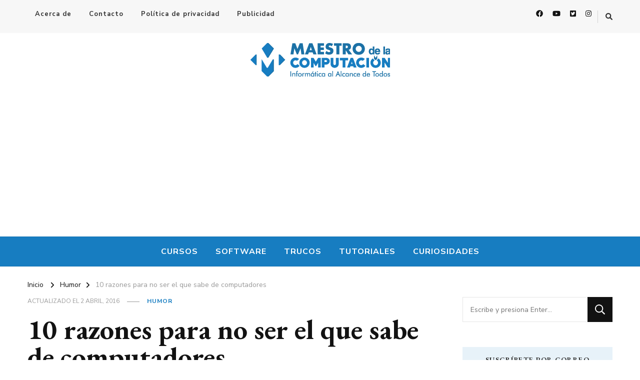

--- FILE ---
content_type: text/html; charset=UTF-8
request_url: https://www.maestrodelacomputacion.net/10-razones-para-no-ser-el-que-sabe-de-computadores/
body_size: 40006
content:
    <!DOCTYPE html>
    <html lang="es">
    <head itemscope itemtype="http://schema.org/WebSite">
	
	<meta property="fb:app_id" content="1491894711053509"/>
	<meta property="fb:pages" content="241987274243" />
	<div id="fb-root"></div>
	
	    <meta charset="UTF-8">
    <meta name="viewport" content="width=device-width, initial-scale=1">
    <link rel="profile" href="http://gmpg.org/xfn/11">
    <meta name='robots' content='index, follow, max-image-preview:large, max-snippet:-1, max-video-preview:-1' />

	<!-- This site is optimized with the Yoast SEO plugin v26.7 - https://yoast.com/wordpress/plugins/seo/ -->
	<title>10 razones para no ser el que sabe de computadores</title>
	<meta name="description" content="Conoce la 10 razones por las cuales no te gustara ser el que mas sabe de computadores en tu vecindario." />
	<link rel="canonical" href="https://www.maestrodelacomputacion.net/10-razones-para-no-ser-el-que-sabe-de-computadores/" />
	<meta property="og:locale" content="es_ES" />
	<meta property="og:type" content="article" />
	<meta property="og:title" content="10 razones para no ser el que sabe de computadores" />
	<meta property="og:description" content="Conoce la 10 razones por las cuales no te gustara ser el que mas sabe de computadores en tu vecindario." />
	<meta property="og:url" content="https://www.maestrodelacomputacion.net/10-razones-para-no-ser-el-que-sabe-de-computadores/" />
	<meta property="og:site_name" content="Maestro de la Computación" />
	<meta property="article:publisher" content="https://www.facebook.com/maedelac" />
	<meta property="article:author" content="https://www.facebook.com/maedelac/" />
	<meta property="article:published_time" content="2010-12-13T02:46:40+00:00" />
	<meta property="article:modified_time" content="2016-04-02T20:43:07+00:00" />
	<meta property="og:image" content="https://i.imgur.com/gqKcgiP.jpg" />
	<meta name="author" content="Maestro" />
	<meta name="twitter:card" content="summary_large_image" />
	<meta name="twitter:creator" content="@maedelac" />
	<meta name="twitter:site" content="@maedelac" />
	<meta name="twitter:label1" content="Escrito por" />
	<meta name="twitter:data1" content="Maestro" />
	<meta name="twitter:label2" content="Tiempo de lectura" />
	<meta name="twitter:data2" content="7 minutos" />
	<script type="application/ld+json" class="yoast-schema-graph">{"@context":"https://schema.org","@graph":[{"@type":"Article","@id":"https://www.maestrodelacomputacion.net/10-razones-para-no-ser-el-que-sabe-de-computadores/#article","isPartOf":{"@id":"https://www.maestrodelacomputacion.net/10-razones-para-no-ser-el-que-sabe-de-computadores/"},"author":{"name":"Maestro","@id":"https://www.maestrodelacomputacion.net/#/schema/person/128a6e556ca85ec7fb47f7dc9e1d214d"},"headline":"10 razones para no ser el que sabe de computadores","datePublished":"2010-12-13T02:46:40+00:00","dateModified":"2016-04-02T20:43:07+00:00","mainEntityOfPage":{"@id":"https://www.maestrodelacomputacion.net/10-razones-para-no-ser-el-que-sabe-de-computadores/"},"wordCount":1364,"publisher":{"@id":"https://www.maestrodelacomputacion.net/#organization"},"image":{"@id":"https://www.maestrodelacomputacion.net/10-razones-para-no-ser-el-que-sabe-de-computadores/#primaryimage"},"thumbnailUrl":"https://i.imgur.com/gqKcgiP.jpg","keywords":["Computadores","Geek","Humor","Humor Geek","Top"],"articleSection":["Humor"],"inLanguage":"es"},{"@type":"WebPage","@id":"https://www.maestrodelacomputacion.net/10-razones-para-no-ser-el-que-sabe-de-computadores/","url":"https://www.maestrodelacomputacion.net/10-razones-para-no-ser-el-que-sabe-de-computadores/","name":"10 razones para no ser el que sabe de computadores","isPartOf":{"@id":"https://www.maestrodelacomputacion.net/#website"},"primaryImageOfPage":{"@id":"https://www.maestrodelacomputacion.net/10-razones-para-no-ser-el-que-sabe-de-computadores/#primaryimage"},"image":{"@id":"https://www.maestrodelacomputacion.net/10-razones-para-no-ser-el-que-sabe-de-computadores/#primaryimage"},"thumbnailUrl":"https://i.imgur.com/gqKcgiP.jpg","datePublished":"2010-12-13T02:46:40+00:00","dateModified":"2016-04-02T20:43:07+00:00","description":"Conoce la 10 razones por las cuales no te gustara ser el que mas sabe de computadores en tu vecindario.","breadcrumb":{"@id":"https://www.maestrodelacomputacion.net/10-razones-para-no-ser-el-que-sabe-de-computadores/#breadcrumb"},"inLanguage":"es","potentialAction":[{"@type":"ReadAction","target":["https://www.maestrodelacomputacion.net/10-razones-para-no-ser-el-que-sabe-de-computadores/"]}]},{"@type":"ImageObject","inLanguage":"es","@id":"https://www.maestrodelacomputacion.net/10-razones-para-no-ser-el-que-sabe-de-computadores/#primaryimage","url":"https://i.imgur.com/gqKcgiP.jpg","contentUrl":"https://i.imgur.com/gqKcgiP.jpg"},{"@type":"BreadcrumbList","@id":"https://www.maestrodelacomputacion.net/10-razones-para-no-ser-el-que-sabe-de-computadores/#breadcrumb","itemListElement":[{"@type":"ListItem","position":1,"name":"Inicio","item":"https://www.maestrodelacomputacion.net/"},{"@type":"ListItem","position":2,"name":"Humor","item":"https://www.maestrodelacomputacion.net/categoria/humor/"},{"@type":"ListItem","position":3,"name":"10 razones para no ser el que sabe de computadores"}]},{"@type":"WebSite","@id":"https://www.maestrodelacomputacion.net/#website","url":"https://www.maestrodelacomputacion.net/","name":"Maestro de la Computación","description":"Informatica al alcance de todos","publisher":{"@id":"https://www.maestrodelacomputacion.net/#organization"},"potentialAction":[{"@type":"SearchAction","target":{"@type":"EntryPoint","urlTemplate":"https://www.maestrodelacomputacion.net/?s={search_term_string}"},"query-input":{"@type":"PropertyValueSpecification","valueRequired":true,"valueName":"search_term_string"}}],"inLanguage":"es"},{"@type":"Organization","@id":"https://www.maestrodelacomputacion.net/#organization","name":"Maestro de la Computación","url":"https://www.maestrodelacomputacion.net/","logo":{"@type":"ImageObject","inLanguage":"es","@id":"https://www.maestrodelacomputacion.net/#/schema/logo/image/","url":"https://www.maestrodelacomputacion.net/wp-content/uploads/2015/07/maestro-logo.png","contentUrl":"https://www.maestrodelacomputacion.net/wp-content/uploads/2015/07/maestro-logo.png","width":280,"height":67,"caption":"Maestro de la Computación"},"image":{"@id":"https://www.maestrodelacomputacion.net/#/schema/logo/image/"},"sameAs":["https://www.facebook.com/maedelac","https://x.com/maedelac","https://es.pinterest.com/andresdiaz/","https://www.youtube.com/channel/UCD40NUR7tyEXj3_lOVg1JKg"]},{"@type":"Person","@id":"https://www.maestrodelacomputacion.net/#/schema/person/128a6e556ca85ec7fb47f7dc9e1d214d","name":"Maestro","image":{"@type":"ImageObject","inLanguage":"es","@id":"https://www.maestrodelacomputacion.net/#/schema/person/image/","url":"https://secure.gravatar.com/avatar/75a09da9272b8dfde77cc90ae5383f7fbcd3e6019598ae46b7dc7d2a410cf10d?s=96&d=mm&r=x","contentUrl":"https://secure.gravatar.com/avatar/75a09da9272b8dfde77cc90ae5383f7fbcd3e6019598ae46b7dc7d2a410cf10d?s=96&d=mm&r=x","caption":"Maestro"},"description":"Ingeniero de Sistemas, amante de las nuevas tecnologías y aficionado a la informática. Sígueme en Twitter - Facebook - Instagram - Youtube","sameAs":["https://www.facebook.com/maedelac/","https://x.com/maedelac","http://www.youtube.com/1121maestro"],"url":"https://www.maestrodelacomputacion.net/author/maestro/"}]}</script>
	<!-- / Yoast SEO plugin. -->


<link rel="amphtml" href="https://www.maestrodelacomputacion.net/10-razones-para-no-ser-el-que-sabe-de-computadores/amp/" /><meta name="generator" content="AMP for WP 1.1.11"/><link rel='dns-prefetch' href='//www.google.com' />
<link rel='dns-prefetch' href='//fonts.googleapis.com' />
<link rel='dns-prefetch' href='//www.googletagmanager.com' />
<link rel='dns-prefetch' href='//pagead2.googlesyndication.com' />
<link rel='dns-prefetch' href='//fundingchoicesmessages.google.com' />
<link rel="alternate" type="application/rss+xml" title="Maestro de la Computación &raquo; Feed" href="https://www.maestrodelacomputacion.net/feed/" />
<link rel="alternate" type="application/rss+xml" title="Maestro de la Computación &raquo; Feed de los comentarios" href="https://www.maestrodelacomputacion.net/comments/feed/" />
<link rel="alternate" type="application/rss+xml" title="Maestro de la Computación &raquo; Comentario 10 razones para no ser el que sabe de computadores del feed" href="https://www.maestrodelacomputacion.net/10-razones-para-no-ser-el-que-sabe-de-computadores/feed/" />
<link rel="alternate" title="oEmbed (JSON)" type="application/json+oembed" href="https://www.maestrodelacomputacion.net/wp-json/oembed/1.0/embed?url=https%3A%2F%2Fwww.maestrodelacomputacion.net%2F10-razones-para-no-ser-el-que-sabe-de-computadores%2F" />
<link rel="alternate" title="oEmbed (XML)" type="text/xml+oembed" href="https://www.maestrodelacomputacion.net/wp-json/oembed/1.0/embed?url=https%3A%2F%2Fwww.maestrodelacomputacion.net%2F10-razones-para-no-ser-el-que-sabe-de-computadores%2F&#038;format=xml" />
<style id='wp-img-auto-sizes-contain-inline-css' type='text/css'>
img:is([sizes=auto i],[sizes^="auto," i]){contain-intrinsic-size:3000px 1500px}
/*# sourceURL=wp-img-auto-sizes-contain-inline-css */
</style>
<style id='wp-emoji-styles-inline-css' type='text/css'>

	img.wp-smiley, img.emoji {
		display: inline !important;
		border: none !important;
		box-shadow: none !important;
		height: 1em !important;
		width: 1em !important;
		margin: 0 0.07em !important;
		vertical-align: -0.1em !important;
		background: none !important;
		padding: 0 !important;
	}
/*# sourceURL=wp-emoji-styles-inline-css */
</style>
<style id='wp-block-library-inline-css' type='text/css'>
:root{--wp-block-synced-color:#7a00df;--wp-block-synced-color--rgb:122,0,223;--wp-bound-block-color:var(--wp-block-synced-color);--wp-editor-canvas-background:#ddd;--wp-admin-theme-color:#007cba;--wp-admin-theme-color--rgb:0,124,186;--wp-admin-theme-color-darker-10:#006ba1;--wp-admin-theme-color-darker-10--rgb:0,107,160.5;--wp-admin-theme-color-darker-20:#005a87;--wp-admin-theme-color-darker-20--rgb:0,90,135;--wp-admin-border-width-focus:2px}@media (min-resolution:192dpi){:root{--wp-admin-border-width-focus:1.5px}}.wp-element-button{cursor:pointer}:root .has-very-light-gray-background-color{background-color:#eee}:root .has-very-dark-gray-background-color{background-color:#313131}:root .has-very-light-gray-color{color:#eee}:root .has-very-dark-gray-color{color:#313131}:root .has-vivid-green-cyan-to-vivid-cyan-blue-gradient-background{background:linear-gradient(135deg,#00d084,#0693e3)}:root .has-purple-crush-gradient-background{background:linear-gradient(135deg,#34e2e4,#4721fb 50%,#ab1dfe)}:root .has-hazy-dawn-gradient-background{background:linear-gradient(135deg,#faaca8,#dad0ec)}:root .has-subdued-olive-gradient-background{background:linear-gradient(135deg,#fafae1,#67a671)}:root .has-atomic-cream-gradient-background{background:linear-gradient(135deg,#fdd79a,#004a59)}:root .has-nightshade-gradient-background{background:linear-gradient(135deg,#330968,#31cdcf)}:root .has-midnight-gradient-background{background:linear-gradient(135deg,#020381,#2874fc)}:root{--wp--preset--font-size--normal:16px;--wp--preset--font-size--huge:42px}.has-regular-font-size{font-size:1em}.has-larger-font-size{font-size:2.625em}.has-normal-font-size{font-size:var(--wp--preset--font-size--normal)}.has-huge-font-size{font-size:var(--wp--preset--font-size--huge)}.has-text-align-center{text-align:center}.has-text-align-left{text-align:left}.has-text-align-right{text-align:right}.has-fit-text{white-space:nowrap!important}#end-resizable-editor-section{display:none}.aligncenter{clear:both}.items-justified-left{justify-content:flex-start}.items-justified-center{justify-content:center}.items-justified-right{justify-content:flex-end}.items-justified-space-between{justify-content:space-between}.screen-reader-text{border:0;clip-path:inset(50%);height:1px;margin:-1px;overflow:hidden;padding:0;position:absolute;width:1px;word-wrap:normal!important}.screen-reader-text:focus{background-color:#ddd;clip-path:none;color:#444;display:block;font-size:1em;height:auto;left:5px;line-height:normal;padding:15px 23px 14px;text-decoration:none;top:5px;width:auto;z-index:100000}html :where(.has-border-color){border-style:solid}html :where([style*=border-top-color]){border-top-style:solid}html :where([style*=border-right-color]){border-right-style:solid}html :where([style*=border-bottom-color]){border-bottom-style:solid}html :where([style*=border-left-color]){border-left-style:solid}html :where([style*=border-width]){border-style:solid}html :where([style*=border-top-width]){border-top-style:solid}html :where([style*=border-right-width]){border-right-style:solid}html :where([style*=border-bottom-width]){border-bottom-style:solid}html :where([style*=border-left-width]){border-left-style:solid}html :where(img[class*=wp-image-]){height:auto;max-width:100%}:where(figure){margin:0 0 1em}html :where(.is-position-sticky){--wp-admin--admin-bar--position-offset:var(--wp-admin--admin-bar--height,0px)}@media screen and (max-width:600px){html :where(.is-position-sticky){--wp-admin--admin-bar--position-offset:0px}}

/*# sourceURL=wp-block-library-inline-css */
</style><style id='global-styles-inline-css' type='text/css'>
:root{--wp--preset--aspect-ratio--square: 1;--wp--preset--aspect-ratio--4-3: 4/3;--wp--preset--aspect-ratio--3-4: 3/4;--wp--preset--aspect-ratio--3-2: 3/2;--wp--preset--aspect-ratio--2-3: 2/3;--wp--preset--aspect-ratio--16-9: 16/9;--wp--preset--aspect-ratio--9-16: 9/16;--wp--preset--color--black: #000000;--wp--preset--color--cyan-bluish-gray: #abb8c3;--wp--preset--color--white: #ffffff;--wp--preset--color--pale-pink: #f78da7;--wp--preset--color--vivid-red: #cf2e2e;--wp--preset--color--luminous-vivid-orange: #ff6900;--wp--preset--color--luminous-vivid-amber: #fcb900;--wp--preset--color--light-green-cyan: #7bdcb5;--wp--preset--color--vivid-green-cyan: #00d084;--wp--preset--color--pale-cyan-blue: #8ed1fc;--wp--preset--color--vivid-cyan-blue: #0693e3;--wp--preset--color--vivid-purple: #9b51e0;--wp--preset--gradient--vivid-cyan-blue-to-vivid-purple: linear-gradient(135deg,rgb(6,147,227) 0%,rgb(155,81,224) 100%);--wp--preset--gradient--light-green-cyan-to-vivid-green-cyan: linear-gradient(135deg,rgb(122,220,180) 0%,rgb(0,208,130) 100%);--wp--preset--gradient--luminous-vivid-amber-to-luminous-vivid-orange: linear-gradient(135deg,rgb(252,185,0) 0%,rgb(255,105,0) 100%);--wp--preset--gradient--luminous-vivid-orange-to-vivid-red: linear-gradient(135deg,rgb(255,105,0) 0%,rgb(207,46,46) 100%);--wp--preset--gradient--very-light-gray-to-cyan-bluish-gray: linear-gradient(135deg,rgb(238,238,238) 0%,rgb(169,184,195) 100%);--wp--preset--gradient--cool-to-warm-spectrum: linear-gradient(135deg,rgb(74,234,220) 0%,rgb(151,120,209) 20%,rgb(207,42,186) 40%,rgb(238,44,130) 60%,rgb(251,105,98) 80%,rgb(254,248,76) 100%);--wp--preset--gradient--blush-light-purple: linear-gradient(135deg,rgb(255,206,236) 0%,rgb(152,150,240) 100%);--wp--preset--gradient--blush-bordeaux: linear-gradient(135deg,rgb(254,205,165) 0%,rgb(254,45,45) 50%,rgb(107,0,62) 100%);--wp--preset--gradient--luminous-dusk: linear-gradient(135deg,rgb(255,203,112) 0%,rgb(199,81,192) 50%,rgb(65,88,208) 100%);--wp--preset--gradient--pale-ocean: linear-gradient(135deg,rgb(255,245,203) 0%,rgb(182,227,212) 50%,rgb(51,167,181) 100%);--wp--preset--gradient--electric-grass: linear-gradient(135deg,rgb(202,248,128) 0%,rgb(113,206,126) 100%);--wp--preset--gradient--midnight: linear-gradient(135deg,rgb(2,3,129) 0%,rgb(40,116,252) 100%);--wp--preset--font-size--small: 13px;--wp--preset--font-size--medium: 20px;--wp--preset--font-size--large: 36px;--wp--preset--font-size--x-large: 42px;--wp--preset--spacing--20: 0.44rem;--wp--preset--spacing--30: 0.67rem;--wp--preset--spacing--40: 1rem;--wp--preset--spacing--50: 1.5rem;--wp--preset--spacing--60: 2.25rem;--wp--preset--spacing--70: 3.38rem;--wp--preset--spacing--80: 5.06rem;--wp--preset--shadow--natural: 6px 6px 9px rgba(0, 0, 0, 0.2);--wp--preset--shadow--deep: 12px 12px 50px rgba(0, 0, 0, 0.4);--wp--preset--shadow--sharp: 6px 6px 0px rgba(0, 0, 0, 0.2);--wp--preset--shadow--outlined: 6px 6px 0px -3px rgb(255, 255, 255), 6px 6px rgb(0, 0, 0);--wp--preset--shadow--crisp: 6px 6px 0px rgb(0, 0, 0);}:where(.is-layout-flex){gap: 0.5em;}:where(.is-layout-grid){gap: 0.5em;}body .is-layout-flex{display: flex;}.is-layout-flex{flex-wrap: wrap;align-items: center;}.is-layout-flex > :is(*, div){margin: 0;}body .is-layout-grid{display: grid;}.is-layout-grid > :is(*, div){margin: 0;}:where(.wp-block-columns.is-layout-flex){gap: 2em;}:where(.wp-block-columns.is-layout-grid){gap: 2em;}:where(.wp-block-post-template.is-layout-flex){gap: 1.25em;}:where(.wp-block-post-template.is-layout-grid){gap: 1.25em;}.has-black-color{color: var(--wp--preset--color--black) !important;}.has-cyan-bluish-gray-color{color: var(--wp--preset--color--cyan-bluish-gray) !important;}.has-white-color{color: var(--wp--preset--color--white) !important;}.has-pale-pink-color{color: var(--wp--preset--color--pale-pink) !important;}.has-vivid-red-color{color: var(--wp--preset--color--vivid-red) !important;}.has-luminous-vivid-orange-color{color: var(--wp--preset--color--luminous-vivid-orange) !important;}.has-luminous-vivid-amber-color{color: var(--wp--preset--color--luminous-vivid-amber) !important;}.has-light-green-cyan-color{color: var(--wp--preset--color--light-green-cyan) !important;}.has-vivid-green-cyan-color{color: var(--wp--preset--color--vivid-green-cyan) !important;}.has-pale-cyan-blue-color{color: var(--wp--preset--color--pale-cyan-blue) !important;}.has-vivid-cyan-blue-color{color: var(--wp--preset--color--vivid-cyan-blue) !important;}.has-vivid-purple-color{color: var(--wp--preset--color--vivid-purple) !important;}.has-black-background-color{background-color: var(--wp--preset--color--black) !important;}.has-cyan-bluish-gray-background-color{background-color: var(--wp--preset--color--cyan-bluish-gray) !important;}.has-white-background-color{background-color: var(--wp--preset--color--white) !important;}.has-pale-pink-background-color{background-color: var(--wp--preset--color--pale-pink) !important;}.has-vivid-red-background-color{background-color: var(--wp--preset--color--vivid-red) !important;}.has-luminous-vivid-orange-background-color{background-color: var(--wp--preset--color--luminous-vivid-orange) !important;}.has-luminous-vivid-amber-background-color{background-color: var(--wp--preset--color--luminous-vivid-amber) !important;}.has-light-green-cyan-background-color{background-color: var(--wp--preset--color--light-green-cyan) !important;}.has-vivid-green-cyan-background-color{background-color: var(--wp--preset--color--vivid-green-cyan) !important;}.has-pale-cyan-blue-background-color{background-color: var(--wp--preset--color--pale-cyan-blue) !important;}.has-vivid-cyan-blue-background-color{background-color: var(--wp--preset--color--vivid-cyan-blue) !important;}.has-vivid-purple-background-color{background-color: var(--wp--preset--color--vivid-purple) !important;}.has-black-border-color{border-color: var(--wp--preset--color--black) !important;}.has-cyan-bluish-gray-border-color{border-color: var(--wp--preset--color--cyan-bluish-gray) !important;}.has-white-border-color{border-color: var(--wp--preset--color--white) !important;}.has-pale-pink-border-color{border-color: var(--wp--preset--color--pale-pink) !important;}.has-vivid-red-border-color{border-color: var(--wp--preset--color--vivid-red) !important;}.has-luminous-vivid-orange-border-color{border-color: var(--wp--preset--color--luminous-vivid-orange) !important;}.has-luminous-vivid-amber-border-color{border-color: var(--wp--preset--color--luminous-vivid-amber) !important;}.has-light-green-cyan-border-color{border-color: var(--wp--preset--color--light-green-cyan) !important;}.has-vivid-green-cyan-border-color{border-color: var(--wp--preset--color--vivid-green-cyan) !important;}.has-pale-cyan-blue-border-color{border-color: var(--wp--preset--color--pale-cyan-blue) !important;}.has-vivid-cyan-blue-border-color{border-color: var(--wp--preset--color--vivid-cyan-blue) !important;}.has-vivid-purple-border-color{border-color: var(--wp--preset--color--vivid-purple) !important;}.has-vivid-cyan-blue-to-vivid-purple-gradient-background{background: var(--wp--preset--gradient--vivid-cyan-blue-to-vivid-purple) !important;}.has-light-green-cyan-to-vivid-green-cyan-gradient-background{background: var(--wp--preset--gradient--light-green-cyan-to-vivid-green-cyan) !important;}.has-luminous-vivid-amber-to-luminous-vivid-orange-gradient-background{background: var(--wp--preset--gradient--luminous-vivid-amber-to-luminous-vivid-orange) !important;}.has-luminous-vivid-orange-to-vivid-red-gradient-background{background: var(--wp--preset--gradient--luminous-vivid-orange-to-vivid-red) !important;}.has-very-light-gray-to-cyan-bluish-gray-gradient-background{background: var(--wp--preset--gradient--very-light-gray-to-cyan-bluish-gray) !important;}.has-cool-to-warm-spectrum-gradient-background{background: var(--wp--preset--gradient--cool-to-warm-spectrum) !important;}.has-blush-light-purple-gradient-background{background: var(--wp--preset--gradient--blush-light-purple) !important;}.has-blush-bordeaux-gradient-background{background: var(--wp--preset--gradient--blush-bordeaux) !important;}.has-luminous-dusk-gradient-background{background: var(--wp--preset--gradient--luminous-dusk) !important;}.has-pale-ocean-gradient-background{background: var(--wp--preset--gradient--pale-ocean) !important;}.has-electric-grass-gradient-background{background: var(--wp--preset--gradient--electric-grass) !important;}.has-midnight-gradient-background{background: var(--wp--preset--gradient--midnight) !important;}.has-small-font-size{font-size: var(--wp--preset--font-size--small) !important;}.has-medium-font-size{font-size: var(--wp--preset--font-size--medium) !important;}.has-large-font-size{font-size: var(--wp--preset--font-size--large) !important;}.has-x-large-font-size{font-size: var(--wp--preset--font-size--x-large) !important;}
/*# sourceURL=global-styles-inline-css */
</style>

<style id='classic-theme-styles-inline-css' type='text/css'>
/*! This file is auto-generated */
.wp-block-button__link{color:#fff;background-color:#32373c;border-radius:9999px;box-shadow:none;text-decoration:none;padding:calc(.667em + 2px) calc(1.333em + 2px);font-size:1.125em}.wp-block-file__button{background:#32373c;color:#fff;text-decoration:none}
/*# sourceURL=/wp-includes/css/classic-themes.min.css */
</style>
<link rel='stylesheet' id='contact-form-7-css' href='https://www.maestrodelacomputacion.net/wp-content/plugins/contact-form-7/includes/css/styles.css?ver=6.1.4' type='text/css' media='all' />
<link rel='stylesheet' id='ssb-front-css-css' href='https://www.maestrodelacomputacion.net/wp-content/plugins/simple-social-buttons/assets/css/front.css?ver=6.2.0' type='text/css' media='all' />
<link rel='stylesheet' id='SFSIPLUSmainCss-css' href='https://www.maestrodelacomputacion.net/wp-content/plugins/ultimate-social-media-plus/css/sfsi-style.css?ver=3.7.1' type='text/css' media='all' />
<link rel='stylesheet' id='owl-carousel-css' href='https://www.maestrodelacomputacion.net/wp-content/themes/vilva/css/owl.carousel.min.css?ver=2.3.4' type='text/css' media='all' />
<link rel='stylesheet' id='animate-css' href='https://www.maestrodelacomputacion.net/wp-content/themes/vilva/css/animate.min.css?ver=3.5.2' type='text/css' media='all' />
<link rel='stylesheet' id='vilva-google-fonts-css' href='https://fonts.googleapis.com/css?family=Nunito+Sans%3A200%2C200italic%2C300%2C300italic%2Cregular%2Citalic%2C600%2C600italic%2C700%2C700italic%2C800%2C800italic%2C900%2C900italic%7CEB+Garamond%3Aregular%2C500%2C600%2C700%2C800%2Citalic%2C500italic%2C600italic%2C700italic%2C800italic%7CEB+Garamond%3Aregular' type='text/css' media='all' />
<link rel='stylesheet' id='vilva-css' href='https://www.maestrodelacomputacion.net/wp-content/themes/vilva/style.css?ver=1.2.0' type='text/css' media='all' />
<link rel='stylesheet' id='vilva-gutenberg-css' href='https://www.maestrodelacomputacion.net/wp-content/themes/vilva/css/gutenberg.min.css?ver=1.2.0' type='text/css' media='all' />
<link rel='stylesheet' id='__EPYT__style-css' href='https://www.maestrodelacomputacion.net/wp-content/plugins/youtube-embed-plus/styles/ytprefs.min.css?ver=14.2.4' type='text/css' media='all' />
<style id='__EPYT__style-inline-css' type='text/css'>

                .epyt-gallery-thumb {
                        width: 33.333%;
                }
                
/*# sourceURL=__EPYT__style-inline-css */
</style>
<script type="text/javascript" src="https://www.maestrodelacomputacion.net/wp-includes/js/jquery/jquery.min.js?ver=3.7.1" id="jquery-core-js"></script>
<script type="text/javascript" src="https://www.maestrodelacomputacion.net/wp-includes/js/jquery/jquery-migrate.min.js?ver=3.4.1" id="jquery-migrate-js"></script>
<script type="text/javascript" id="__ytprefs__-js-extra">
/* <![CDATA[ */
var _EPYT_ = {"ajaxurl":"https://www.maestrodelacomputacion.net/wp-admin/admin-ajax.php","security":"cdaedb5271","gallery_scrolloffset":"20","eppathtoscripts":"https://www.maestrodelacomputacion.net/wp-content/plugins/youtube-embed-plus/scripts/","eppath":"https://www.maestrodelacomputacion.net/wp-content/plugins/youtube-embed-plus/","epresponsiveselector":"[\"iframe.__youtube_prefs_widget__\"]","epdovol":"1","version":"14.2.4","evselector":"iframe.__youtube_prefs__[src], iframe[src*=\"youtube.com/embed/\"], iframe[src*=\"youtube-nocookie.com/embed/\"]","ajax_compat":"","maxres_facade":"eager","ytapi_load":"light","pause_others":"","stopMobileBuffer":"1","facade_mode":"","not_live_on_channel":""};
//# sourceURL=__ytprefs__-js-extra
/* ]]> */
</script>
<script type="text/javascript" src="https://www.maestrodelacomputacion.net/wp-content/plugins/youtube-embed-plus/scripts/ytprefs.min.js?ver=14.2.4" id="__ytprefs__-js"></script>
<link rel="https://api.w.org/" href="https://www.maestrodelacomputacion.net/wp-json/" /><link rel="alternate" title="JSON" type="application/json" href="https://www.maestrodelacomputacion.net/wp-json/wp/v2/posts/5001" /><link rel="EditURI" type="application/rsd+xml" title="RSD" href="https://www.maestrodelacomputacion.net/xmlrpc.php?rsd" />
<meta name="generator" content="WordPress 6.9" />
<link rel='shortlink' href='https://www.maestrodelacomputacion.net/?p=5001' />
		<!-- Custom Logo: hide header text -->
		<style id="custom-logo-css" type="text/css">
			.site-title, .site-description {
				position: absolute;
				clip-path: inset(50%);
			}
		</style>
		<meta name="generator" content="Site Kit by Google 1.171.0" /> <style media="screen">

		.simplesocialbuttons.simplesocialbuttons_inline .ssb-fb-like, .simplesocialbuttons.simplesocialbuttons_inline amp-facebook-like {
	  margin: ;
	}
		 /*inline margin*/
	
		.simplesocialbuttons.simplesocialbuttons_inline.simplesocial-simple-round button{
	  margin: ;
	}
	
	
	
	
	
			 /*margin-digbar*/

	
	
	
	
	
	
	
</style>

<!-- Open Graph Meta Tags generated by Simple Social Buttons 6.2.0 -->
<meta property="og:title" content="10 razones para no ser el que sabe de computadores - Maestro de la Computación" />
<meta property="og:type" content="article" />
<meta property="og:description" content="Saber de computadores es bastante bueno, sobretodo ahora que no encontramos en la epoca de la tecnologia y donde saber sistemas es algo casi que obligatorio, pero si eres el que sabe mas que los demas, es decir si eres el chico listo que arregla computadores, y arma y desarma como si fueran un juego, seguro tendras que ver esta 10 razones para no seguir siendo el que mas sabe de PC&#039;s." />
<meta property="og:url" content="https://www.maestrodelacomputacion.net/10-razones-para-no-ser-el-que-sabe-de-computadores/" />
<meta property="og:site_name" content="Maestro de la Computación" />
<meta property="og:image" content="https://i.imgur.com/gqKcgiP.jpg" />
<meta name="twitter:card" content="summary_large_image" />
<meta name="twitter:description" content="Saber de computadores es bastante bueno, sobretodo ahora que no encontramos en la epoca de la tecnologia y donde saber sistemas es algo casi que obligatorio, pero si eres el que sabe mas que los demas, es decir si eres el chico listo que arregla computadores, y arma y desarma como si fueran un juego, seguro tendras que ver esta 10 razones para no seguir siendo el que mas sabe de PC's." />
<meta name="twitter:title" content="10 razones para no ser el que sabe de computadores - Maestro de la Computación" />
<meta property="twitter:image" content="https://i.imgur.com/gqKcgiP.jpg" />
	<script>
		window.addEventListener("sfsi_plus_functions_loaded", function() {
			var body = document.getElementsByTagName('body')[0];
			// console.log(body);
			body.classList.add("sfsi_plus_3.53");
		})
		// window.addEventListener('sfsi_plus_functions_loaded',function(e) {
		// 	jQuery("body").addClass("sfsi_plus_3.53")
		// });
		jQuery(document).ready(function(e) {
			jQuery("body").addClass("sfsi_plus_3.53")
		});

		function sfsi_plus_processfurther(ref) {
			var feed_id = '[base64]';
			var feedtype = 8;
			var email = jQuery(ref).find('input[name="email"]').val();
			var filter = /^(([^<>()[\]\\.,;:\s@\"]+(\.[^<>()[\]\\.,;:\s@\"]+)*)|(\".+\"))@((\[[0-9]{1,3}\.[0-9]{1,3}\.[0-9]{1,3}\.[0-9]{1,3}\])|(([a-zA-Z\-0-9]+\.)+[a-zA-Z]{2,}))$/;
			if ((email != "Enter your email") && (filter.test(email))) {
				if (feedtype == "8") {
					var url = "https://api.follow.it/subscription-form/" + feed_id + "/" + feedtype;
					window.open(url, "popupwindow", "scrollbars=yes,width=1080,height=760");
					return true;
				}
			} else {
				alert("Please enter email address");
				jQuery(ref).find('input[name="email"]').focus();
				return false;
			}
		}
	</script>
	<style>
		.sfsi_plus_subscribe_Popinner {
			width: 100% !important;
			height: auto !important;
			border: 1px solid #d6d6d6 !important;
			padding: 18px 0px !important;
			background-color: #ffffff !important;
		}

		.sfsi_plus_subscribe_Popinner form {
			margin: 0 20px !important;
		}

		.sfsi_plus_subscribe_Popinner h5 {
			font-family: Helvetica,Arial,sans-serif !important;

			font-style: normal !important;
			color: #000000 !important;
			font-size: 16px !important;
			text-align: center !important;
			margin: 0 0 10px !important;
			padding: 0 !important;
		}

		.sfsi_plus_subscription_form_field {
			margin: 5px 0 !important;
			width: 100% !important;
			display: inline-flex;
			display: -webkit-inline-flex;
		}

		.sfsi_plus_subscription_form_field input {
			width: 100% !important;
			padding: 10px 0px !important;
		}

		.sfsi_plus_subscribe_Popinner input[type=email] {
			font-family: Helvetica,Arial,sans-serif !important;

			font-style: normal !important;
			color:  !important;
			font-size: 14px !important;
			text-align: center !important;
		}

		.sfsi_plus_subscribe_Popinner input[type=email]::-webkit-input-placeholder {
			font-family: Helvetica,Arial,sans-serif !important;

			font-style: normal !important;
			color:  !important;
			font-size: 14px !important;
			text-align: center !important;
		}

		.sfsi_plus_subscribe_Popinner input[type=email]:-moz-placeholder {
			/* Firefox 18- */
			font-family: Helvetica,Arial,sans-serif !important;

			font-style: normal !important;
			color:  !important;
			font-size: 14px !important;
			text-align: center !important;
		}

		.sfsi_plus_subscribe_Popinner input[type=email]::-moz-placeholder {
			/* Firefox 19+ */
			font-family: Helvetica,Arial,sans-serif !important;

			font-style: normal !important;
			color:  !important;
			font-size: 14px !important;
			text-align: center !important;
		}

		.sfsi_plus_subscribe_Popinner input[type=email]:-ms-input-placeholder {
			font-family: Helvetica,Arial,sans-serif !important;

			font-style: normal !important;
			color:  !important;
			font-size: 14px !important;
			text-align: center !important;
		}

		.sfsi_plus_subscribe_Popinner input[type=submit] {
			font-family: Helvetica,Arial,sans-serif !important;

			font-weight: bold !important;
			color: #ffffff !important;
			font-size: 16px !important;
			text-align: center !important;
			background-color: #ea8219 !important;
		}
	</style>
	<script type="application/ld+json">{
    "@context": "http://schema.org",
    "@type": "Blog",
    "mainEntityOfPage": {
        "@type": "WebPage",
        "@id": "https://www.maestrodelacomputacion.net/10-razones-para-no-ser-el-que-sabe-de-computadores/"
    },
    "headline": "10 razones para no ser el que sabe de computadores",
    "datePublished": "2010-12-12T21:46:40-0500",
    "dateModified": "2016-04-02T15:43:07-0500",
    "author": {
        "@type": "Person",
        "name": "Maestro"
    },
    "description": "Conoce la 10 razones por las cuales no te gustara ser el que mas sabe de computadores en tu vecindario.",
    "publisher": {
        "@type": "Organization",
        "name": "Maestro de la Computación",
        "description": "Informatica al alcance de todos",
        "logo": {
            "@type": "ImageObject",
            "url": "https://www.maestrodelacomputacion.net/wp-content/uploads/2015/07/maestro-logo.png",
            "width": 251,
            "height": 60
        }
    }
}</script>
<!-- Metaetiquetas de Google AdSense añadidas por Site Kit -->
<meta name="google-adsense-platform-account" content="ca-host-pub-2644536267352236">
<meta name="google-adsense-platform-domain" content="sitekit.withgoogle.com">
<!-- Acabar con las metaetiquetas de Google AdSense añadidas por Site Kit -->

<!-- Fragmento de código de Google Adsense añadido por Site Kit -->
<script type="text/javascript" async="async" src="https://pagead2.googlesyndication.com/pagead/js/adsbygoogle.js?client=ca-pub-5599973338515063&amp;host=ca-host-pub-2644536267352236" crossorigin="anonymous"></script>

<!-- Final del fragmento de código de Google Adsense añadido por Site Kit -->

<!-- Fragmento de código de recuperación de bloqueo de anuncios de Google AdSense añadido por Site Kit. -->
<script async src="https://fundingchoicesmessages.google.com/i/pub-5599973338515063?ers=1" nonce="QTvwIknfIiU7XQNp5TNx_A"></script><script nonce="QTvwIknfIiU7XQNp5TNx_A">(function() {function signalGooglefcPresent() {if (!window.frames['googlefcPresent']) {if (document.body) {const iframe = document.createElement('iframe'); iframe.style = 'width: 0; height: 0; border: none; z-index: -1000; left: -1000px; top: -1000px;'; iframe.style.display = 'none'; iframe.name = 'googlefcPresent'; document.body.appendChild(iframe);} else {setTimeout(signalGooglefcPresent, 0);}}}signalGooglefcPresent();})();</script>
<!-- Fragmento de código de finalización de recuperación de bloqueo de anuncios de Google AdSense añadido por Site Kit. -->

<!-- Fragmento de código de protección de errores de recuperación de bloqueo de anuncios de Google AdSense añadido por Site Kit. -->
<script>(function(){'use strict';function aa(a){var b=0;return function(){return b<a.length?{done:!1,value:a[b++]}:{done:!0}}}var ba="function"==typeof Object.defineProperties?Object.defineProperty:function(a,b,c){if(a==Array.prototype||a==Object.prototype)return a;a[b]=c.value;return a};
function ea(a){a=["object"==typeof globalThis&&globalThis,a,"object"==typeof window&&window,"object"==typeof self&&self,"object"==typeof global&&global];for(var b=0;b<a.length;++b){var c=a[b];if(c&&c.Math==Math)return c}throw Error("Cannot find global object");}var fa=ea(this);function ha(a,b){if(b)a:{var c=fa;a=a.split(".");for(var d=0;d<a.length-1;d++){var e=a[d];if(!(e in c))break a;c=c[e]}a=a[a.length-1];d=c[a];b=b(d);b!=d&&null!=b&&ba(c,a,{configurable:!0,writable:!0,value:b})}}
var ia="function"==typeof Object.create?Object.create:function(a){function b(){}b.prototype=a;return new b},l;if("function"==typeof Object.setPrototypeOf)l=Object.setPrototypeOf;else{var m;a:{var ja={a:!0},ka={};try{ka.__proto__=ja;m=ka.a;break a}catch(a){}m=!1}l=m?function(a,b){a.__proto__=b;if(a.__proto__!==b)throw new TypeError(a+" is not extensible");return a}:null}var la=l;
function n(a,b){a.prototype=ia(b.prototype);a.prototype.constructor=a;if(la)la(a,b);else for(var c in b)if("prototype"!=c)if(Object.defineProperties){var d=Object.getOwnPropertyDescriptor(b,c);d&&Object.defineProperty(a,c,d)}else a[c]=b[c];a.A=b.prototype}function ma(){for(var a=Number(this),b=[],c=a;c<arguments.length;c++)b[c-a]=arguments[c];return b}
var na="function"==typeof Object.assign?Object.assign:function(a,b){for(var c=1;c<arguments.length;c++){var d=arguments[c];if(d)for(var e in d)Object.prototype.hasOwnProperty.call(d,e)&&(a[e]=d[e])}return a};ha("Object.assign",function(a){return a||na});/*

 Copyright The Closure Library Authors.
 SPDX-License-Identifier: Apache-2.0
*/
var p=this||self;function q(a){return a};var t,u;a:{for(var oa=["CLOSURE_FLAGS"],v=p,x=0;x<oa.length;x++)if(v=v[oa[x]],null==v){u=null;break a}u=v}var pa=u&&u[610401301];t=null!=pa?pa:!1;var z,qa=p.navigator;z=qa?qa.userAgentData||null:null;function A(a){return t?z?z.brands.some(function(b){return(b=b.brand)&&-1!=b.indexOf(a)}):!1:!1}function B(a){var b;a:{if(b=p.navigator)if(b=b.userAgent)break a;b=""}return-1!=b.indexOf(a)};function C(){return t?!!z&&0<z.brands.length:!1}function D(){return C()?A("Chromium"):(B("Chrome")||B("CriOS"))&&!(C()?0:B("Edge"))||B("Silk")};var ra=C()?!1:B("Trident")||B("MSIE");!B("Android")||D();D();B("Safari")&&(D()||(C()?0:B("Coast"))||(C()?0:B("Opera"))||(C()?0:B("Edge"))||(C()?A("Microsoft Edge"):B("Edg/"))||C()&&A("Opera"));var sa={},E=null;var ta="undefined"!==typeof Uint8Array,ua=!ra&&"function"===typeof btoa;var F="function"===typeof Symbol&&"symbol"===typeof Symbol()?Symbol():void 0,G=F?function(a,b){a[F]|=b}:function(a,b){void 0!==a.g?a.g|=b:Object.defineProperties(a,{g:{value:b,configurable:!0,writable:!0,enumerable:!1}})};function va(a){var b=H(a);1!==(b&1)&&(Object.isFrozen(a)&&(a=Array.prototype.slice.call(a)),I(a,b|1))}
var H=F?function(a){return a[F]|0}:function(a){return a.g|0},J=F?function(a){return a[F]}:function(a){return a.g},I=F?function(a,b){a[F]=b}:function(a,b){void 0!==a.g?a.g=b:Object.defineProperties(a,{g:{value:b,configurable:!0,writable:!0,enumerable:!1}})};function wa(){var a=[];G(a,1);return a}function xa(a,b){I(b,(a|0)&-99)}function K(a,b){I(b,(a|34)&-73)}function L(a){a=a>>11&1023;return 0===a?536870912:a};var M={};function N(a){return null!==a&&"object"===typeof a&&!Array.isArray(a)&&a.constructor===Object}var O,ya=[];I(ya,39);O=Object.freeze(ya);var P;function Q(a,b){P=b;a=new a(b);P=void 0;return a}
function R(a,b,c){null==a&&(a=P);P=void 0;if(null==a){var d=96;c?(a=[c],d|=512):a=[];b&&(d=d&-2095105|(b&1023)<<11)}else{if(!Array.isArray(a))throw Error();d=H(a);if(d&64)return a;d|=64;if(c&&(d|=512,c!==a[0]))throw Error();a:{c=a;var e=c.length;if(e){var f=e-1,g=c[f];if(N(g)){d|=256;b=(d>>9&1)-1;e=f-b;1024<=e&&(za(c,b,g),e=1023);d=d&-2095105|(e&1023)<<11;break a}}b&&(g=(d>>9&1)-1,b=Math.max(b,e-g),1024<b&&(za(c,g,{}),d|=256,b=1023),d=d&-2095105|(b&1023)<<11)}}I(a,d);return a}
function za(a,b,c){for(var d=1023+b,e=a.length,f=d;f<e;f++){var g=a[f];null!=g&&g!==c&&(c[f-b]=g)}a.length=d+1;a[d]=c};function Aa(a){switch(typeof a){case "number":return isFinite(a)?a:String(a);case "boolean":return a?1:0;case "object":if(a&&!Array.isArray(a)&&ta&&null!=a&&a instanceof Uint8Array){if(ua){for(var b="",c=0,d=a.length-10240;c<d;)b+=String.fromCharCode.apply(null,a.subarray(c,c+=10240));b+=String.fromCharCode.apply(null,c?a.subarray(c):a);a=btoa(b)}else{void 0===b&&(b=0);if(!E){E={};c="ABCDEFGHIJKLMNOPQRSTUVWXYZabcdefghijklmnopqrstuvwxyz0123456789".split("");d=["+/=","+/","-_=","-_.","-_"];for(var e=
0;5>e;e++){var f=c.concat(d[e].split(""));sa[e]=f;for(var g=0;g<f.length;g++){var h=f[g];void 0===E[h]&&(E[h]=g)}}}b=sa[b];c=Array(Math.floor(a.length/3));d=b[64]||"";for(e=f=0;f<a.length-2;f+=3){var k=a[f],w=a[f+1];h=a[f+2];g=b[k>>2];k=b[(k&3)<<4|w>>4];w=b[(w&15)<<2|h>>6];h=b[h&63];c[e++]=g+k+w+h}g=0;h=d;switch(a.length-f){case 2:g=a[f+1],h=b[(g&15)<<2]||d;case 1:a=a[f],c[e]=b[a>>2]+b[(a&3)<<4|g>>4]+h+d}a=c.join("")}return a}}return a};function Ba(a,b,c){a=Array.prototype.slice.call(a);var d=a.length,e=b&256?a[d-1]:void 0;d+=e?-1:0;for(b=b&512?1:0;b<d;b++)a[b]=c(a[b]);if(e){b=a[b]={};for(var f in e)Object.prototype.hasOwnProperty.call(e,f)&&(b[f]=c(e[f]))}return a}function Da(a,b,c,d,e,f){if(null!=a){if(Array.isArray(a))a=e&&0==a.length&&H(a)&1?void 0:f&&H(a)&2?a:Ea(a,b,c,void 0!==d,e,f);else if(N(a)){var g={},h;for(h in a)Object.prototype.hasOwnProperty.call(a,h)&&(g[h]=Da(a[h],b,c,d,e,f));a=g}else a=b(a,d);return a}}
function Ea(a,b,c,d,e,f){var g=d||c?H(a):0;d=d?!!(g&32):void 0;a=Array.prototype.slice.call(a);for(var h=0;h<a.length;h++)a[h]=Da(a[h],b,c,d,e,f);c&&c(g,a);return a}function Fa(a){return a.s===M?a.toJSON():Aa(a)};function Ga(a,b,c){c=void 0===c?K:c;if(null!=a){if(ta&&a instanceof Uint8Array)return b?a:new Uint8Array(a);if(Array.isArray(a)){var d=H(a);if(d&2)return a;if(b&&!(d&64)&&(d&32||0===d))return I(a,d|34),a;a=Ea(a,Ga,d&4?K:c,!0,!1,!0);b=H(a);b&4&&b&2&&Object.freeze(a);return a}a.s===M&&(b=a.h,c=J(b),a=c&2?a:Q(a.constructor,Ha(b,c,!0)));return a}}function Ha(a,b,c){var d=c||b&2?K:xa,e=!!(b&32);a=Ba(a,b,function(f){return Ga(f,e,d)});G(a,32|(c?2:0));return a};function Ia(a,b){a=a.h;return Ja(a,J(a),b)}function Ja(a,b,c,d){if(-1===c)return null;if(c>=L(b)){if(b&256)return a[a.length-1][c]}else{var e=a.length;if(d&&b&256&&(d=a[e-1][c],null!=d))return d;b=c+((b>>9&1)-1);if(b<e)return a[b]}}function Ka(a,b,c,d,e){var f=L(b);if(c>=f||e){e=b;if(b&256)f=a[a.length-1];else{if(null==d)return;f=a[f+((b>>9&1)-1)]={};e|=256}f[c]=d;e&=-1025;e!==b&&I(a,e)}else a[c+((b>>9&1)-1)]=d,b&256&&(d=a[a.length-1],c in d&&delete d[c]),b&1024&&I(a,b&-1025)}
function La(a,b){var c=Ma;var d=void 0===d?!1:d;var e=a.h;var f=J(e),g=Ja(e,f,b,d);var h=!1;if(null==g||"object"!==typeof g||(h=Array.isArray(g))||g.s!==M)if(h){var k=h=H(g);0===k&&(k|=f&32);k|=f&2;k!==h&&I(g,k);c=new c(g)}else c=void 0;else c=g;c!==g&&null!=c&&Ka(e,f,b,c,d);e=c;if(null==e)return e;a=a.h;f=J(a);f&2||(g=e,c=g.h,h=J(c),g=h&2?Q(g.constructor,Ha(c,h,!1)):g,g!==e&&(e=g,Ka(a,f,b,e,d)));return e}function Na(a,b){a=Ia(a,b);return null==a||"string"===typeof a?a:void 0}
function Oa(a,b){a=Ia(a,b);return null!=a?a:0}function S(a,b){a=Na(a,b);return null!=a?a:""};function T(a,b,c){this.h=R(a,b,c)}T.prototype.toJSON=function(){var a=Ea(this.h,Fa,void 0,void 0,!1,!1);return Pa(this,a,!0)};T.prototype.s=M;T.prototype.toString=function(){return Pa(this,this.h,!1).toString()};
function Pa(a,b,c){var d=a.constructor.v,e=L(J(c?a.h:b)),f=!1;if(d){if(!c){b=Array.prototype.slice.call(b);var g;if(b.length&&N(g=b[b.length-1]))for(f=0;f<d.length;f++)if(d[f]>=e){Object.assign(b[b.length-1]={},g);break}f=!0}e=b;c=!c;g=J(a.h);a=L(g);g=(g>>9&1)-1;for(var h,k,w=0;w<d.length;w++)if(k=d[w],k<a){k+=g;var r=e[k];null==r?e[k]=c?O:wa():c&&r!==O&&va(r)}else h||(r=void 0,e.length&&N(r=e[e.length-1])?h=r:e.push(h={})),r=h[k],null==h[k]?h[k]=c?O:wa():c&&r!==O&&va(r)}d=b.length;if(!d)return b;
var Ca;if(N(h=b[d-1])){a:{var y=h;e={};c=!1;for(var ca in y)Object.prototype.hasOwnProperty.call(y,ca)&&(a=y[ca],Array.isArray(a)&&a!=a&&(c=!0),null!=a?e[ca]=a:c=!0);if(c){for(var rb in e){y=e;break a}y=null}}y!=h&&(Ca=!0);d--}for(;0<d;d--){h=b[d-1];if(null!=h)break;var cb=!0}if(!Ca&&!cb)return b;var da;f?da=b:da=Array.prototype.slice.call(b,0,d);b=da;f&&(b.length=d);y&&b.push(y);return b};function Qa(a){return function(b){if(null==b||""==b)b=new a;else{b=JSON.parse(b);if(!Array.isArray(b))throw Error(void 0);G(b,32);b=Q(a,b)}return b}};function Ra(a){this.h=R(a)}n(Ra,T);var Sa=Qa(Ra);var U;function V(a){this.g=a}V.prototype.toString=function(){return this.g+""};var Ta={};function Ua(){return Math.floor(2147483648*Math.random()).toString(36)+Math.abs(Math.floor(2147483648*Math.random())^Date.now()).toString(36)};function Va(a,b){b=String(b);"application/xhtml+xml"===a.contentType&&(b=b.toLowerCase());return a.createElement(b)}function Wa(a){this.g=a||p.document||document}Wa.prototype.appendChild=function(a,b){a.appendChild(b)};/*

 SPDX-License-Identifier: Apache-2.0
*/
function Xa(a,b){a.src=b instanceof V&&b.constructor===V?b.g:"type_error:TrustedResourceUrl";var c,d;(c=(b=null==(d=(c=(a.ownerDocument&&a.ownerDocument.defaultView||window).document).querySelector)?void 0:d.call(c,"script[nonce]"))?b.nonce||b.getAttribute("nonce")||"":"")&&a.setAttribute("nonce",c)};function Ya(a){a=void 0===a?document:a;return a.createElement("script")};function Za(a,b,c,d,e,f){try{var g=a.g,h=Ya(g);h.async=!0;Xa(h,b);g.head.appendChild(h);h.addEventListener("load",function(){e();d&&g.head.removeChild(h)});h.addEventListener("error",function(){0<c?Za(a,b,c-1,d,e,f):(d&&g.head.removeChild(h),f())})}catch(k){f()}};var $a=p.atob("aHR0cHM6Ly93d3cuZ3N0YXRpYy5jb20vaW1hZ2VzL2ljb25zL21hdGVyaWFsL3N5c3RlbS8xeC93YXJuaW5nX2FtYmVyXzI0ZHAucG5n"),ab=p.atob("WW91IGFyZSBzZWVpbmcgdGhpcyBtZXNzYWdlIGJlY2F1c2UgYWQgb3Igc2NyaXB0IGJsb2NraW5nIHNvZnR3YXJlIGlzIGludGVyZmVyaW5nIHdpdGggdGhpcyBwYWdlLg=="),bb=p.atob("RGlzYWJsZSBhbnkgYWQgb3Igc2NyaXB0IGJsb2NraW5nIHNvZnR3YXJlLCB0aGVuIHJlbG9hZCB0aGlzIHBhZ2Uu");function db(a,b,c){this.i=a;this.l=new Wa(this.i);this.g=null;this.j=[];this.m=!1;this.u=b;this.o=c}
function eb(a){if(a.i.body&&!a.m){var b=function(){fb(a);p.setTimeout(function(){return gb(a,3)},50)};Za(a.l,a.u,2,!0,function(){p[a.o]||b()},b);a.m=!0}}
function fb(a){for(var b=W(1,5),c=0;c<b;c++){var d=X(a);a.i.body.appendChild(d);a.j.push(d)}b=X(a);b.style.bottom="0";b.style.left="0";b.style.position="fixed";b.style.width=W(100,110).toString()+"%";b.style.zIndex=W(2147483544,2147483644).toString();b.style["background-color"]=hb(249,259,242,252,219,229);b.style["box-shadow"]="0 0 12px #888";b.style.color=hb(0,10,0,10,0,10);b.style.display="flex";b.style["justify-content"]="center";b.style["font-family"]="Roboto, Arial";c=X(a);c.style.width=W(80,
85).toString()+"%";c.style.maxWidth=W(750,775).toString()+"px";c.style.margin="24px";c.style.display="flex";c.style["align-items"]="flex-start";c.style["justify-content"]="center";d=Va(a.l.g,"IMG");d.className=Ua();d.src=$a;d.alt="Warning icon";d.style.height="24px";d.style.width="24px";d.style["padding-right"]="16px";var e=X(a),f=X(a);f.style["font-weight"]="bold";f.textContent=ab;var g=X(a);g.textContent=bb;Y(a,e,f);Y(a,e,g);Y(a,c,d);Y(a,c,e);Y(a,b,c);a.g=b;a.i.body.appendChild(a.g);b=W(1,5);for(c=
0;c<b;c++)d=X(a),a.i.body.appendChild(d),a.j.push(d)}function Y(a,b,c){for(var d=W(1,5),e=0;e<d;e++){var f=X(a);b.appendChild(f)}b.appendChild(c);c=W(1,5);for(d=0;d<c;d++)e=X(a),b.appendChild(e)}function W(a,b){return Math.floor(a+Math.random()*(b-a))}function hb(a,b,c,d,e,f){return"rgb("+W(Math.max(a,0),Math.min(b,255)).toString()+","+W(Math.max(c,0),Math.min(d,255)).toString()+","+W(Math.max(e,0),Math.min(f,255)).toString()+")"}function X(a){a=Va(a.l.g,"DIV");a.className=Ua();return a}
function gb(a,b){0>=b||null!=a.g&&0!=a.g.offsetHeight&&0!=a.g.offsetWidth||(ib(a),fb(a),p.setTimeout(function(){return gb(a,b-1)},50))}
function ib(a){var b=a.j;var c="undefined"!=typeof Symbol&&Symbol.iterator&&b[Symbol.iterator];if(c)b=c.call(b);else if("number"==typeof b.length)b={next:aa(b)};else throw Error(String(b)+" is not an iterable or ArrayLike");for(c=b.next();!c.done;c=b.next())(c=c.value)&&c.parentNode&&c.parentNode.removeChild(c);a.j=[];(b=a.g)&&b.parentNode&&b.parentNode.removeChild(b);a.g=null};function jb(a,b,c,d,e){function f(k){document.body?g(document.body):0<k?p.setTimeout(function(){f(k-1)},e):b()}function g(k){k.appendChild(h);p.setTimeout(function(){h?(0!==h.offsetHeight&&0!==h.offsetWidth?b():a(),h.parentNode&&h.parentNode.removeChild(h)):a()},d)}var h=kb(c);f(3)}function kb(a){var b=document.createElement("div");b.className=a;b.style.width="1px";b.style.height="1px";b.style.position="absolute";b.style.left="-10000px";b.style.top="-10000px";b.style.zIndex="-10000";return b};function Ma(a){this.h=R(a)}n(Ma,T);function lb(a){this.h=R(a)}n(lb,T);var mb=Qa(lb);function nb(a){a=Na(a,4)||"";if(void 0===U){var b=null;var c=p.trustedTypes;if(c&&c.createPolicy){try{b=c.createPolicy("goog#html",{createHTML:q,createScript:q,createScriptURL:q})}catch(d){p.console&&p.console.error(d.message)}U=b}else U=b}a=(b=U)?b.createScriptURL(a):a;return new V(a,Ta)};function ob(a,b){this.m=a;this.o=new Wa(a.document);this.g=b;this.j=S(this.g,1);this.u=nb(La(this.g,2));this.i=!1;b=nb(La(this.g,13));this.l=new db(a.document,b,S(this.g,12))}ob.prototype.start=function(){pb(this)};
function pb(a){qb(a);Za(a.o,a.u,3,!1,function(){a:{var b=a.j;var c=p.btoa(b);if(c=p[c]){try{var d=Sa(p.atob(c))}catch(e){b=!1;break a}b=b===Na(d,1)}else b=!1}b?Z(a,S(a.g,14)):(Z(a,S(a.g,8)),eb(a.l))},function(){jb(function(){Z(a,S(a.g,7));eb(a.l)},function(){return Z(a,S(a.g,6))},S(a.g,9),Oa(a.g,10),Oa(a.g,11))})}function Z(a,b){a.i||(a.i=!0,a=new a.m.XMLHttpRequest,a.open("GET",b,!0),a.send())}function qb(a){var b=p.btoa(a.j);a.m[b]&&Z(a,S(a.g,5))};(function(a,b){p[a]=function(){var c=ma.apply(0,arguments);p[a]=function(){};b.apply(null,c)}})("__h82AlnkH6D91__",function(a){"function"===typeof window.atob&&(new ob(window,mb(window.atob(a)))).start()});}).call(this);

window.__h82AlnkH6D91__("[base64]/[base64]/[base64]/[base64]");</script>
<!-- Fragmento de código de finalización de protección de errores de recuperación de bloqueo de anuncios de Google AdSense añadido por Site Kit. -->
    <script>
		if(screen.width<769){
        	window.location = "https://www.maestrodelacomputacion.net/10-razones-para-no-ser-el-que-sabe-de-computadores/amp/";
        }
    	</script>
<link rel="icon" href="https://www.maestrodelacomputacion.net/wp-content/uploads/2017/12/cropped-default-32x32.jpg" sizes="32x32" />
<link rel="icon" href="https://www.maestrodelacomputacion.net/wp-content/uploads/2017/12/cropped-default-192x192.jpg" sizes="192x192" />
<link rel="apple-touch-icon" href="https://www.maestrodelacomputacion.net/wp-content/uploads/2017/12/cropped-default-180x180.jpg" />
<meta name="msapplication-TileImage" content="https://www.maestrodelacomputacion.net/wp-content/uploads/2017/12/cropped-default-270x270.jpg" />
<style type='text/css' media='all'>     
    .content-newsletter .blossomthemes-email-newsletter-wrapper.bg-img:after,
    .widget_blossomthemes_email_newsletter_widget .blossomthemes-email-newsletter-wrapper:after{
        background: rgba(23, 125, 193, 0.8);    }
    
    /*Typography*/

    body,
    button,
    input,
    select,
    optgroup,
    textarea{
        font-family : Nunito Sans;
        font-size   : 18px;        
    }

    :root {
	    --primary-font: Nunito Sans;
	    --secondary-font: EB Garamond;
	    --primary-color: #177dc1;
	    --primary-color-rgb: 23, 125, 193;
	}
    
    .site-branding .site-title-wrap .site-title{
        font-size   : 30px;
        font-family : EB Garamond;
        font-weight : 400;
        font-style  : normal;
    }
    
    .site-branding .site-title-wrap .site-title a{
		color: #121212;
	}
    
    .custom-logo-link img{
	    width: 280px;
	    max-width: 100%;
	}

    .comment-body .reply .comment-reply-link:hover:before {
		background-image: url('data:image/svg+xml; utf-8, <svg xmlns="http://www.w3.org/2000/svg" width="18" height="15" viewBox="0 0 18 15"><path d="M934,147.2a11.941,11.941,0,0,1,7.5,3.7,16.063,16.063,0,0,1,3.5,7.3c-2.4-3.4-6.1-5.1-11-5.1v4.1l-7-7,7-7Z" transform="translate(-927 -143.2)" fill="%23177dc1"/></svg>');
	}

	.site-header.style-five .header-mid .search-form .search-submit:hover {
		background-image: url('data:image/svg+xml; utf-8, <svg xmlns="http://www.w3.org/2000/svg" viewBox="0 0 512 512"><path fill="%23177dc1" d="M508.5 468.9L387.1 347.5c-2.3-2.3-5.3-3.5-8.5-3.5h-13.2c31.5-36.5 50.6-84 50.6-136C416 93.1 322.9 0 208 0S0 93.1 0 208s93.1 208 208 208c52 0 99.5-19.1 136-50.6v13.2c0 3.2 1.3 6.2 3.5 8.5l121.4 121.4c4.7 4.7 12.3 4.7 17 0l22.6-22.6c4.7-4.7 4.7-12.3 0-17zM208 368c-88.4 0-160-71.6-160-160S119.6 48 208 48s160 71.6 160 160-71.6 160-160 160z"></path></svg>');
	}

	.site-header.style-seven .header-bottom .search-form .search-submit:hover {
		background-image: url('data:image/svg+xml; utf-8, <svg xmlns="http://www.w3.org/2000/svg" viewBox="0 0 512 512"><path fill="%23177dc1" d="M508.5 468.9L387.1 347.5c-2.3-2.3-5.3-3.5-8.5-3.5h-13.2c31.5-36.5 50.6-84 50.6-136C416 93.1 322.9 0 208 0S0 93.1 0 208s93.1 208 208 208c52 0 99.5-19.1 136-50.6v13.2c0 3.2 1.3 6.2 3.5 8.5l121.4 121.4c4.7 4.7 12.3 4.7 17 0l22.6-22.6c4.7-4.7 4.7-12.3 0-17zM208 368c-88.4 0-160-71.6-160-160S119.6 48 208 48s160 71.6 160 160-71.6 160-160 160z"></path></svg>');
	}

	.site-header.style-fourteen .search-form .search-submit:hover {
		background-image: url('data:image/svg+xml; utf-8, <svg xmlns="http://www.w3.org/2000/svg" viewBox="0 0 512 512"><path fill="%23177dc1" d="M508.5 468.9L387.1 347.5c-2.3-2.3-5.3-3.5-8.5-3.5h-13.2c31.5-36.5 50.6-84 50.6-136C416 93.1 322.9 0 208 0S0 93.1 0 208s93.1 208 208 208c52 0 99.5-19.1 136-50.6v13.2c0 3.2 1.3 6.2 3.5 8.5l121.4 121.4c4.7 4.7 12.3 4.7 17 0l22.6-22.6c4.7-4.7 4.7-12.3 0-17zM208 368c-88.4 0-160-71.6-160-160S119.6 48 208 48s160 71.6 160 160-71.6 160-160 160z"></path></svg>');
	}

	.search-results .content-area > .page-header .search-submit:hover {
		background-image: url('data:image/svg+xml; utf-8, <svg xmlns="http://www.w3.org/2000/svg" viewBox="0 0 512 512"><path fill="%23177dc1" d="M508.5 468.9L387.1 347.5c-2.3-2.3-5.3-3.5-8.5-3.5h-13.2c31.5-36.5 50.6-84 50.6-136C416 93.1 322.9 0 208 0S0 93.1 0 208s93.1 208 208 208c52 0 99.5-19.1 136-50.6v13.2c0 3.2 1.3 6.2 3.5 8.5l121.4 121.4c4.7 4.7 12.3 4.7 17 0l22.6-22.6c4.7-4.7 4.7-12.3 0-17zM208 368c-88.4 0-160-71.6-160-160S119.6 48 208 48s160 71.6 160 160-71.6 160-160 160z"></path></svg>');
	}
           
    </style>		<style type="text/css" id="wp-custom-css">
			.grecaptcha-badge{visibility:hidden;}
.header-t{padding: 10px 0;}
.header-bottom,.primary-menu-list.active{background-color:#177DC1;}
.header-mid {padding: 20px 0;}
.main-navigation ul li a{
	padding:15px;
	color:white;
	text-transform:uppercase;
	font-size:16px;
}
.main-navigation ul li{margin-bottom:0;}
.main-navigation ul li a:hover{color:white;font-size:25px}
.main-navigation ul li:hover>a, .main-navigation ul li.current-menu-item>a, .main-navigation ul li.current_page_item>a, .main-navigation ul li.current-menu-ancestor>a, .main-navigation ul li.current_page_ancestor>a, .main-navigation ul li:hover>.submenu-toggle, .main-navigation ul li.current-menu-item>.submenu-toggle, .main-navigation ul li.current_page_item>.submenu-toggle, .main-navigation ul li.current-menu-ancestor>.submenu-toggle, .main-navigation ul li.current_page_ancestor>.submenu-toggle{color:#E7F2F9;text-decoration:underline;font-size:15px}
.single-post .site-main .sticky-meta .article-meta{display:none;}
@media only screen and (max-width: 600px){
	#banner_section, #secondary{display:none;}
}
mark, ins{background:white;}
.single .top-bar{margin-bottom:0px}
.single-style-four .content-area, .single-style-four .widget-area{margin-top:10px;}
.single-post .site-main .entry-footer .cat-tags{display:none;}
.single .content-area .author-section { 
    padding-top: 30px;
    margin-top: 30px;
}
.post-navigation {    
    padding: 40px 0;
    margin-top: 30px;
}
.content-area, .widget-area{margin-bottom:40px;}
.post-layout-one .site-main article{margin-bottom:30px:}
.entry-content a{color:#1ca8fe;}
.single-style-four .site-main .entry-header .entry-title{line-height:1;}
ul li{margin-bottom: 0.8em;}
ol li{margin-bottom: 0.8em;}
.archive .content-area .page-header{padding-bottom:20px; margin-bottom:20px;}
.breadcrumb-wrapper {margin-top:20px;}
h2, h3{margin-top: 1.5em !important}		</style>
		<script async src="https://pagead2.googlesyndication.com/pagead/js/adsbygoogle.js?client=ca-pub-5599973338515063"
     crossorigin="anonymous"></script>
	
	<script async src="https://fundingchoicesmessages.google.com/i/pub-5599973338515063?ers=1" nonce="4qjJVVp1R2fl12Tw9drJNw"></script><script nonce="4qjJVVp1R2fl12Tw9drJNw">(function() {function signalGooglefcPresent() {if (!window.frames['googlefcPresent']) {if (document.body) {const iframe = document.createElement('iframe'); iframe.style = 'width: 0; height: 0; border: none; z-index: -1000; left: -1000px; top: -1000px;'; iframe.style.display = 'none'; iframe.name = 'googlefcPresent'; document.body.appendChild(iframe);} else {setTimeout(signalGooglefcPresent, 0);}}}signalGooglefcPresent();})();</script>
	
</head>

<body class="wp-singular post-template-default single single-post postid-5001 single-format-standard wp-custom-logo wp-embed-responsive wp-theme-vilva sfsi_plus_actvite_theme_flat single-style-four underline rightsidebar" itemscope itemtype="http://schema.org/WebPage">

    <div id="page" class="site">
        <a class="skip-link" href="#content">Saltar al contenido</a>
    
    <header id="masthead" class="site-header style-one" itemscope itemtype="http://schema.org/WPHeader">
        <div class="header-t">
            <div class="container">
                    
	<nav class="secondary-menu">
                    <button class="toggle-btn" data-toggle-target=".menu-modal" data-toggle-body-class="showing-menu-modal" aria-expanded="false" data-set-focus=".close-nav-toggle">
                <span class="toggle-bar"></span>
                <span class="toggle-bar"></span>
                <span class="toggle-bar"></span>
            </button>
                <div class="secondary-menu-list menu-modal cover-modal" data-modal-target-string=".menu-modal">
            <button class="close close-nav-toggle" data-toggle-target=".menu-modal" data-toggle-body-class="showing-menu-modal" aria-expanded="false" data-set-focus=".menu-modal">
                <span class="toggle-bar"></span>
                <span class="toggle-bar"></span>
            </button>
            <div class="mobile-menu" aria-label="Móvil">
                <div class="menu-abajo-container"><ul id="secondary-menu" class="nav-menu menu-modal"><li id="menu-item-20295" class="menu-item menu-item-type-post_type menu-item-object-page menu-item-20295"><a href="https://www.maestrodelacomputacion.net/acerca-de/">Acerca de</a></li>
<li id="menu-item-20296" class="menu-item menu-item-type-post_type menu-item-object-page menu-item-20296"><a href="https://www.maestrodelacomputacion.net/contacto/">Contacto</a></li>
<li id="menu-item-20297" class="menu-item menu-item-type-post_type menu-item-object-page menu-item-20297"><a href="https://www.maestrodelacomputacion.net/politica-de-privacidad/">Política de privacidad</a></li>
<li id="menu-item-42017" class="menu-item menu-item-type-post_type menu-item-object-page menu-item-42017"><a href="https://www.maestrodelacomputacion.net/publicidad/">Publicidad</a></li>
</ul></div>            </div>
        </div>
	</nav>
                    <div class="right">
                                            <div class="header-social">
                                <ul class="social-networks">
    	            <li>
                <a href="https://www.facebook.com/maedelac" target="_blank" rel="nofollow noopener">
                    <i class="fab fa-facebook"></i>
                </a>
            </li>    	   
                        <li>
                <a href="https://www.youtube.com/MaestroDeLaComputacion?sub_confirmation=1" target="_blank" rel="nofollow noopener">
                    <i class="fab fa-youtube"></i>
                </a>
            </li>    	   
                        <li>
                <a href="https://twitter.com/maedelac" target="_blank" rel="nofollow noopener">
                    <i class="fab fa-twitter-square"></i>
                </a>
            </li>    	   
                        <li>
                <a href="https://www.instagram.com/maestrocomputacion/" target="_blank" rel="nofollow noopener">
                    <i class="fab fa-instagram"></i>
                </a>
            </li>    	   
            	</ul>
                            </div><!-- .header-social -->
                                                                <div class="header-search">                
                            <button class="search-toggle" data-toggle-target=".search-modal" data-toggle-body-class="showing-search-modal" data-set-focus=".search-modal .search-field" aria-expanded="false">
                                <i class="fas fa-search"></i>
                            </button>
                            <div class="header-search-wrap search-modal cover-modal" data-modal-target-string=".search-modal">
                                <div class="header-search-inner-wrap">
                                    <form role="search" method="get" class="search-form" action="https://www.maestrodelacomputacion.net/">
                    <label>
                        <span class="screen-reader-text">¿Buscas algo?
                        </span>
                        <input type="search" class="search-field" placeholder="Escribe y presiona Enter&hellip;" value="" name="s" />
                    </label>                
                    <input type="submit" id="submit-field" class="search-submit" value="Buscar" />
                </form>                                    <button class="close" data-toggle-target=".search-modal" data-toggle-body-class="showing-search-modal" data-set-focus=".search-modal .search-field" aria-expanded="false"></button>
                                </div>
                            </div>
                        </div><!-- .header-search -->
                                
                </div><!-- .right -->
            </div>
        </div><!-- .header-t -->

        <div class="header-mid">
            <div class="container">
                        <div class="site-branding" itemscope itemtype="http://schema.org/Organization">  
            <div class="site-logo">
                <a href="https://www.maestrodelacomputacion.net/" class="custom-logo-link" rel="home"><img width="280" height="67" src="https://www.maestrodelacomputacion.net/wp-content/uploads/2015/07/maestro-logo.png" class="custom-logo" alt="Maestro de la Computación" decoding="async" srcset="https://www.maestrodelacomputacion.net/wp-content/uploads/2015/07/maestro-logo.png 280w, https://www.maestrodelacomputacion.net/wp-content/uploads/2015/07/maestro-logo-200x48.png 200w" sizes="(max-width: 280px) 100vw, 280px" /></a>            </div>

            <div class="site-title-wrap">                    <p class="site-title" itemprop="name"><a href="https://www.maestrodelacomputacion.net/" rel="home" itemprop="url">Maestro de la Computación</a></p>
                                    <p class="site-description" itemprop="description">Informatica al alcance de todos</p>
                </div>        </div>    
                </div>
        </div><!-- .header-mid -->
		
		<div id="ad_arriba" style="padding:10px 0; text-align:center">
			<script async src="https://pagead2.googlesyndication.com/pagead/js/adsbygoogle.js?client=ca-pub-5599973338515063"
     crossorigin="anonymous"></script>
<!-- Maestro Header -->
<ins class="adsbygoogle"
     style="display:block"
     data-ad-client="ca-pub-5599973338515063"
     data-ad-slot="9972899577"
     data-ad-format="auto"
     data-full-width-responsive="true"></ins>
<script>
     (adsbygoogle = window.adsbygoogle || []).push({});
</script>			
		</div>

        <div class="header-bottom">
            <div class="container">
                	<nav id="site-navigation" class="main-navigation" itemscope itemtype="http://schema.org/SiteNavigationElement">
                    <button class="toggle-btn" data-toggle-target=".main-menu-modal" data-toggle-body-class="showing-main-menu-modal" aria-expanded="false" data-set-focus=".close-main-nav-toggle">
                <span class="toggle-bar"></span>
                <span class="toggle-bar"></span>
                <span class="toggle-bar"></span>
            </button>
                <div class="primary-menu-list main-menu-modal cover-modal" data-modal-target-string=".main-menu-modal">
            <button class="close close-main-nav-toggle" data-toggle-target=".main-menu-modal" data-toggle-body-class="showing-main-menu-modal" aria-expanded="false" data-set-focus=".main-menu-modal"></button>
            <div class="mobile-menu" aria-label="Móvil">
                <div class="menu-principal-container"><ul id="primary-menu" class="nav-menu main-menu-modal"><li id="menu-item-20289" class="menu-item menu-item-type-taxonomy menu-item-object-category menu-item-20289"><a href="https://www.maestrodelacomputacion.net/categoria/cursos/">Cursos</a></li>
<li id="menu-item-20287" class="menu-item menu-item-type-taxonomy menu-item-object-category menu-item-20287"><a href="https://www.maestrodelacomputacion.net/categoria/software/">Software</a></li>
<li id="menu-item-20292" class="menu-item menu-item-type-taxonomy menu-item-object-category menu-item-20292"><a href="https://www.maestrodelacomputacion.net/categoria/trucos/">Trucos</a></li>
<li id="menu-item-20293" class="menu-item menu-item-type-taxonomy menu-item-object-category menu-item-20293"><a href="https://www.maestrodelacomputacion.net/categoria/tutoriales/">Tutoriales</a></li>
<li id="menu-item-42016" class="menu-item menu-item-type-taxonomy menu-item-object-category menu-item-42016"><a href="https://www.maestrodelacomputacion.net/categoria/curiosidades/">Curiosidades</a></li>
</ul></div>            </div>
        </div>
	</nav><!-- #site-navigation -->
                </div>
        </div><!-- .header-bottom -->
    </header>
            <div class="top-bar">
    		<div class="container">
            <div class="breadcrumb-wrapper">
                <div id="crumbs" itemscope itemtype="http://schema.org/BreadcrumbList"> 
                    <span itemprop="itemListElement" itemscope itemtype="http://schema.org/ListItem">
                        <a itemprop="item" href="https://www.maestrodelacomputacion.net"><span itemprop="name">Inicio</span></a>
                        <meta itemprop="position" content="1" />
                        <span class="separator"><i class="fa fa-angle-right"></i></span>
                    </span> <span itemprop="itemListElement" itemscope itemtype="http://schema.org/ListItem"><a itemprop="item" href="https://www.maestrodelacomputacion.net/categoria/humor/"><span itemprop="name">Humor </span></a><meta itemprop="position" content="2" /><span class="separator"><i class="fa fa-angle-right"></i></span></span> <span class="current" itemprop="itemListElement" itemscope itemtype="http://schema.org/ListItem"><a itemprop="item" href="https://www.maestrodelacomputacion.net/10-razones-para-no-ser-el-que-sabe-de-computadores/"><span itemprop="name">10 razones para no ser el que sabe de computadores</span></a><meta itemprop="position" content="3" /></span></div></div><!-- .breadcrumb-wrapper -->    		</div>
    	</div>   
        <div id="content" class="site-content"><div class="container">    <div id="primary" class="content-area">	
    	<main id="main" class="site-main">

    	
<article id="post-5001" class="post-5001 post type-post status-publish format-standard hentry category-humor tag-computadores tag-geek tag-humor tag-humor-geek tag-top sticky-meta">
    
	        <header class="entry-header">
            <div class="container">
                <div class="entry-meta">
                    <span class="posted-on">actualizado el  <a href="https://www.maestrodelacomputacion.net/10-razones-para-no-ser-el-que-sabe-de-computadores/" rel="bookmark"><time class="entry-date published updated" datetime="2016-04-02T15:43:07-05:00" itemprop="dateModified">2 abril, 2016</time><time class="updated" datetime="2010-12-12T21:46:40-05:00" itemprop="datePublished">12 diciembre, 2010</time></a></span><span class="category"><a href="https://www.maestrodelacomputacion.net/categoria/humor/" rel="category tag">Humor</a></span>                </div>

                <h1 class="entry-title">10 razones para no ser el que sabe de computadores</h1>     

            </div>
        </header> 
    <div class="content-wrap">        <div class="article-meta">
            <div class="article-inner-meta">
                                    <span class="byline" itemprop="author">
                        <span class="author">
                            <a href="https://www.maestrodelacomputacion.net/author/maestro/" class="url fn">
                                <img alt='' src='https://secure.gravatar.com/avatar/75a09da9272b8dfde77cc90ae5383f7fbcd3e6019598ae46b7dc7d2a410cf10d?s=70&#038;d=mm&#038;r=x' srcset='https://secure.gravatar.com/avatar/75a09da9272b8dfde77cc90ae5383f7fbcd3e6019598ae46b7dc7d2a410cf10d?s=140&#038;d=mm&#038;r=x 2x' class='avatar avatar-70 photo' height='70' width='70' decoding='async'/>                                Maestro                            </a>
                        </span>
                    </span>
                    <span class="comments"><i class="far fa-comment-alt"></i><a href="https://www.maestrodelacomputacion.net/10-razones-para-no-ser-el-que-sabe-de-computadores/#disqus_thread"><span class="dsq-postid" data-dsqidentifier="5001 http://www.maestrodelacomputacion.net/?p=5001">35 comentarios<span class="screen-reader-text"> en 10 razones para no ser el que sabe de computadores</span></span></a></span>            </div>
        </div>
        <div class="entry-content" itemprop="text"><p>Hola a todos. Saber de computadores es bastante bueno, sobretodo ahora que nos encontramos en la época de la tecnología y donde saber sistemas es algo casi que obligatorio, pero si eres el que sabe más que los demás, es decir, si eres el chico listo que arregla computadores, y los arma y desarma como si fueran un juego, seguro tendrás que ver esta 10 razones para no seguir siendo el que mas sabe de PC&#8217;s.</p>
<p>Vamos a listarlas de atrás hacia adelante, hasta llegar a la principal razón y seguro que con cada una de ellas iras aceptando que muchas veces ser el genio de los computadores no es tan bueno como parece, especialmente cuando la mayoría de la gente no valora realmente tus conocimientos.</p>
<h3>10. La mayoría de tus logros, son invisibles</h3>
<p>Pocas veces oirás…, “Sólo queríamos que supieras, que todo marcha de maravilla”. La realidad es que la gente sólo te habla para decirte que algo anda mal.</p>
<p>Si tu trabajas duro para hacer que las cosas marchen sobre ruedas y no exista problema alguno, y todo funcione como debe de funcionar, entonces la gente cree que no haces nada. Todo lo que tu hagas o administres para que funcione bien nunca será visto por la gente o los usuarios. Sólo se darán cuenta cuando algo sale mal y te hablan para que lo arregles.</p>
<h3>9. Cada conversación que tu tengas, será casi la misma</h3>
<p>Cuando «El que sabe de computadores» se atreve a decir que es lo que hace, la típica respuesta siempre será, «Tengo una pregunta acerca de la computadora que tengo en mi casa&#8230;»</p>
<p>O cuando le explicas a alguien como resolver un problema en donde se requiere llevar a cabo un proceso, esta persona no será capaz de retener la información y estarás condenado a explicarle la solución y el mismo proceso una y otra vez de por vida.</p>
<h3>8. Eres un experto en Tecnología de cualquier producto que acabe de salir</h3>
<p>«El que sabe de computadores» se ve por lo regular en situaciones en donde alguien le pide un consejo sobre una inversión que tiene pendiente de hacer sobre un producto X relacionado con la tecnología. Ejem:</p>
<p>«Me enteré de (X producto) que puede hacer (algo muy avanzado) para mi. Te traje esto (publicidad/folleto/recorte de revista/URL escrito) para que te lo mires y me des tu opinión. ¿Cuál comprarías tu?»</p>
<p>De cualquier forma la persona que hace esta pregunta confía en «El que sabe de computadores» más que en su propio juicio, de tal forma que sólo buscan sentirse seguros antes de hacer una compra de alto riesgo debido al precio del producto y la novedad.</p>
<p>Y al final, terminó siendo un pésimo producto que no hacía lo que ellos querían, entonces serás tema de discusión: «Pero mi amor, «El que sabe de computadores» me dijo que debía comprarlo!»</p>
<p><img fetchpriority="high" decoding="async" src="https://i.imgur.com/gqKcgiP.jpg" width="650" height="350" alt="El que sabe de computadoras" class="aligncenter" title="El que sabe de computadoras" /></p>
<h3>7. Tu talento forzosamente estará siempre devaluado</h3>
<p>Gracias a la caída constante de precios en la industria de la tecnología, “El que sabe de computadores” nunca podrá cobrar una cantidad razonable sin antes que esta sea discutida por el cliente. Si tratas de cobrar, siempre te encontrarás con el clásico argumento, ¿y porqué no mejor compro uno nuevo?</p>
<p>Así es, por ejemplo los computadores de mesa cada vez son más pequeños y valen menos, si «El que sabe de computadores» se gasta digamos unas 5 horas arreglando una, y quiere cobrar por el tiempo que le llevó arreglarlo, el cliente va replicar diciendo: “¿Pero cómo me quieres cobrar tanto por arreglarlo, si ni siquiera me gasté tanto en comprar el Pc completo, porqué debo de pagar tanto, solo por arreglarlo?</p>
<h3>6. No se te permite tener un momento de paz</h3>
<p>«El que sabe de computadores” es tan susceptible a que lo molesten o interrumpan que raramente encuentra una oportunidad para trabajar en sus propios problemas, esto es porque:</p>
<p>1. Los computadores nunca duermen.<br />
2. Los problemas de los computadores no piden hora.<br />
3. Cada problema toma su tiempo para ser diagnosticado.<br />
4. «El que sabe de computadores» solo puede dedicarle su atención total a un solo problema.<br />
5. Cada usuario cree que su problema necesita atención inmediata.</p>
<p>De forma consecuente, «El que sabe de computadores» tiene la obligación de mantener los sistemas corriendo 24/7 mientras al mismo tiempo hacer malabares con los problemas de los demás. Muchas de las veces tendrá que renunciar a oportunidades que lo ayudarán a él a sacar adelante sus propios problemas para atender los de otro, porque en cualquier momento, cualquier día el puede ser interrumpido por quien sea que quiera hacer de su problema un problema también de «El que sabe de computadores».</p>
<h3>5. La gente te pide milagros</h3>
<p>Muchas veces “El que sabe de computadores” es confundido por alguien que posee los poderes de un sacerdote viejo y un sacerdote joven y se puede poner este ejemplo fácilmente:</p>
<p>«No, no puedo recuperar los archivos de tu Pendrive, aunque lo hayas encontrado después de que tu perro se lo tragara al sacarlo de la lavadora&#8230;»</p>
<h3>4. Cualquier cosa que digas, hará sentir a los demás mal</h3>
<p>Sigo sin entender que la gente no ve que hay un montón de divisiones entre la industria de la tecnología y “El que sabe de computadores” , vamos que “El que sabe de computadores” no puede ser un experto en todo, y no importa lo que digas, cuando más tratas de explicarle a la persona que en verdad no puedes ayudarlo a resolver su problema, esta se sentirá mal y asumirá que te estás guardando la información para no ayudarlo.</p>
<p>Esto nos lleva al siguiente punto:</p>
<h3>3. Posees responsabilidades ilimitadas</h3>
<p>«El que sabe de computadores» tiene implícita la expectativa de resolver los problemas, por lo tanto es muy difícil ver cual es el límite de esas expectativas.</p>
<p>Algunas de las cosas que me han pedido hacer son:</p>
<p>&#8211; Explicarles como robar passwords de Hotmail y Facebook.<br />
&#8211; Instalar juegos de ultima generacion en computadores que a duras penas encienden.</p>
<p>Resolver problemas puede ir desde cambiarle las pilas a un teclado inalámbrico, hasta investigar el porque se va la luz en el edificio cada mañana.</p>
<h3>2. Una vida de alienígena</h3>
<p>La gente nada más le habla a «El que sabe de computadores» cuando necesitan arreglar algo.</p>
<p>De hecho cuando «El que sabe de computadores» se acerca a cualquier usuario este se levanta y le cede la silla en señal de que ha llegado para arreglar algo, como si nunca pudiese ser que solo se ha acercado para tener una conversación que no tenga nada que ver con los computadores.</p>
<p>El hecho de que «El que sabe de computadores» no tenga un momento de paz, esto lo puede forzar a que tienda a alejarse para estar solo. Sus compañeros de trabajo no entienden que el no quiere oír nada acerca de sus problemas con sus pc’s en su hora de comida. Es por eso que “Los que saben de computadores” comen solos con la puerta cerrada todo el tiempo y no lo hace porque no sea amigable si no para escapar de todo individuo que lo pudiera acosar para interrumpirlo con los mismos problemas.</p>
<h3>1. No tienes identidad</h3>
<p>Es una experiencia horrible cuando “El que sabe de computadores” se acerca a la puerta de su vecino con un plato con galletas navideñas solo para ver y oir como abre la puerta un niño diciendo: “Mamá, el que arregla el PC está aquí” créeme que ellos están rogando para que se les de una identidad que no tenga nada que ver con los computadores, pero por desgracia la etiqueta del “El que sabe de computadores” siempre lo acompañará por donde quiera que vaya. No lo podrá evitar, le han dado un nombre y así lo llamarán por siempre.</p>
<p>Fuente: Humorfriki</p>
</div><div class="entry-footer"><span class="cat-tags"><a href="https://www.maestrodelacomputacion.net/etiquetas/computadores/" rel="tag">Computadores</a><a href="https://www.maestrodelacomputacion.net/etiquetas/geek/" rel="tag">Geek</a><a href="https://www.maestrodelacomputacion.net/etiquetas/humor/" rel="tag">Humor</a><a href="https://www.maestrodelacomputacion.net/etiquetas/humor-geek/" rel="tag">Humor Geek</a><a href="https://www.maestrodelacomputacion.net/etiquetas/top/" rel="tag">Top</a></span></div></div></article><!-- #post-5001 -->

<div style="margin:15px 0">	
			<div class="simplesocialbuttons simplesocial-simple-round simplesocialbuttons_inline simplesocialbuttons-align-left simplesocialbuttons-inline-no-animation">
<button class="simplesocial-fb-share"  rel="nofollow"  target="_blank"  aria-label="Facebook Share" data-href="https://www.facebook.com/sharer/sharer.php?u=https://www.maestrodelacomputacion.net/10-razones-para-no-ser-el-que-sabe-de-computadores/" onClick="javascript:window.open(this.dataset.href, '', 'menubar=no,toolbar=no,resizable=yes,scrollbars=yes,height=600,width=600');return false;"><span class="simplesocialtxt">Facebook </span> </button>
<button class="simplesocial-twt-share"  rel="nofollow"  target="_blank"  aria-label="Twitter Share" data-href="https://twitter.com/intent/tweet?text=10+razones+para+no+ser+el+que+sabe+de+computadores&url=https://www.maestrodelacomputacion.net/10-razones-para-no-ser-el-que-sabe-de-computadores/&via=Maedelac" onClick="javascript:window.open(this.dataset.href, '', 'menubar=no,toolbar=no,resizable=yes,scrollbars=yes,height=600,width=600');return false;"><span class="simplesocialtxt">Twitter</span> </button>
<button onClick="javascript:window.open(this.dataset.href, '_blank' );return false;" class="simplesocial-whatsapp-share"  rel="nofollow"  target="_blank"  aria-label="WhatsApp Share" data-href="https://api.whatsapp.com/send?text=https://www.maestrodelacomputacion.net/10-razones-para-no-ser-el-que-sabe-de-computadores/"><span class="simplesocialtxt">WhatsApp</span></button>
<button class="simplesocial-msng-share"  rel="nofollow"  target="_blank"  aria-label="Facebook Messenger Share" onClick="javascript:window.open( this.dataset.href, '_blank',  'menubar=no,toolbar=no,resizable=yes,scrollbars=yes,height=600,width=600' );return false;" data-href="http://www.facebook.com/dialog/send?app_id=891268654262273&redirect_uri=https%3A%2F%2Fwww.maestrodelacomputacion.net%2F10-razones-para-no-ser-el-que-sabe-de-computadores%2F&link=https%3A%2F%2Fwww.maestrodelacomputacion.net%2F10-razones-para-no-ser-el-que-sabe-de-computadores%2F&display=popup" ><span class="simplesocialtxt">Messenger</span></button> 
<button  rel="nofollow"  target="_blank"  class="simplesocial-linkedin-share" aria-label="LinkedIn Share" data-href="https://www.linkedin.com/sharing/share-offsite/?url=https://www.maestrodelacomputacion.net/10-razones-para-no-ser-el-que-sabe-de-computadores/" onClick="javascript:window.open(this.dataset.href, '', 'menubar=no,toolbar=no,resizable=yes,scrollbars=yes,height=600,width=600');return false;"><span class="simplesocialtxt">LinkedIn</span></button>
</div>
</div>

<!-- <div id="ad_abajo" style="padding:5px 0">
</div> -->
    	</main><!-- #main -->
        
                <div class="author-section">
            <figure class="author-img">
                <img alt='' src='https://secure.gravatar.com/avatar/75a09da9272b8dfde77cc90ae5383f7fbcd3e6019598ae46b7dc7d2a410cf10d?s=95&#038;d=mm&#038;r=x' srcset='https://secure.gravatar.com/avatar/75a09da9272b8dfde77cc90ae5383f7fbcd3e6019598ae46b7dc7d2a410cf10d?s=190&#038;d=mm&#038;r=x 2x' class='avatar avatar-95 photo' height='95' width='95' loading='lazy' decoding='async'/>            </figure>
            <div class="author-content-wrap">
                <h3 class="author-name">
                    Maestro                        
                </h3>
                <div class="author-content">
                    <p>Ingeniero de Sistemas, amante de las nuevas tecnologías y aficionado a la informática. <strong>Sígueme  en <a href="https://twitter.com/maedelac">Twitter</a> - <a href="https://www.facebook.com/maedelac/">Facebook</a> - <a href="https://www.instagram.com/maestrocomputacion/">Instagram</a> - <a href="https://www.youtube.com/MaestroDeLaComputacion?sub_confirmation=1">Youtube</a></strong></p>
                </div>
            </div>
        </div> <!-- .author-section -->
                    
            <nav class="post-navigation pagination" role="navigation">
    			<div class="nav-links">
    				                            <div class="nav-previous">
                                <a href="https://www.maestrodelacomputacion.net/como-quitar-el-nuevo-perfil-de-facebook-y-regresar-al-antiguo/" rel="prev">
                                    <span class="meta-nav"><svg xmlns="http://www.w3.org/2000/svg" viewBox="0 0 14 8"><defs><style>.arla{fill:#999596;}</style></defs><path class="arla" d="M16.01,11H8v2h8.01v3L22,12,16.01,8Z" transform="translate(22 16) rotate(180)"/></svg> Artículo anterior</span>
                                    <span class="post-title">Cómo quitar el Nuevo Perfil de Facebook y regresar al antiguo</span>
                                </a>
                                <figure class="post-img">
									<img width="100%" src="https://lh3.googleusercontent.com/-0Mxx99GndYE/Vrzz298JIvI/AAAAAAAAEn8/IpAcx3cWXKc/s150-Ic42/SerFitness.jpg" alt="10 razones para no ser el que sabe de computadores" title="10 razones para no ser el que sabe de computadores" />                                    
                                </figure>
                            </div>
                                                    <div class="nav-next">
                                <a href="https://www.maestrodelacomputacion.net/comprobar-el-estado-de-la-memoria-en-windows-7/" rel="next">
                                    <span class="meta-nav">Artículo siguiente<svg xmlns="http://www.w3.org/2000/svg" viewBox="0 0 14 8"><defs><style>.arra{fill:#999596;}</style></defs><path class="arra" d="M16.01,11H8v2h8.01v3L22,12,16.01,8Z" transform="translate(-8 -8)"/></svg></span>
                                    <span class="post-title">Comprobar el estado de la memoria en Windows 7</span>
                                </a>
                                <figure class="post-img">
                                    <img width="100%" src="https://www.maestrodelacomputacion.net/wp-content/uploads/2010/12/memoria_windows_7.jpg" alt="10 razones para no ser el que sabe de computadores" title="10 razones para no ser el que sabe de computadores" />                                </figure>
                            </div>
                            			</div>
    		</nav> <div id="comments" class="comments-area">

			<h2 class="comments-title">
			35 comentarios		</h2><!-- .comments-title -->

		<ol class="comment-list">
				<li class="comment even thread-even depth-1" id="comment-1850">
	
        <div id="div-comment-1850" class="comment-body" itemscope itemtype="http://schema.org/UserComments">
	    	
        <footer class="comment-meta">
            <div class="comment-author vcard">
        	   <img alt='' src='https://secure.gravatar.com/avatar/0fc9180315041595b7b7aed8f37b1b4528d300edfc8a91775fdee95ef784afd8?s=85&#038;d=mm&#038;r=x' srcset='https://secure.gravatar.com/avatar/0fc9180315041595b7b7aed8f37b1b4528d300edfc8a91775fdee95ef784afd8?s=170&#038;d=mm&#038;r=x 2x' class='avatar avatar-85 photo' height='85' width='85' loading='lazy' decoding='async'/>        	</div><!-- .comment-author vcard -->
        </footer>
        
        <div class="text-holder">
        	<div class="top">
                <div class="left">
                                        <b class="fn" itemprop="creator" itemscope itemtype="http://schema.org/Person"><span itemprop="name">El_trabuco</span></b>                	<div class="comment-metadata commentmetadata">
                        
                        <a href="https://www.maestrodelacomputacion.net/10-razones-para-no-ser-el-que-sabe-de-computadores/#comment-1850">
                    		<time itemprop="commentTime" datetime="1970-01-01 00:00:00">el 13 diciembre, 2010 a las 6:33 AM</time>
                        </a>
                	</div>
                </div>
            </div>            
            <div class="comment-content" itemprop="commentText"><p>Totalmente de acuerdo, compañero. Yo estoy padeciendo alguno de los puntos que indicas, y eso que NO SOY EL QUE SABE DE COMPUTADORAS.</p>
<p>¡Ah! y a propósito, ¿no podrías arreglarme el portátil que me parece que se me ha metido un&#8230;?</p>
<p>Je, je, je,&#8230;</p>
<p>Un saludo de,<br />
El_trabuco.</p>
</div>   
            <div class="reply">
                            </div>     
        </div><!-- .text-holder -->
        
	    </div><!-- .comment-body -->
	</li><!-- #comment-## -->
	<li class="comment odd alt thread-odd thread-alt depth-1" id="comment-1851">
	
        <div id="div-comment-1851" class="comment-body" itemscope itemtype="http://schema.org/UserComments">
	    	
        <footer class="comment-meta">
            <div class="comment-author vcard">
        	   <img alt='' src='https://secure.gravatar.com/avatar/56c1b9481e75a291d11c3fa368c565da312bdbb0547f7b08d893779841c371b3?s=85&#038;d=mm&#038;r=x' srcset='https://secure.gravatar.com/avatar/56c1b9481e75a291d11c3fa368c565da312bdbb0547f7b08d893779841c371b3?s=170&#038;d=mm&#038;r=x 2x' class='avatar avatar-85 photo' height='85' width='85' loading='lazy' decoding='async'/>        	</div><!-- .comment-author vcard -->
        </footer>
        
        <div class="text-holder">
        	<div class="top">
                <div class="left">
                                        <b class="fn" itemprop="creator" itemscope itemtype="http://schema.org/Person"><span itemprop="name">miguel sehuanes</span></b>                	<div class="comment-metadata commentmetadata">
                        
                        <a href="https://www.maestrodelacomputacion.net/10-razones-para-no-ser-el-que-sabe-de-computadores/#comment-1851">
                    		<time itemprop="commentTime" datetime="1970-01-01 00:00:00">el 13 diciembre, 2010 a las 8:23 AM</time>
                        </a>
                	</div>
                </div>
            </div>            
            <div class="comment-content" itemprop="commentText"><p>gracias por enviarme material para leer aplicar y enriquecer mi curiacidad y talento con los pc. me han ayudado a resolver algunos problema la barra de favoritos esta llena de sus articulos gracias. tengo tiempo recibiendo informacion de ustedes es hasta ahora que me tomo el tiempo de escribirle es el que arregla computadores siempre pasa haciendo su trabajo. gracias</p>
</div>   
            <div class="reply">
                            </div>     
        </div><!-- .text-holder -->
        
	    </div><!-- .comment-body -->
	</li><!-- #comment-## -->
	<li class="comment even thread-even depth-1" id="comment-1852">
	
        <div id="div-comment-1852" class="comment-body" itemscope itemtype="http://schema.org/UserComments">
	    	
        <footer class="comment-meta">
            <div class="comment-author vcard">
        	   <img alt='' src='https://secure.gravatar.com/avatar/d48df8b33ead7dffd1c086e9f21182883c200aa016b9e441f0b0161268445b2e?s=85&#038;d=mm&#038;r=x' srcset='https://secure.gravatar.com/avatar/d48df8b33ead7dffd1c086e9f21182883c200aa016b9e441f0b0161268445b2e?s=170&#038;d=mm&#038;r=x 2x' class='avatar avatar-85 photo' height='85' width='85' loading='lazy' decoding='async'/>        	</div><!-- .comment-author vcard -->
        </footer>
        
        <div class="text-holder">
        	<div class="top">
                <div class="left">
                                        <b class="fn" itemprop="creator" itemscope itemtype="http://schema.org/Person"><span itemprop="name">Federico</span></b>                	<div class="comment-metadata commentmetadata">
                        
                        <a href="https://www.maestrodelacomputacion.net/10-razones-para-no-ser-el-que-sabe-de-computadores/#comment-1852">
                    		<time itemprop="commentTime" datetime="1970-01-01 00:00:00">el 13 diciembre, 2010 a las 9:05 AM</time>
                        </a>
                	</div>
                </div>
            </div>            
            <div class="comment-content" itemprop="commentText"><p>Gracias, estoy totalmente de acuerdo, ese estigma no se puede quitar, me identifico mucho, en especial con eso de que lo llaman a uno solo cuando algo se daña y lo de instalar juegos nuevos en equipos viejitos es cierto jeje.</p>
</div>   
            <div class="reply">
                            </div>     
        </div><!-- .text-holder -->
        
	    </div><!-- .comment-body -->
	</li><!-- #comment-## -->
	<li class="comment odd alt thread-odd thread-alt depth-1" id="comment-1855">
	
        <div id="div-comment-1855" class="comment-body" itemscope itemtype="http://schema.org/UserComments">
	    	
        <footer class="comment-meta">
            <div class="comment-author vcard">
        	   <img alt='' src='https://secure.gravatar.com/avatar/814b70ee9ed8a2aab5608b6eab8396c4ac1e516f32e2722c496403a4dc6001a4?s=85&#038;d=mm&#038;r=x' srcset='https://secure.gravatar.com/avatar/814b70ee9ed8a2aab5608b6eab8396c4ac1e516f32e2722c496403a4dc6001a4?s=170&#038;d=mm&#038;r=x 2x' class='avatar avatar-85 photo' height='85' width='85' loading='lazy' decoding='async'/>        	</div><!-- .comment-author vcard -->
        </footer>
        
        <div class="text-holder">
        	<div class="top">
                <div class="left">
                                        <b class="fn" itemprop="creator" itemscope itemtype="http://schema.org/Person"><span itemprop="name">Mauricio</span></b>                	<div class="comment-metadata commentmetadata">
                        
                        <a href="https://www.maestrodelacomputacion.net/10-razones-para-no-ser-el-que-sabe-de-computadores/#comment-1855">
                    		<time itemprop="commentTime" datetime="1970-01-01 00:00:00">el 13 diciembre, 2010 a las 1:30 PM</time>
                        </a>
                	</div>
                </div>
            </div>            
            <div class="comment-content" itemprop="commentText"><p>Hola&#8230;.esta bien excelente el post&#8230;.sigue adelante maestro de la computacion&#8230;..</p>
</div>   
            <div class="reply">
                            </div>     
        </div><!-- .text-holder -->
        
	    </div><!-- .comment-body -->
	</li><!-- #comment-## -->
	<li class="comment even thread-even depth-1" id="comment-1863">
	
        <div id="div-comment-1863" class="comment-body" itemscope itemtype="http://schema.org/UserComments">
	    	
        <footer class="comment-meta">
            <div class="comment-author vcard">
        	   <img alt='' src='https://secure.gravatar.com/avatar/8b2931c1880110f3ef709f3410a281ac4f1ad594599876d5889b82d17f072648?s=85&#038;d=mm&#038;r=x' srcset='https://secure.gravatar.com/avatar/8b2931c1880110f3ef709f3410a281ac4f1ad594599876d5889b82d17f072648?s=170&#038;d=mm&#038;r=x 2x' class='avatar avatar-85 photo' height='85' width='85' loading='lazy' decoding='async'/>        	</div><!-- .comment-author vcard -->
        </footer>
        
        <div class="text-holder">
        	<div class="top">
                <div class="left">
                                        <b class="fn" itemprop="creator" itemscope itemtype="http://schema.org/Person"><span itemprop="name">edgar rincones</span></b>                	<div class="comment-metadata commentmetadata">
                        
                        <a href="https://www.maestrodelacomputacion.net/10-razones-para-no-ser-el-que-sabe-de-computadores/#comment-1863">
                    		<time itemprop="commentTime" datetime="1970-01-01 00:00:00">el 13 diciembre, 2010 a las 9:24 PM</time>
                        </a>
                	</div>
                </div>
            </div>            
            <div class="comment-content" itemprop="commentText"><p>Gracias por tan buen comentario, gracias a Dios no me encuentro en esa situacion, mas bien he aprendido mucho por medio de esta pagina. Gracias&#8230;.!</p>
</div>   
            <div class="reply">
                            </div>     
        </div><!-- .text-holder -->
        
	    </div><!-- .comment-body -->
	</li><!-- #comment-## -->
	<li class="comment odd alt thread-odd thread-alt depth-1" id="comment-1869">
	
        <div id="div-comment-1869" class="comment-body" itemscope itemtype="http://schema.org/UserComments">
	    	
        <footer class="comment-meta">
            <div class="comment-author vcard">
        	   <img alt='' src='https://secure.gravatar.com/avatar/0c914e98454335ca048c957b088f886b3b7005bfd27b695d894d9629e6a86f4f?s=85&#038;d=mm&#038;r=x' srcset='https://secure.gravatar.com/avatar/0c914e98454335ca048c957b088f886b3b7005bfd27b695d894d9629e6a86f4f?s=170&#038;d=mm&#038;r=x 2x' class='avatar avatar-85 photo' height='85' width='85' loading='lazy' decoding='async'/>        	</div><!-- .comment-author vcard -->
        </footer>
        
        <div class="text-holder">
        	<div class="top">
                <div class="left">
                                        <b class="fn" itemprop="creator" itemscope itemtype="http://schema.org/Person"><span itemprop="name">Rafael</span></b>                	<div class="comment-metadata commentmetadata">
                        
                        <a href="https://www.maestrodelacomputacion.net/10-razones-para-no-ser-el-que-sabe-de-computadores/#comment-1869">
                    		<time itemprop="commentTime" datetime="1970-01-01 00:00:00">el 14 diciembre, 2010 a las 7:31 AM</time>
                        </a>
                	</div>
                </div>
            </div>            
            <div class="comment-content" itemprop="commentText"><p>Exelente post, la verda que la vida del «chico que sabe de computadoras» no es tan facil, me identifico mucho dado que nunca tengo una charla coerente en reuniones familiares dado que lo unico que hacen es decir; rafa puedo hacer esto, lo otro, y no es que yo sea un crack pero muchas veces uno no quiere hablar tanto de maquinas. jejejej igual muy bueno el informe, los felicito por que hee aprendido mucho junto a ustdes. saludos</p>
</div>   
            <div class="reply">
                            </div>     
        </div><!-- .text-holder -->
        
	    </div><!-- .comment-body -->
	</li><!-- #comment-## -->
	<li class="comment even thread-even depth-1" id="comment-1939">
	
        <div id="div-comment-1939" class="comment-body" itemscope itemtype="http://schema.org/UserComments">
	    	
        <footer class="comment-meta">
            <div class="comment-author vcard">
        	   <img alt='' src='https://secure.gravatar.com/avatar/a6b4bb06821d201dfac0926ca2ba4450a47223f523e4624c58c8b748c7d63a91?s=85&#038;d=mm&#038;r=x' srcset='https://secure.gravatar.com/avatar/a6b4bb06821d201dfac0926ca2ba4450a47223f523e4624c58c8b748c7d63a91?s=170&#038;d=mm&#038;r=x 2x' class='avatar avatar-85 photo' height='85' width='85' loading='lazy' decoding='async'/>        	</div><!-- .comment-author vcard -->
        </footer>
        
        <div class="text-holder">
        	<div class="top">
                <div class="left">
                                        <b class="fn" itemprop="creator" itemscope itemtype="http://schema.org/Person"><span itemprop="name">Jac</span></b>                	<div class="comment-metadata commentmetadata">
                        
                        <a href="https://www.maestrodelacomputacion.net/10-razones-para-no-ser-el-que-sabe-de-computadores/#comment-1939">
                    		<time itemprop="commentTime" datetime="1970-01-01 00:00:00">el 18 diciembre, 2010 a las 10:42 PM</time>
                        </a>
                	</div>
                </div>
            </div>            
            <div class="comment-content" itemprop="commentText"><p>Jajajaja&#8230; Lo que no es gracioso (y a la vez gracioso para alguien mas) es que me identifico con algunos puntos 🙁</p>
</div>   
            <div class="reply">
                            </div>     
        </div><!-- .text-holder -->
        
	    </div><!-- .comment-body -->
	</li><!-- #comment-## -->
	<li class="comment byuser comment-author-f-paconeta odd alt thread-odd thread-alt depth-1" id="comment-2083">
	
        <div id="div-comment-2083" class="comment-body" itemscope itemtype="http://schema.org/UserComments">
	    	
        <footer class="comment-meta">
            <div class="comment-author vcard">
        	   <img alt='' src='https://secure.gravatar.com/avatar/47e97229546c50c4ab39f7d84a238841f96246946bb899dcd0bcd6ecc607e498?s=85&#038;d=mm&#038;r=x' srcset='https://secure.gravatar.com/avatar/47e97229546c50c4ab39f7d84a238841f96246946bb899dcd0bcd6ecc607e498?s=170&#038;d=mm&#038;r=x 2x' class='avatar avatar-85 photo' height='85' width='85' loading='lazy' decoding='async'/>        	</div><!-- .comment-author vcard -->
        </footer>
        
        <div class="text-holder">
        	<div class="top">
                <div class="left">
                                        <b class="fn" itemprop="creator" itemscope itemtype="http://schema.org/Person"><span itemprop="name">f.paconeta</span></b>                	<div class="comment-metadata commentmetadata">
                        
                        <a href="https://www.maestrodelacomputacion.net/10-razones-para-no-ser-el-que-sabe-de-computadores/#comment-2083">
                    		<time itemprop="commentTime" datetime="1970-01-01 00:00:00">el 14 enero, 2011 a las 10:48 PM</time>
                        </a>
                	</div>
                </div>
            </div>            
            <div class="comment-content" itemprop="commentText"><p>Jajaja, que onda nos han estado espiando compañeros!!!</p>
</div>   
            <div class="reply">
                            </div>     
        </div><!-- .text-holder -->
        
	    </div><!-- .comment-body -->
	</li><!-- #comment-## -->
	<li class="comment even thread-even depth-1" id="comment-2595">
	
        <div id="div-comment-2595" class="comment-body" itemscope itemtype="http://schema.org/UserComments">
	    	
        <footer class="comment-meta">
            <div class="comment-author vcard">
        	   <img alt='' src='https://secure.gravatar.com/avatar/af3c9296d5c28c1bdc435ecb26e3316a19617155e0389b992f20e17e8b2f6d37?s=85&#038;d=mm&#038;r=x' srcset='https://secure.gravatar.com/avatar/af3c9296d5c28c1bdc435ecb26e3316a19617155e0389b992f20e17e8b2f6d37?s=170&#038;d=mm&#038;r=x 2x' class='avatar avatar-85 photo' height='85' width='85' loading='lazy' decoding='async'/>        	</div><!-- .comment-author vcard -->
        </footer>
        
        <div class="text-holder">
        	<div class="top">
                <div class="left">
                                        <b class="fn" itemprop="creator" itemscope itemtype="http://schema.org/Person"><span itemprop="name">sarfer</span></b>                	<div class="comment-metadata commentmetadata">
                        
                        <a href="https://www.maestrodelacomputacion.net/10-razones-para-no-ser-el-que-sabe-de-computadores/#comment-2595">
                    		<time itemprop="commentTime" datetime="1970-01-01 00:00:00">el 18 mayo, 2011 a las 6:22 PM</time>
                        </a>
                	</div>
                </div>
            </div>            
            <div class="comment-content" itemprop="commentText"><p>si totalmente de acuerdo en eso y mas sobre que te llaman para saber si compran un equipo o no jajaj saludos. </p>
</div>   
            <div class="reply">
                            </div>     
        </div><!-- .text-holder -->
        
	    </div><!-- .comment-body -->
	</li><!-- #comment-## -->
	<li class="comment odd alt thread-odd thread-alt depth-1" id="comment-2918">
	
        <div id="div-comment-2918" class="comment-body" itemscope itemtype="http://schema.org/UserComments">
	    	
        <footer class="comment-meta">
            <div class="comment-author vcard">
        	   <img alt='' src='https://secure.gravatar.com/avatar/d26ac89ca4a5915c314e0db2fa604eda0341d11c340efff6624a99e7dc62ee27?s=85&#038;d=mm&#038;r=x' srcset='https://secure.gravatar.com/avatar/d26ac89ca4a5915c314e0db2fa604eda0341d11c340efff6624a99e7dc62ee27?s=170&#038;d=mm&#038;r=x 2x' class='avatar avatar-85 photo' height='85' width='85' loading='lazy' decoding='async'/>        	</div><!-- .comment-author vcard -->
        </footer>
        
        <div class="text-holder">
        	<div class="top">
                <div class="left">
                                        <b class="fn" itemprop="creator" itemscope itemtype="http://schema.org/Person"><span itemprop="name">Fajsdfl</span></b>                	<div class="comment-metadata commentmetadata">
                        
                        <a href="https://www.maestrodelacomputacion.net/10-razones-para-no-ser-el-que-sabe-de-computadores/#comment-2918">
                    		<time itemprop="commentTime" datetime="1970-01-01 00:00:00">el 3 julio, 2011 a las 2:54 AM</time>
                        </a>
                	</div>
                </div>
            </div>            
            <div class="comment-content" itemprop="commentText"><p>Jaa Este no sabe ni lo que dice como si tu trabajo fuera dormir y defecar..</p>
</div>   
            <div class="reply">
                            </div>     
        </div><!-- .text-holder -->
        
	    </div><!-- .comment-body -->
	</li><!-- #comment-## -->
	<li class="comment even thread-even depth-1" id="comment-5549">
	
        <div id="div-comment-5549" class="comment-body" itemscope itemtype="http://schema.org/UserComments">
	    	
        <footer class="comment-meta">
            <div class="comment-author vcard">
        	   <img alt='' src='https://secure.gravatar.com/avatar/d26ac89ca4a5915c314e0db2fa604eda0341d11c340efff6624a99e7dc62ee27?s=85&#038;d=mm&#038;r=x' srcset='https://secure.gravatar.com/avatar/d26ac89ca4a5915c314e0db2fa604eda0341d11c340efff6624a99e7dc62ee27?s=170&#038;d=mm&#038;r=x 2x' class='avatar avatar-85 photo' height='85' width='85' loading='lazy' decoding='async'/>        	</div><!-- .comment-author vcard -->
        </footer>
        
        <div class="text-holder">
        	<div class="top">
                <div class="left">
                                        <b class="fn" itemprop="creator" itemscope itemtype="http://schema.org/Person"><span itemprop="name">Fajsdfl</span></b>                	<div class="comment-metadata commentmetadata">
                        
                        <a href="https://www.maestrodelacomputacion.net/10-razones-para-no-ser-el-que-sabe-de-computadores/#comment-5549">
                    		<time itemprop="commentTime" datetime="1970-01-01 00:00:00">el 2 julio, 2011 a las 9:54 PM</time>
                        </a>
                	</div>
                </div>
            </div>            
            <div class="comment-content" itemprop="commentText"><p>Jaa Este no sabe ni lo que dice como si tu trabajo fuera dormir y defecar..</p>
</div>   
            <div class="reply">
                            </div>     
        </div><!-- .text-holder -->
        
	    </div><!-- .comment-body -->
	</li><!-- #comment-## -->
	<li class="comment odd alt thread-odd thread-alt depth-1" id="comment-2929">
	
        <div id="div-comment-2929" class="comment-body" itemscope itemtype="http://schema.org/UserComments">
	    	
        <footer class="comment-meta">
            <div class="comment-author vcard">
        	   <img alt='' src='https://secure.gravatar.com/avatar/b87efd46868ef5b08d1508f603a1c061923f475ae5ecd9137c08bf31beadbd7a?s=85&#038;d=mm&#038;r=x' srcset='https://secure.gravatar.com/avatar/b87efd46868ef5b08d1508f603a1c061923f475ae5ecd9137c08bf31beadbd7a?s=170&#038;d=mm&#038;r=x 2x' class='avatar avatar-85 photo' height='85' width='85' loading='lazy' decoding='async'/>        	</div><!-- .comment-author vcard -->
        </footer>
        
        <div class="text-holder">
        	<div class="top">
                <div class="left">
                                        <b class="fn" itemprop="creator" itemscope itemtype="http://schema.org/Person"><span itemprop="name">juana</span></b>                	<div class="comment-metadata commentmetadata">
                        
                        <a href="https://www.maestrodelacomputacion.net/10-razones-para-no-ser-el-que-sabe-de-computadores/#comment-2929">
                    		<time itemprop="commentTime" datetime="1970-01-01 00:00:00">el 3 julio, 2011 a las 2:56 AM</time>
                        </a>
                	</div>
                </div>
            </div>            
            <div class="comment-content" itemprop="commentText"><p>Oye no creo que tu te identifiques con los puntos expuestos asi que no lo eches a perder</p>
</div>   
            <div class="reply">
                            </div>     
        </div><!-- .text-holder -->
        
	    </div><!-- .comment-body -->
	</li><!-- #comment-## -->
	<li class="comment even thread-even depth-1" id="comment-2990">
	
        <div id="div-comment-2990" class="comment-body" itemscope itemtype="http://schema.org/UserComments">
	    	
        <footer class="comment-meta">
            <div class="comment-author vcard">
        	   <img alt='' src='https://secure.gravatar.com/avatar/bc493e2a2814555ca1182fdf32297d468b98ee5c831080750af821d7098353b5?s=85&#038;d=mm&#038;r=x' srcset='https://secure.gravatar.com/avatar/bc493e2a2814555ca1182fdf32297d468b98ee5c831080750af821d7098353b5?s=170&#038;d=mm&#038;r=x 2x' class='avatar avatar-85 photo' height='85' width='85' loading='lazy' decoding='async'/>        	</div><!-- .comment-author vcard -->
        </footer>
        
        <div class="text-holder">
        	<div class="top">
                <div class="left">
                                        <b class="fn" itemprop="creator" itemscope itemtype="http://schema.org/Person"><span itemprop="name">Perro Sabio</span></b>                	<div class="comment-metadata commentmetadata">
                        
                        <a href="https://www.maestrodelacomputacion.net/10-razones-para-no-ser-el-que-sabe-de-computadores/#comment-2990">
                    		<time itemprop="commentTime" datetime="1970-01-01 00:00:00">el 11 julio, 2011 a las 6:02 PM</time>
                        </a>
                	</div>
                </div>
            </div>            
            <div class="comment-content" itemprop="commentText"><p>Pues lamentablement hay algo de cierto en todo. Para todos los compañeros de trabajo soy «el ingeniero». Y así es como me identifican con facilidad&#8230;.¡y ni ingeniero soy!</p>
</div>   
            <div class="reply">
                            </div>     
        </div><!-- .text-holder -->
        
	    </div><!-- .comment-body -->
	</li><!-- #comment-## -->
	<li class="comment odd alt thread-odd thread-alt depth-1" id="comment-3198">
	
        <div id="div-comment-3198" class="comment-body" itemscope itemtype="http://schema.org/UserComments">
	    	
        <footer class="comment-meta">
            <div class="comment-author vcard">
        	   <img alt='' src='https://secure.gravatar.com/avatar/c0efbcd2b4a07460f1ad832c18caf69a9e25d51e7416d921b5e766c546f7a602?s=85&#038;d=mm&#038;r=x' srcset='https://secure.gravatar.com/avatar/c0efbcd2b4a07460f1ad832c18caf69a9e25d51e7416d921b5e766c546f7a602?s=170&#038;d=mm&#038;r=x 2x' class='avatar avatar-85 photo' height='85' width='85' loading='lazy' decoding='async'/>        	</div><!-- .comment-author vcard -->
        </footer>
        
        <div class="text-holder">
        	<div class="top">
                <div class="left">
                                        <b class="fn" itemprop="creator" itemscope itemtype="http://schema.org/Person"><span itemprop="name">aldrk</span></b>                	<div class="comment-metadata commentmetadata">
                        
                        <a href="https://www.maestrodelacomputacion.net/10-razones-para-no-ser-el-que-sabe-de-computadores/#comment-3198">
                    		<time itemprop="commentTime" datetime="1970-01-01 00:00:00">el 4 septiembre, 2011 a las 11:15 PM</time>
                        </a>
                	</div>
                </div>
            </div>            
            <div class="comment-content" itemprop="commentText"><p>esto es muy cierto. Me identifico con varios puntos y eso que soy freelancer</p>
</div>   
            <div class="reply">
                            </div>     
        </div><!-- .text-holder -->
        
	    </div><!-- .comment-body -->
	</li><!-- #comment-## -->
	<li class="comment byuser comment-author-driverscat even thread-even depth-1" id="comment-3386">
	
        <div id="div-comment-3386" class="comment-body" itemscope itemtype="http://schema.org/UserComments">
	    	
        <footer class="comment-meta">
            <div class="comment-author vcard">
        	   <img alt='' src='https://secure.gravatar.com/avatar/07940bfa92c9a95d87923ff41fca5ae7b5e03b0c8f96676237b0ec1101dd7d02?s=85&#038;d=mm&#038;r=x' srcset='https://secure.gravatar.com/avatar/07940bfa92c9a95d87923ff41fca5ae7b5e03b0c8f96676237b0ec1101dd7d02?s=170&#038;d=mm&#038;r=x 2x' class='avatar avatar-85 photo' height='85' width='85' loading='lazy' decoding='async'/>        	</div><!-- .comment-author vcard -->
        </footer>
        
        <div class="text-holder">
        	<div class="top">
                <div class="left">
                                        <b class="fn" itemprop="creator" itemscope itemtype="http://schema.org/Person"><span itemprop="name">DRIVERSCAT</span></b>                	<div class="comment-metadata commentmetadata">
                        
                        <a href="https://www.maestrodelacomputacion.net/10-razones-para-no-ser-el-que-sabe-de-computadores/#comment-3386">
                    		<time itemprop="commentTime" datetime="1970-01-01 00:00:00">el 13 octubre, 2011 a las 11:49 PM</time>
                        </a>
                	</div>
                </div>
            </div>            
            <div class="comment-content" itemprop="commentText"><p>Bueno bueno jajaja &#8230;saludos</p>
</div>   
            <div class="reply">
                            </div>     
        </div><!-- .text-holder -->
        
	    </div><!-- .comment-body -->
	</li><!-- #comment-## -->
	<li class="comment odd alt thread-odd thread-alt depth-1" id="comment-4265">
	
        <div id="div-comment-4265" class="comment-body" itemscope itemtype="http://schema.org/UserComments">
	    	
        <footer class="comment-meta">
            <div class="comment-author vcard">
        	   <img alt='' src='https://secure.gravatar.com/avatar/6d5eeea7e7bc8ea262048ced059c15bcb4f11ade9c2c3b991a8f46f4967413fb?s=85&#038;d=mm&#038;r=x' srcset='https://secure.gravatar.com/avatar/6d5eeea7e7bc8ea262048ced059c15bcb4f11ade9c2c3b991a8f46f4967413fb?s=170&#038;d=mm&#038;r=x 2x' class='avatar avatar-85 photo' height='85' width='85' loading='lazy' decoding='async'/>        	</div><!-- .comment-author vcard -->
        </footer>
        
        <div class="text-holder">
        	<div class="top">
                <div class="left">
                                        <b class="fn" itemprop="creator" itemscope itemtype="http://schema.org/Person"><span itemprop="name">Andres Veloza</span></b>                	<div class="comment-metadata commentmetadata">
                        
                        <a href="https://www.maestrodelacomputacion.net/10-razones-para-no-ser-el-que-sabe-de-computadores/#comment-4265">
                    		<time itemprop="commentTime" datetime="1970-01-01 00:00:00">el 27 junio, 2012 a las 7:52 AM</time>
                        </a>
                	</div>
                </div>
            </div>            
            <div class="comment-content" itemprop="commentText"><p>la verdad estoy totalmente identificado con todos los puntos expuestos yo soy tecnologo en sistemas trabajo en un laboratorio de ensayos de ingeniería y la los usuarios por lo general quieren que uno haga cosas infinitamente grandes con tan poco y el esfuerzo no es valorado sin embargo no puedo negar que cada dia se aprende algo nuevo y que ser «el que sabe de computadores» tambien es un gran privilegio la verdad no desfallezco y siempre procuro que todo siga sobre ruedas aunque nadie lo vea y piensen que estoy jugando etc&#8230;. excelente post compadre&#8230;</p>
</div>   
            <div class="reply">
                            </div>     
        </div><!-- .text-holder -->
        
	    </div><!-- .comment-body -->
	</li><!-- #comment-## -->
	<li class="comment even thread-even depth-1 parent" id="comment-6421">
	
        <div id="div-comment-6421" class="comment-body" itemscope itemtype="http://schema.org/UserComments">
	    	
        <footer class="comment-meta">
            <div class="comment-author vcard">
        	   <img alt='' src='https://secure.gravatar.com/avatar/cf89b2f624a7f02cce300d6f8115bf0f264e4a685b2448ac4cc0709962214028?s=85&#038;d=mm&#038;r=x' srcset='https://secure.gravatar.com/avatar/cf89b2f624a7f02cce300d6f8115bf0f264e4a685b2448ac4cc0709962214028?s=170&#038;d=mm&#038;r=x 2x' class='avatar avatar-85 photo' height='85' width='85' loading='lazy' decoding='async'/>        	</div><!-- .comment-author vcard -->
        </footer>
        
        <div class="text-holder">
        	<div class="top">
                <div class="left">
                                        <b class="fn" itemprop="creator" itemscope itemtype="http://schema.org/Person"><span itemprop="name">Mario</span></b>                	<div class="comment-metadata commentmetadata">
                        
                        <a href="https://www.maestrodelacomputacion.net/10-razones-para-no-ser-el-que-sabe-de-computadores/#comment-6421">
                    		<time itemprop="commentTime" datetime="1970-01-01 00:00:00">el 9 julio, 2013 a las 8:33 AM</time>
                        </a>
                	</div>
                </div>
            </div>            
            <div class="comment-content" itemprop="commentText"><p>HOLA me dedico a reparar computadoras Notebooks ETC hace poco llego a mi casa una señora con carácter bastante particular ya que siempre me mandaba a reparar su computadora y el de sus hijos (tiene dos) pero siempre se quejaba del precio es una diputada que tiene la casa a 6 cuadras de la mía muy tacaña con ingresos mensuales aproximados a los 10mil dolares (el marido un cirujano exitoso) un trabajo que yo cobro a cualquier persona trabajadora de escasos recursos comparados con ella 20 dolares y jamas se quejan del precio, ella me decía que caroooo por dios te pago 10 ok? sin problemas aceptaba para no discutir y respetando lo de el cliente tiene la razón los que tienen realmente dinero son los mas llorones a la hora de pagar? hace poco me trajo su Apple Macbook Pro 13 Core I7 2.9 Ghz 8gb<br />
que es bastante caro, con problema de que no prendía ni señales de vida y me dijo ya lleve a otro lugar y me quisieron cobran 500 dolares jajaja ni loca me dejo estafar mejor me compro uno nuevo con esa plata y le dije déjame que la voy a desarmar,me respondio ok vuelvo mañana por que estoy apurada tengo q imprimir y me pone un horario muy temprano, la desarme y no encontré signos de que algún componente estará dañado, pero cerca de la conexión de la fuente tenia un plástico pegado lo estire un poco y encontré una hormiga voladora que hacia un corto sobre las patitas de uno componente parecidos a diodos lo saque de ahí y prendió perfectamente sin problemas quedo funcionando impecable, la señora volvió al otro día y le dije señora la verdad menos de 500$ dolares no le puedo cobrar por el trabajo es una Notebook muy cara y los repuestos son difíciles de conseguir, puso cara de Guerra le dije usted sabe lo que cuesta esta maquina sinceramente no la quisieron estafar es el precio justo y le pedí un adelanto de 450U$D  para comprar el supuesto repuesto (para que piense que la mano de obra es de 50USD) en una hora me envió el dinero por medio de su secretario y el tipo me dijo que barato le estas cobrando por que en otro lugar le dijeron 800u$d vos siempre le cobras un precio muy bajo y esta señora tiene plata jajaa, buena persona el secretario.<br />
La pregunta es me hubiera pagado si le decía la verdad que dentro de su notebook ingreso una hormiga voladora la saque y listo emmmm solo podía esperar ah!! entonces no te costo trabajo (10Usd) a mi me da lastima que tenga que mentir pero el tema es amigos yo no podía cobrarle 100 dolares ya que otro técnico de un local prestigioso le quiso cobrar 500USD que según su secretario fue 800USD como quedaría mi colega ¿como un estafador? y por ende todos los técnicos son estafadores? espero sus opiniónes sobre este tema muchas gracias</p>
</div>   
            <div class="reply">
                            </div>     
        </div><!-- .text-holder -->
        
	    </div><!-- .comment-body -->
	<ol class="children">
	<li class="comment odd alt depth-2 parent" id="comment-6422">
	
        <div id="div-comment-6422" class="comment-body" itemscope itemtype="http://schema.org/UserComments">
	    	
        <footer class="comment-meta">
            <div class="comment-author vcard">
        	   <img alt='' src='https://secure.gravatar.com/avatar/75a09da9272b8dfde77cc90ae5383f7fbcd3e6019598ae46b7dc7d2a410cf10d?s=85&#038;d=mm&#038;r=x' srcset='https://secure.gravatar.com/avatar/75a09da9272b8dfde77cc90ae5383f7fbcd3e6019598ae46b7dc7d2a410cf10d?s=170&#038;d=mm&#038;r=x 2x' class='avatar avatar-85 photo' height='85' width='85' loading='lazy' decoding='async'/>        	</div><!-- .comment-author vcard -->
        </footer>
        
        <div class="text-holder">
        	<div class="top">
                <div class="left">
                                        <b class="fn" itemprop="creator" itemscope itemtype="http://schema.org/Person"><span itemprop="name"><a href=https://www.maestrodelacomputacion.net rel="external nofollow noopener" class="url" itemprop="url">Maestro</a></span></b>                	<div class="comment-metadata commentmetadata">
                        
                        <a href="https://www.maestrodelacomputacion.net/10-razones-para-no-ser-el-que-sabe-de-computadores/#comment-6422">
                    		<time itemprop="commentTime" datetime="1970-01-01 00:00:00">el 9 julio, 2013 a las 11:18 AM</time>
                        </a>
                	</div>
                </div>
            </div>            
            <div class="comment-content" itemprop="commentText"><p>Hola Mario. Interesante tu historia, y tal como vemos en el punto 7 nuestro trabajo a veces es devaluado por los mismos clientes que nunca terminaran entendiendo el valor del mismo, lo importante aquí es que nosotros siempre debemos sabernos valorar y asimismo manejar precios razonables dentro de la industria para no terminar perjudicando a otros trabajadores, por eso a veces aunque el arreglo sea sencillo no debemos desmeritar el hecho de que si no hubiéramos estudiado seguro no lo podríamos solucionar. </p>
<p>Gracias por compartirnos tu experiencia que seguro servirá de ejemplo a muchas personas 🙂</p>
</div>   
            <div class="reply">
                            </div>     
        </div><!-- .text-holder -->
        
	    </div><!-- .comment-body -->
	<ol class="children">
	<li class="comment even depth-3" id="comment-6965">
	
        <div id="div-comment-6965" class="comment-body" itemscope itemtype="http://schema.org/UserComments">
	    	
        <footer class="comment-meta">
            <div class="comment-author vcard">
        	   <img alt='' src='https://secure.gravatar.com/avatar/99ebf4e765c2e44f05126f13a160b993381e9c8c1c7631ff1b534acaaf9a33b2?s=85&#038;d=mm&#038;r=x' srcset='https://secure.gravatar.com/avatar/99ebf4e765c2e44f05126f13a160b993381e9c8c1c7631ff1b534acaaf9a33b2?s=170&#038;d=mm&#038;r=x 2x' class='avatar avatar-85 photo' height='85' width='85' loading='lazy' decoding='async'/>        	</div><!-- .comment-author vcard -->
        </footer>
        
        <div class="text-holder">
        	<div class="top">
                <div class="left">
                                        <b class="fn" itemprop="creator" itemscope itemtype="http://schema.org/Person"><span itemprop="name">WiLL</span></b>                	<div class="comment-metadata commentmetadata">
                        
                        <a href="https://www.maestrodelacomputacion.net/10-razones-para-no-ser-el-que-sabe-de-computadores/#comment-6965">
                    		<time itemprop="commentTime" datetime="1970-01-01 00:00:00">el 30 octubre, 2013 a las 1:58 AM</time>
                        </a>
                	</div>
                </div>
            </div>            
            <div class="comment-content" itemprop="commentText"><p>Si uno no supiera que se debe hacer (qué componente se malogró, qué cable se desenchufó, que tornillo se debe ajustar), estas personas estarían perdidas aunque el problema sea tan sencillo que ellos mismos pueden arreglarlo, pero como no poseen el conocimiento que tiene » el que sabe de computadoras » acuden a ellos por ayuda que después tienden a menospreciar.</p>
</div>   
            <div class="reply">
                            </div>     
        </div><!-- .text-holder -->
        
	    </div><!-- .comment-body -->
	</li><!-- #comment-## -->
</ol><!-- .children -->
</li><!-- #comment-## -->
	<li class="comment odd alt depth-2" id="comment-6664">
	
        <div id="div-comment-6664" class="comment-body" itemscope itemtype="http://schema.org/UserComments">
	    	
        <footer class="comment-meta">
            <div class="comment-author vcard">
        	   <img alt='' src='https://secure.gravatar.com/avatar/8c37279f507db024caa6b68ce8db08f1599e2fc7d4c478f5d409b592e1303834?s=85&#038;d=mm&#038;r=x' srcset='https://secure.gravatar.com/avatar/8c37279f507db024caa6b68ce8db08f1599e2fc7d4c478f5d409b592e1303834?s=170&#038;d=mm&#038;r=x 2x' class='avatar avatar-85 photo' height='85' width='85' loading='lazy' decoding='async'/>        	</div><!-- .comment-author vcard -->
        </footer>
        
        <div class="text-holder">
        	<div class="top">
                <div class="left">
                                        <b class="fn" itemprop="creator" itemscope itemtype="http://schema.org/Person"><span itemprop="name">Alodor</span></b>                	<div class="comment-metadata commentmetadata">
                        
                        <a href="https://www.maestrodelacomputacion.net/10-razones-para-no-ser-el-que-sabe-de-computadores/#comment-6664">
                    		<time itemprop="commentTime" datetime="1970-01-01 00:00:00">el 31 agosto, 2013 a las 8:34 AM</time>
                        </a>
                	</div>
                </div>
            </div>            
            <div class="comment-content" itemprop="commentText"><p>Amigo no cuestiono tu trabajo pero se lo merece, un consejo no dejes que los clientes pongan tu precio por que si no no tendrás reputación. Saludos colega</p>
</div>   
            <div class="reply">
                            </div>     
        </div><!-- .text-holder -->
        
	    </div><!-- .comment-body -->
	</li><!-- #comment-## -->
	<li class="comment even depth-2" id="comment-6964">
	
        <div id="div-comment-6964" class="comment-body" itemscope itemtype="http://schema.org/UserComments">
	    	
        <footer class="comment-meta">
            <div class="comment-author vcard">
        	   <img alt='' src='https://secure.gravatar.com/avatar/57952dc171db42be0fc939053947ab9ca8c9eca258e1f845014ca5d5b19833bf?s=85&#038;d=mm&#038;r=x' srcset='https://secure.gravatar.com/avatar/57952dc171db42be0fc939053947ab9ca8c9eca258e1f845014ca5d5b19833bf?s=170&#038;d=mm&#038;r=x 2x' class='avatar avatar-85 photo' height='85' width='85' loading='lazy' decoding='async'/>        	</div><!-- .comment-author vcard -->
        </footer>
        
        <div class="text-holder">
        	<div class="top">
                <div class="left">
                                        <b class="fn" itemprop="creator" itemscope itemtype="http://schema.org/Person"><span itemprop="name">yo</span></b>                	<div class="comment-metadata commentmetadata">
                        
                        <a href="https://www.maestrodelacomputacion.net/10-razones-para-no-ser-el-que-sabe-de-computadores/#comment-6964">
                    		<time itemprop="commentTime" datetime="1970-01-01 00:00:00">el 29 octubre, 2013 a las 10:21 PM</time>
                        </a>
                	</div>
                </div>
            </div>            
            <div class="comment-content" itemprop="commentText"><p>como decía mi profesor de ensamblaje: no se cobra por el trabjo sino por el conocimiento&#8230;</p>
</div>   
            <div class="reply">
                            </div>     
        </div><!-- .text-holder -->
        
	    </div><!-- .comment-body -->
	</li><!-- #comment-## -->
</ol><!-- .children -->
</li><!-- #comment-## -->
	<li class="comment odd alt thread-odd thread-alt depth-1" id="comment-6663">
	
        <div id="div-comment-6663" class="comment-body" itemscope itemtype="http://schema.org/UserComments">
	    	
        <footer class="comment-meta">
            <div class="comment-author vcard">
        	   <img alt='' src='https://secure.gravatar.com/avatar/8c37279f507db024caa6b68ce8db08f1599e2fc7d4c478f5d409b592e1303834?s=85&#038;d=mm&#038;r=x' srcset='https://secure.gravatar.com/avatar/8c37279f507db024caa6b68ce8db08f1599e2fc7d4c478f5d409b592e1303834?s=170&#038;d=mm&#038;r=x 2x' class='avatar avatar-85 photo' height='85' width='85' loading='lazy' decoding='async'/>        	</div><!-- .comment-author vcard -->
        </footer>
        
        <div class="text-holder">
        	<div class="top">
                <div class="left">
                                        <b class="fn" itemprop="creator" itemscope itemtype="http://schema.org/Person"><span itemprop="name">Alodor</span></b>                	<div class="comment-metadata commentmetadata">
                        
                        <a href="https://www.maestrodelacomputacion.net/10-razones-para-no-ser-el-que-sabe-de-computadores/#comment-6663">
                    		<time itemprop="commentTime" datetime="1970-01-01 00:00:00">el 31 agosto, 2013 a las 8:27 AM</time>
                        </a>
                	</div>
                </div>
            </div>            
            <div class="comment-content" itemprop="commentText"><p>jejejejejejjee buen día gracias por alegrarme la mañana jejeeje se la comieron con el número 1 jejejeje saludos colegas desde venezuela.</p>
</div>   
            <div class="reply">
                            </div>     
        </div><!-- .text-holder -->
        
	    </div><!-- .comment-body -->
	</li><!-- #comment-## -->
	<li class="comment even thread-even depth-1" id="comment-6665">
	
        <div id="div-comment-6665" class="comment-body" itemscope itemtype="http://schema.org/UserComments">
	    	
        <footer class="comment-meta">
            <div class="comment-author vcard">
        	   <img alt='' src='https://secure.gravatar.com/avatar/137e1861f6d992364f29980c8eb1a998e170cdc2d37d9cdedd624b3a8ba13707?s=85&#038;d=mm&#038;r=x' srcset='https://secure.gravatar.com/avatar/137e1861f6d992364f29980c8eb1a998e170cdc2d37d9cdedd624b3a8ba13707?s=170&#038;d=mm&#038;r=x 2x' class='avatar avatar-85 photo' height='85' width='85' loading='lazy' decoding='async'/>        	</div><!-- .comment-author vcard -->
        </footer>
        
        <div class="text-holder">
        	<div class="top">
                <div class="left">
                                        <b class="fn" itemprop="creator" itemscope itemtype="http://schema.org/Person"><span itemprop="name">minaya</span></b>                	<div class="comment-metadata commentmetadata">
                        
                        <a href="https://www.maestrodelacomputacion.net/10-razones-para-no-ser-el-que-sabe-de-computadores/#comment-6665">
                    		<time itemprop="commentTime" datetime="1970-01-01 00:00:00">el 31 agosto, 2013 a las 12:04 PM</time>
                        </a>
                	</div>
                </div>
            </div>            
            <div class="comment-content" itemprop="commentText"><p>me gusta saber de compuctadores a la vez que la gente solome busca para resorber problemas y como hacer algunas cosas en el compuctador pero amenudo que me buscan para problemas mas aumenta mi ganancia.gracias por la imformacion saludos.!!!!!!!!!!!!!!!!!!</p>
</div>   
            <div class="reply">
                            </div>     
        </div><!-- .text-holder -->
        
	    </div><!-- .comment-body -->
	</li><!-- #comment-## -->
	<li class="comment odd alt thread-odd thread-alt depth-1" id="comment-6722">
	
        <div id="div-comment-6722" class="comment-body" itemscope itemtype="http://schema.org/UserComments">
	    	
        <footer class="comment-meta">
            <div class="comment-author vcard">
        	   <img alt='' src='https://secure.gravatar.com/avatar/44fb86a8ba487a176df25c240ef6e08f7c19e78743f8b2566b704f37cab4099c?s=85&#038;d=mm&#038;r=x' srcset='https://secure.gravatar.com/avatar/44fb86a8ba487a176df25c240ef6e08f7c19e78743f8b2566b704f37cab4099c?s=170&#038;d=mm&#038;r=x 2x' class='avatar avatar-85 photo' height='85' width='85' loading='lazy' decoding='async'/>        	</div><!-- .comment-author vcard -->
        </footer>
        
        <div class="text-holder">
        	<div class="top">
                <div class="left">
                                        <b class="fn" itemprop="creator" itemscope itemtype="http://schema.org/Person"><span itemprop="name">Andres</span></b>                	<div class="comment-metadata commentmetadata">
                        
                        <a href="https://www.maestrodelacomputacion.net/10-razones-para-no-ser-el-que-sabe-de-computadores/#comment-6722">
                    		<time itemprop="commentTime" datetime="1970-01-01 00:00:00">el 6 septiembre, 2013 a las 9:38 PM</time>
                        </a>
                	</div>
                </div>
            </div>            
            <div class="comment-content" itemprop="commentText"><p>Jajajaja pues la verdad si todavia estudio en el colegio pero me ocurren todos los puntos, bueno casi todos jeje saludos, no es malo saber de computadoras si no se lo dices a todo el que se cruze en tu camino ;D</p>
</div>   
            <div class="reply">
                            </div>     
        </div><!-- .text-holder -->
        
	    </div><!-- .comment-body -->
	</li><!-- #comment-## -->
	<li class="comment even thread-even depth-1" id="comment-6980">
	
        <div id="div-comment-6980" class="comment-body" itemscope itemtype="http://schema.org/UserComments">
	    	
        <footer class="comment-meta">
            <div class="comment-author vcard">
        	   <img alt='' src='https://secure.gravatar.com/avatar/80aecda1d7b62a74971aa5c43a91c035d6e6f5213b9b52186ffafb2de54c6dc0?s=85&#038;d=mm&#038;r=x' srcset='https://secure.gravatar.com/avatar/80aecda1d7b62a74971aa5c43a91c035d6e6f5213b9b52186ffafb2de54c6dc0?s=170&#038;d=mm&#038;r=x 2x' class='avatar avatar-85 photo' height='85' width='85' loading='lazy' decoding='async'/>        	</div><!-- .comment-author vcard -->
        </footer>
        
        <div class="text-holder">
        	<div class="top">
                <div class="left">
                                        <b class="fn" itemprop="creator" itemscope itemtype="http://schema.org/Person"><span itemprop="name">cerverus</span></b>                	<div class="comment-metadata commentmetadata">
                        
                        <a href="https://www.maestrodelacomputacion.net/10-razones-para-no-ser-el-que-sabe-de-computadores/#comment-6980">
                    		<time itemprop="commentTime" datetime="1970-01-01 00:00:00">el 30 octubre, 2013 a las 8:36 PM</time>
                        </a>
                	</div>
                </div>
            </div>            
            <div class="comment-content" itemprop="commentText"><p>true</p>
</div>   
            <div class="reply">
                            </div>     
        </div><!-- .text-holder -->
        
	    </div><!-- .comment-body -->
	</li><!-- #comment-## -->
	<li class="comment odd alt thread-odd thread-alt depth-1" id="comment-7495">
	
        <div id="div-comment-7495" class="comment-body" itemscope itemtype="http://schema.org/UserComments">
	    	
        <footer class="comment-meta">
            <div class="comment-author vcard">
        	   <img alt='' src='https://secure.gravatar.com/avatar/24e22295db26f543d7d11b71ed3d3edcbbee782135fbf18882fcb5b05e09085c?s=85&#038;d=mm&#038;r=x' srcset='https://secure.gravatar.com/avatar/24e22295db26f543d7d11b71ed3d3edcbbee782135fbf18882fcb5b05e09085c?s=170&#038;d=mm&#038;r=x 2x' class='avatar avatar-85 photo' height='85' width='85' loading='lazy' decoding='async'/>        	</div><!-- .comment-author vcard -->
        </footer>
        
        <div class="text-holder">
        	<div class="top">
                <div class="left">
                                        <b class="fn" itemprop="creator" itemscope itemtype="http://schema.org/Person"><span itemprop="name">Vladesh</span></b>                	<div class="comment-metadata commentmetadata">
                        
                        <a href="https://www.maestrodelacomputacion.net/10-razones-para-no-ser-el-que-sabe-de-computadores/#comment-7495">
                    		<time itemprop="commentTime" datetime="1970-01-01 00:00:00">el 4 febrero, 2014 a las 5:58 PM</time>
                        </a>
                	</div>
                </div>
            </div>            
            <div class="comment-content" itemprop="commentText"><p>Jajajaja al fin se que hay gente que me entiende jajajaja</p>
</div>   
            <div class="reply">
                            </div>     
        </div><!-- .text-holder -->
        
	    </div><!-- .comment-body -->
	</li><!-- #comment-## -->
	<li class="comment even thread-even depth-1" id="comment-7496">
	
        <div id="div-comment-7496" class="comment-body" itemscope itemtype="http://schema.org/UserComments">
	    	
        <footer class="comment-meta">
            <div class="comment-author vcard">
        	   <img alt='' src='https://secure.gravatar.com/avatar/e6aedc285be8eac9d8d527eefdec64929adb00c28d4695b31b6774ef86c4076c?s=85&#038;d=mm&#038;r=x' srcset='https://secure.gravatar.com/avatar/e6aedc285be8eac9d8d527eefdec64929adb00c28d4695b31b6774ef86c4076c?s=170&#038;d=mm&#038;r=x 2x' class='avatar avatar-85 photo' height='85' width='85' loading='lazy' decoding='async'/>        	</div><!-- .comment-author vcard -->
        </footer>
        
        <div class="text-holder">
        	<div class="top">
                <div class="left">
                                        <b class="fn" itemprop="creator" itemscope itemtype="http://schema.org/Person"><span itemprop="name">Juan Pedro Vallejo</span></b>                	<div class="comment-metadata commentmetadata">
                        
                        <a href="https://www.maestrodelacomputacion.net/10-razones-para-no-ser-el-que-sabe-de-computadores/#comment-7496">
                    		<time itemprop="commentTime" datetime="1970-01-01 00:00:00">el 4 febrero, 2014 a las 7:09 PM</time>
                        </a>
                	</div>
                </div>
            </div>            
            <div class="comment-content" itemprop="commentText"><p>Absolutamente Cierto&#8230; El punto 3 es demasiado complicado explicar a las personas que su cafetera no puede correr el Ultimo Fifa o Need For Speed. Ellos creen que porque hicieron una inversión en la compra de un Computador ya tienen una supercomputadora de la Nasa.</p>
</div>   
            <div class="reply">
                            </div>     
        </div><!-- .text-holder -->
        
	    </div><!-- .comment-body -->
	</li><!-- #comment-## -->
	<li class="comment odd alt thread-odd thread-alt depth-1" id="comment-7500">
	
        <div id="div-comment-7500" class="comment-body" itemscope itemtype="http://schema.org/UserComments">
	    	
        <footer class="comment-meta">
            <div class="comment-author vcard">
        	   <img alt='' src='https://secure.gravatar.com/avatar/43794ea0d5a31d0240e6b168be7dae298ba538d270e066e48f5872c54f0e0fbe?s=85&#038;d=mm&#038;r=x' srcset='https://secure.gravatar.com/avatar/43794ea0d5a31d0240e6b168be7dae298ba538d270e066e48f5872c54f0e0fbe?s=170&#038;d=mm&#038;r=x 2x' class='avatar avatar-85 photo' height='85' width='85' loading='lazy' decoding='async'/>        	</div><!-- .comment-author vcard -->
        </footer>
        
        <div class="text-holder">
        	<div class="top">
                <div class="left">
                                        <b class="fn" itemprop="creator" itemscope itemtype="http://schema.org/Person"><span itemprop="name">vitobertaudeau</span></b>                	<div class="comment-metadata commentmetadata">
                        
                        <a href="https://www.maestrodelacomputacion.net/10-razones-para-no-ser-el-que-sabe-de-computadores/#comment-7500">
                    		<time itemprop="commentTime" datetime="1970-01-01 00:00:00">el 5 febrero, 2014 a las 3:41 AM</time>
                        </a>
                	</div>
                </div>
            </div>            
            <div class="comment-content" itemprop="commentText"><p>muy bien y cierto</p>
</div>   
            <div class="reply">
                            </div>     
        </div><!-- .text-holder -->
        
	    </div><!-- .comment-body -->
	</li><!-- #comment-## -->
	<li class="comment even thread-even depth-1" id="comment-7759">
	
        <div id="div-comment-7759" class="comment-body" itemscope itemtype="http://schema.org/UserComments">
	    	
        <footer class="comment-meta">
            <div class="comment-author vcard">
        	   <img alt='' src='https://secure.gravatar.com/avatar/461cf8c5eb95545c22aa190225f02d599172d4d50955161cab28c0865ec66244?s=85&#038;d=mm&#038;r=x' srcset='https://secure.gravatar.com/avatar/461cf8c5eb95545c22aa190225f02d599172d4d50955161cab28c0865ec66244?s=170&#038;d=mm&#038;r=x 2x' class='avatar avatar-85 photo' height='85' width='85' loading='lazy' decoding='async'/>        	</div><!-- .comment-author vcard -->
        </footer>
        
        <div class="text-holder">
        	<div class="top">
                <div class="left">
                                        <b class="fn" itemprop="creator" itemscope itemtype="http://schema.org/Person"><span itemprop="name">luis</span></b>                	<div class="comment-metadata commentmetadata">
                        
                        <a href="https://www.maestrodelacomputacion.net/10-razones-para-no-ser-el-que-sabe-de-computadores/#comment-7759">
                    		<time itemprop="commentTime" datetime="1970-01-01 00:00:00">el 18 marzo, 2014 a las 7:46 PM</time>
                        </a>
                	</div>
                </div>
            </div>            
            <div class="comment-content" itemprop="commentText"><p>Genios, nada mas que genios</p>
</div>   
            <div class="reply">
                            </div>     
        </div><!-- .text-holder -->
        
	    </div><!-- .comment-body -->
	</li><!-- #comment-## -->
	<li class="comment odd alt thread-odd thread-alt depth-1" id="comment-7760">
	
        <div id="div-comment-7760" class="comment-body" itemscope itemtype="http://schema.org/UserComments">
	    	
        <footer class="comment-meta">
            <div class="comment-author vcard">
        	   <img alt='' src='https://secure.gravatar.com/avatar/686608049ee2818c5ec5cdb9c26b76350c5e0937ebf0bf52bc8b93fd441d2e6f?s=85&#038;d=mm&#038;r=x' srcset='https://secure.gravatar.com/avatar/686608049ee2818c5ec5cdb9c26b76350c5e0937ebf0bf52bc8b93fd441d2e6f?s=170&#038;d=mm&#038;r=x 2x' class='avatar avatar-85 photo' height='85' width='85' loading='lazy' decoding='async'/>        	</div><!-- .comment-author vcard -->
        </footer>
        
        <div class="text-holder">
        	<div class="top">
                <div class="left">
                                        <b class="fn" itemprop="creator" itemscope itemtype="http://schema.org/Person"><span itemprop="name">Sebastian Maldonado</span></b>                	<div class="comment-metadata commentmetadata">
                        
                        <a href="https://www.maestrodelacomputacion.net/10-razones-para-no-ser-el-que-sabe-de-computadores/#comment-7760">
                    		<time itemprop="commentTime" datetime="1970-01-01 00:00:00">el 18 marzo, 2014 a las 9:23 PM</time>
                        </a>
                	</div>
                </div>
            </div>            
            <div class="comment-content" itemprop="commentText"><p>me pasa igual amigo.. .. en algunos casos en mi trabajo aparte que es en una veterinaria que me piden que les corte el pelo a los perros y me re pudre explicarles a la gente que yo no corto el pelo.. que mi jefe lo hace..</p>
</div>   
            <div class="reply">
                            </div>     
        </div><!-- .text-holder -->
        
	    </div><!-- .comment-body -->
	</li><!-- #comment-## -->
	<li class="comment even thread-even depth-1" id="comment-7768">
	
        <div id="div-comment-7768" class="comment-body" itemscope itemtype="http://schema.org/UserComments">
	    	
        <footer class="comment-meta">
            <div class="comment-author vcard">
        	   <img alt='' src='https://secure.gravatar.com/avatar/476d4e3fd01ce9d194fcdf1ab671c5f4359df35d4929e4da19d16f755e36248e?s=85&#038;d=mm&#038;r=x' srcset='https://secure.gravatar.com/avatar/476d4e3fd01ce9d194fcdf1ab671c5f4359df35d4929e4da19d16f755e36248e?s=170&#038;d=mm&#038;r=x 2x' class='avatar avatar-85 photo' height='85' width='85' loading='lazy' decoding='async'/>        	</div><!-- .comment-author vcard -->
        </footer>
        
        <div class="text-holder">
        	<div class="top">
                <div class="left">
                                        <b class="fn" itemprop="creator" itemscope itemtype="http://schema.org/Person"><span itemprop="name">Juan Lopez Anti-delincuentes</span></b>                	<div class="comment-metadata commentmetadata">
                        
                        <a href="https://www.maestrodelacomputacion.net/10-razones-para-no-ser-el-que-sabe-de-computadores/#comment-7768">
                    		<time itemprop="commentTime" datetime="1970-01-01 00:00:00">el 19 marzo, 2014 a las 9:20 AM</time>
                        </a>
                	</div>
                </div>
            </div>            
            <div class="comment-content" itemprop="commentText"><p>Todo lo que dice en este blog es cierto, la gente solo lo  busca a uno cuando esta en apuros jajaja..gracias maestro por esta exelente teoria que concuerda con lo que nos pasa a los que tenemos un poquito de conocimiento en computadoras.aca he aprendido bastante por paso pendiente de sus publicaciones.</p>
</div>   
            <div class="reply">
                            </div>     
        </div><!-- .text-holder -->
        
	    </div><!-- .comment-body -->
	</li><!-- #comment-## -->
	<li class="comment odd alt thread-odd thread-alt depth-1" id="comment-8136">
	
        <div id="div-comment-8136" class="comment-body" itemscope itemtype="http://schema.org/UserComments">
	    	
        <footer class="comment-meta">
            <div class="comment-author vcard">
        	   <img alt='' src='https://secure.gravatar.com/avatar/467145731455869a23b347e60d3b88b4f177f25016cd9af1dc2247d710a99183?s=85&#038;d=mm&#038;r=x' srcset='https://secure.gravatar.com/avatar/467145731455869a23b347e60d3b88b4f177f25016cd9af1dc2247d710a99183?s=170&#038;d=mm&#038;r=x 2x' class='avatar avatar-85 photo' height='85' width='85' loading='lazy' decoding='async'/>        	</div><!-- .comment-author vcard -->
        </footer>
        
        <div class="text-holder">
        	<div class="top">
                <div class="left">
                                        <b class="fn" itemprop="creator" itemscope itemtype="http://schema.org/Person"><span itemprop="name">Parker</span></b>                	<div class="comment-metadata commentmetadata">
                        
                        <a href="https://www.maestrodelacomputacion.net/10-razones-para-no-ser-el-que-sabe-de-computadores/#comment-8136">
                    		<time itemprop="commentTime" datetime="1970-01-01 00:00:00">el 12 junio, 2014 a las 12:41 PM</time>
                        </a>
                	</div>
                </div>
            </div>            
            <div class="comment-content" itemprop="commentText"><p>Hola amigos, desde hace ya un tiempo sigo esta pagina, gracias Maestro por tus excelentes aportes, me han ayudado mucho,  estoy totalmente de acuerdo con los puntos que mencionas.</p>
<p>Llevo ya 8 años en estos de las computadoras, tengo un cyber  en una comunidad rural, inicie desde el 2008 poco a poco,  me fue bastante dificil pero poco a poco logre superarme, inicie a los 18  años el cyber, fue arriesgado puesto que no sabia mucho de computadoras, al principio tome un curso en la  ciudad pero aparte de ser costoso, me estaban enseñando lo que ya sabia,  ademas mi maestra al parecer no sabia mucho que digamos, así que no me ayudo en nada, por lo cual decidí aprender a través de libros, revistas  y cosas así, ya cuando tenia Internet me fue mas fácil ps encontré mucho material y videotutoriales en la red.<br />
Pase por muchas dificultades, ya que acá el servicio de Internet es satelital por lo cual es limitado.<br />
Y como bien se describe la gente solo te busca por que te necesita, o creen que lo sabes todo, y si algo sale mal, te echan la culpa, es irónico ver como gente que aveces ni se fija en los errores al escribir su cuenta de correo,  le echan la culpa a la computadora o a ti mas que nada, o piden que les des otra pc, por que la que están usando no habré su cuenta, cuando en realidad, escribieron mal alguna letra.<br />
Te piden que les instales juegos pesados, cuando traen una pc con pentium 4 y 256 mb de ram, uno les explica pero no entienden los que les dices, y te ven como el malo de la película,<br />
Te piden trabajos bien hechos de un día para otro y que por favor NO LE COBRES CARO.<br />
de manera que todo los punto son muy ciertos,</p>
<p>Saludos Maestro y demás usuarios,</p>
</div>   
            <div class="reply">
                            </div>     
        </div><!-- .text-holder -->
        
	    </div><!-- .comment-body -->
	</li><!-- #comment-## -->
	<li class="comment even thread-even depth-1" id="comment-8167">
	
        <div id="div-comment-8167" class="comment-body" itemscope itemtype="http://schema.org/UserComments">
	    	
        <footer class="comment-meta">
            <div class="comment-author vcard">
        	   <img alt='' src='https://secure.gravatar.com/avatar/a1b6e163427bfa7f812cb14081c97cd327b3aac50532d54fbe83c656d699c50a?s=85&#038;d=mm&#038;r=x' srcset='https://secure.gravatar.com/avatar/a1b6e163427bfa7f812cb14081c97cd327b3aac50532d54fbe83c656d699c50a?s=170&#038;d=mm&#038;r=x 2x' class='avatar avatar-85 photo' height='85' width='85' loading='lazy' decoding='async'/>        	</div><!-- .comment-author vcard -->
        </footer>
        
        <div class="text-holder">
        	<div class="top">
                <div class="left">
                                        <b class="fn" itemprop="creator" itemscope itemtype="http://schema.org/Person"><span itemprop="name">Daniel Alejandro Tinizaray</span></b>                	<div class="comment-metadata commentmetadata">
                        
                        <a href="https://www.maestrodelacomputacion.net/10-razones-para-no-ser-el-que-sabe-de-computadores/#comment-8167">
                    		<time itemprop="commentTime" datetime="1970-01-01 00:00:00">el 15 junio, 2014 a las 8:16 PM</time>
                        </a>
                	</div>
                </div>
            </div>            
            <div class="comment-content" itemprop="commentText"><p>El que ha escrito ese ariculo se ha equivocado de carrera</p>
</div>   
            <div class="reply">
                            </div>     
        </div><!-- .text-holder -->
        
	    </div><!-- .comment-body -->
	</li><!-- #comment-## -->
	<li class="comment odd alt thread-odd thread-alt depth-1" id="comment-8518">
	
        <div id="div-comment-8518" class="comment-body" itemscope itemtype="http://schema.org/UserComments">
	    	
        <footer class="comment-meta">
            <div class="comment-author vcard">
        	   <img alt='' src='https://secure.gravatar.com/avatar/a721d198f16ff6f64d782d1e39b3ed9d0700d2cc132dbb06685718498e568114?s=85&#038;d=mm&#038;r=x' srcset='https://secure.gravatar.com/avatar/a721d198f16ff6f64d782d1e39b3ed9d0700d2cc132dbb06685718498e568114?s=170&#038;d=mm&#038;r=x 2x' class='avatar avatar-85 photo' height='85' width='85' loading='lazy' decoding='async'/>        	</div><!-- .comment-author vcard -->
        </footer>
        
        <div class="text-holder">
        	<div class="top">
                <div class="left">
                                        <b class="fn" itemprop="creator" itemscope itemtype="http://schema.org/Person"><span itemprop="name">Omar</span></b>                	<div class="comment-metadata commentmetadata">
                        
                        <a href="https://www.maestrodelacomputacion.net/10-razones-para-no-ser-el-que-sabe-de-computadores/#comment-8518">
                    		<time itemprop="commentTime" datetime="1970-01-01 00:00:00">el 8 octubre, 2014 a las 7:26 PM</time>
                        </a>
                	</div>
                </div>
            </div>            
            <div class="comment-content" itemprop="commentText"><p>Por fin alguien por la red que comprende mi sufrimiento , Siempre que tocan el tema me ven como un guru en informatica y suponen que todo puedo hacer . Acabo diendo a un amigo para arreglarle su pendrive y me acabo explicnadole sobre software (linux y android) arreglando la impresora , ¿por que su lavadora no funciona bien? ¿Puedes arreglar un foco? ¿Como hackeo un facebook? Y la mas reciente acabo de cambiar un tomacorrientes con un tenedor .-.</p>
</div>   
            <div class="reply">
                            </div>     
        </div><!-- .text-holder -->
        
	    </div><!-- .comment-body -->
	</li><!-- #comment-## -->
	<li class="comment even thread-even depth-1" id="comment-8994">
	
        <div id="div-comment-8994" class="comment-body" itemscope itemtype="http://schema.org/UserComments">
	    	
        <footer class="comment-meta">
            <div class="comment-author vcard">
        	   <img alt='' src='https://secure.gravatar.com/avatar/1c4543452895f77188000b3e25c30d02a11ba8e757cae95a43dd3ef562c5a781?s=85&#038;d=mm&#038;r=x' srcset='https://secure.gravatar.com/avatar/1c4543452895f77188000b3e25c30d02a11ba8e757cae95a43dd3ef562c5a781?s=170&#038;d=mm&#038;r=x 2x' class='avatar avatar-85 photo' height='85' width='85' loading='lazy' decoding='async'/>        	</div><!-- .comment-author vcard -->
        </footer>
        
        <div class="text-holder">
        	<div class="top">
                <div class="left">
                                        <b class="fn" itemprop="creator" itemscope itemtype="http://schema.org/Person"><span itemprop="name">ugn01</span></b>                	<div class="comment-metadata commentmetadata">
                        
                        <a href="https://www.maestrodelacomputacion.net/10-razones-para-no-ser-el-que-sabe-de-computadores/#comment-8994">
                    		<time itemprop="commentTime" datetime="1970-01-01 00:00:00">el 14 agosto, 2015 a las 9:47 PM</time>
                        </a>
                	</div>
                </div>
            </div>            
            <div class="comment-content" itemprop="commentText"><p>Debido al hecho de haber estudiado una carrera en sistemas computacionales y haber trabajado en una empresa de soporte técnico «todo el mundo» acude a mi para solucionar sus problemas en tecnología, incluso cuando se trata de &#8216;qué teléfono debo escoger&#8217; (esto último me me pasó recientemente en una tienda departamental mientras compraba un smartphone).</p>
<p>Los típicos que me caen mal son los familiares que se creen que, por ser integrante de la familia, tengo que ofrecerles soporte técnico gratis (o a precio bajo), y a veces ni siquiera pagan (un primo me quedó debiendo una computadora completa y una tía nunca me pagó el disco duro que le instalé a su laptop, aunque esta última ya está criando polvo en el armario pues nunca fue por ella). </p>
<p>Pero los que más detesto son los mirones/preguntones, esos que nunca se quitan de tu hombro cuando estás reparando algo (a mi me gusta hacerlo a solas, no se ustedes) y que se ponen a preguntar cada paso del proceso que haces. A veces son personas que ni entienden de tecnología (o entienden muy poco), y explicarles es un dolor de cabeza, especialmente cuando la conversación se vuelve cíclica.</p>
</div>   
            <div class="reply">
                            </div>     
        </div><!-- .text-holder -->
        
	    </div><!-- .comment-body -->
	</li><!-- #comment-## -->
		</ol><!-- .comment-list -->

					<p class="no-comments">Los comentarios están cerrados.</p>
		
</div><!-- #comments -->
		
    </div><!-- #primary -->


<aside id="secondary" class="widget-area" role="complementary" itemscope itemtype="http://schema.org/WPSideBar">
	<section id="search-2" class="widget widget_search"><form role="search" method="get" class="search-form" action="https://www.maestrodelacomputacion.net/">
                    <label>
                        <span class="screen-reader-text">¿Buscas algo?
                        </span>
                        <input type="search" class="search-field" placeholder="Escribe y presiona Enter&hellip;" value="" name="s" />
                    </label>                
                    <input type="submit" id="submit-field" class="search-submit" value="Buscar" />
                </form></section><section id="sfsiplus_subscriber_widget-2" class="widget widget_sfsiplus_subscriber_widget"><h2 class="widget-title" itemprop="name">Suscríbete por correo</h2><div class="sfsi_plus_subscribe_Popinner">
		<form method="post" onsubmit="return sfsi_plus_processfurther(this);" target="popupwindow" action="https://api.follow.it/subscription-form/[base64]/8/">
			<h5>Ingresa tu e-mail para recibir nuestro contenido directamente en tu correo:</h5>
			<div class="sfsi_plus_subscription_form_field">
				<input type="hidden" name="action" value="followPub">
				<input type="email" name="email" value="" placeholder="Email" />
			</div>
			<div class="sfsi_plus_subscription_form_field">
				<input type="submit" name="subscribe" value="Suscribirme" />
			</div>
		</form>
	</div></section><section id="custom_html-11" class="widget_text widget widget_custom_html"><div class="textwidget custom-html-widget"><div style="text-align:center"><a href='https://feedly.com/i/subscription/feed%2Fhttps%3A%2F%2Fwww.maestrodelacomputacion.net%2Ffeed%2F'  target='blank'><img id='feedlyFollow' src='https://s1.feedly.com/legacy/feedly-follow-rectangle-flat-big_2x.png' alt='follow us in feedly' width='131' height='56'></a></div></div></section>
		<section id="recent-posts-2" class="widget widget_recent_entries">
		<h2 class="widget-title" itemprop="name">Artículos Recientes</h2>
		<ul>
											<li>
					<a href="https://www.maestrodelacomputacion.net/que-distingue-mejores-soundbar-para-hogar/">Qué distingue a los mejores soundbar para tu hogar</a>
									</li>
											<li>
					<a href="https://www.maestrodelacomputacion.net/cual-iphone-tiene-mejor-camara-impulsa-experiencia-fotografica/">¿Cuál iPhone tiene mejor cámara? Impulsa tu experiencia fotográfica</a>
									</li>
											<li>
					<a href="https://www.maestrodelacomputacion.net/ia-para-educacion-inclusiva-como-ayudar-estudiantes-diferentes-estilos-escritura/">IA para la educación inclusiva: cómo ayudar a estudiantes con diferentes estilos de escritura</a>
									</li>
											<li>
					<a href="https://www.maestrodelacomputacion.net/smartphone-mejor-camara-2025-guia-definitiva/">Smartphone con mejor cámara 2025: Guía definitiva para elegir</a>
									</li>
											<li>
					<a href="https://www.maestrodelacomputacion.net/como-instalar-camara-seguridad-casa/">Aprende cómo instalar una cámara de seguridad en casa</a>
									</li>
					</ul>

		</section><section id="custom_html-2" class="widget_text widget widget_custom_html"><h2 class="widget-title" itemprop="name">¿Tienes preguntas?</h2><div class="textwidget custom-html-widget"><a href="https://foro.maestrodelacomputacion.net/" target="_blank" ><img src="https://lh3.googleusercontent.com/-xCMsmjzveOA/VZ4TAiPIcJI/AAAAAAAAEYk/ZgIzf1jjUFI/s300/foro.png" alt="Foro de Maestro de la Computación" title="Foro de Maestro de la Computación" /></a></div></section><section id="block-2" class="widget widget_block"><div style="text-align:center;"><a rel="nofollow noopener noreferrer" href="https://go.hotmart.com/F43625040N" target="_blank"><img loading="lazy" decoding="async" title="Software Para Pymes" src="https://i.imgur.com/b6hPvWX.png" alt="Aprende cómo crear un blog y ganar dinero" width="300" height="250"></a></div></section></aside><!-- #secondary -->
            
        </div><!-- .container/ -->        
    </div><!-- .error-holder/site-content -->
        <footer id="colophon" class="site-footer" itemscope itemtype="http://schema.org/WPFooter">
        <div class="footer-b">
        <div class="container">
            <div class="copyright">
                <span>&copy; Copyright 2026 <a href="https://www.maestrodelacomputacion.net/">Maestro de la Computación</a>. Todos los derechos reservados.</span> 
            </div>
            <div class="footer-social">
                    <ul class="social-networks">
    	            <li>
                <a href="https://www.facebook.com/maedelac" target="_blank" rel="nofollow noopener">
                    <i class="fab fa-facebook"></i>
                </a>
            </li>    	   
                        <li>
                <a href="https://www.youtube.com/MaestroDeLaComputacion?sub_confirmation=1" target="_blank" rel="nofollow noopener">
                    <i class="fab fa-youtube"></i>
                </a>
            </li>    	   
                        <li>
                <a href="https://twitter.com/maedelac" target="_blank" rel="nofollow noopener">
                    <i class="fab fa-twitter-square"></i>
                </a>
            </li>    	   
                        <li>
                <a href="https://www.instagram.com/maestrocomputacion/" target="_blank" rel="nofollow noopener">
                    <i class="fab fa-instagram"></i>
                </a>
            </li>    	   
            	</ul>
                </div>
            
        </div>
    </div> <!-- .footer-b -->
        </footer><!-- #colophon -->
        <button class="back-to-top">
        <svg xmlns="http://www.w3.org/2000/svg" width="24" height="24" viewBox="0 0 24 24"><g transform="translate(-1789 -1176)"><rect width="24" height="2.667" transform="translate(1789 1176)" fill="#fff"/><path d="M-215.453,382.373-221.427,372l-5.973,10.373h4.64v8.293h2.667v-8.293Z" transform="translate(2022.427 809.333)" fill="#fff"/></g></svg>
    </button>
        </div><!-- #page -->
    <script type="speculationrules">
{"prefetch":[{"source":"document","where":{"and":[{"href_matches":"/*"},{"not":{"href_matches":["/wp-*.php","/wp-admin/*","/wp-content/uploads/*","/wp-content/*","/wp-content/plugins/*","/wp-content/themes/vilva/*","/*\\?(.+)"]}},{"not":{"selector_matches":"a[rel~=\"nofollow\"]"}},{"not":{"selector_matches":".no-prefetch, .no-prefetch a"}}]},"eagerness":"conservative"}]}
</script>
<script>
	window.addEventListener('sfsi_plus_functions_loaded', function() {
		if (typeof sfsi_plus_responsive_toggle == 'function') {
			sfsi_plus_responsive_toggle(0);
			// console.log('sfsi_plus_responsive_toggle');
		}
	})
</script>

<script type="text/javascript" src="https://www.maestrodelacomputacion.net/wp-content/plugins/simple-social-buttons/assets/js/frontend-blocks.js?ver=6.2.0" id="ssb-blocks-front-js-js"></script>
<script type="text/javascript" src="https://www.maestrodelacomputacion.net/wp-includes/js/dist/hooks.min.js?ver=dd5603f07f9220ed27f1" id="wp-hooks-js"></script>
<script type="text/javascript" src="https://www.maestrodelacomputacion.net/wp-includes/js/dist/i18n.min.js?ver=c26c3dc7bed366793375" id="wp-i18n-js"></script>
<script type="text/javascript" id="wp-i18n-js-after">
/* <![CDATA[ */
wp.i18n.setLocaleData( { 'text direction\u0004ltr': [ 'ltr' ] } );
//# sourceURL=wp-i18n-js-after
/* ]]> */
</script>
<script type="text/javascript" src="https://www.maestrodelacomputacion.net/wp-content/plugins/contact-form-7/includes/swv/js/index.js?ver=6.1.4" id="swv-js"></script>
<script type="text/javascript" id="contact-form-7-js-translations">
/* <![CDATA[ */
( function( domain, translations ) {
	var localeData = translations.locale_data[ domain ] || translations.locale_data.messages;
	localeData[""].domain = domain;
	wp.i18n.setLocaleData( localeData, domain );
} )( "contact-form-7", {"translation-revision-date":"2025-12-01 15:45:40+0000","generator":"GlotPress\/4.0.3","domain":"messages","locale_data":{"messages":{"":{"domain":"messages","plural-forms":"nplurals=2; plural=n != 1;","lang":"es"},"This contact form is placed in the wrong place.":["Este formulario de contacto est\u00e1 situado en el lugar incorrecto."],"Error:":["Error:"]}},"comment":{"reference":"includes\/js\/index.js"}} );
//# sourceURL=contact-form-7-js-translations
/* ]]> */
</script>
<script type="text/javascript" id="contact-form-7-js-before">
/* <![CDATA[ */
var wpcf7 = {
    "api": {
        "root": "https:\/\/www.maestrodelacomputacion.net\/wp-json\/",
        "namespace": "contact-form-7\/v1"
    },
    "cached": 1
};
//# sourceURL=contact-form-7-js-before
/* ]]> */
</script>
<script type="text/javascript" src="https://www.maestrodelacomputacion.net/wp-content/plugins/contact-form-7/includes/js/index.js?ver=6.1.4" id="contact-form-7-js"></script>
<script type="text/javascript" id="ssb-front-js-js-extra">
/* <![CDATA[ */
var SSB = {"ajax_url":"https://www.maestrodelacomputacion.net/wp-admin/admin-ajax.php","fb_share_nonce":"54aad8f957"};
//# sourceURL=ssb-front-js-js-extra
/* ]]> */
</script>
<script type="text/javascript" src="https://www.maestrodelacomputacion.net/wp-content/plugins/simple-social-buttons/assets/js/front.js?ver=6.2.0" id="ssb-front-js-js"></script>
<script type="text/javascript" src="https://www.maestrodelacomputacion.net/wp-includes/js/jquery/ui/core.min.js?ver=1.13.3" id="jquery-ui-core-js"></script>
<script type="text/javascript" src="https://www.maestrodelacomputacion.net/wp-content/plugins/ultimate-social-media-plus/js/shuffle/modernizr.custom.min.js?ver=6.9" id="SFSIPLUSjqueryModernizr-js"></script>
<script type="text/javascript" id="SFSIPLUSCustomJs-js-extra">
/* <![CDATA[ */
var sfsi_plus_ajax_object = {"ajax_url":"https://www.maestrodelacomputacion.net/wp-admin/admin-ajax.php","plugin_url":"https://www.maestrodelacomputacion.net/wp-content/plugins/ultimate-social-media-plus/","rest_url":"https://www.maestrodelacomputacion.net/wp-json/"};
var sfsi_plus_links = {"admin_url":"https://www.maestrodelacomputacion.net/wp-admin/","plugin_dir_url":"https://www.maestrodelacomputacion.net/wp-content/plugins/ultimate-social-media-plus/","rest_url":"https://www.maestrodelacomputacion.net/wp-json/","pretty_perma":"yes"};
//# sourceURL=SFSIPLUSCustomJs-js-extra
/* ]]> */
</script>
<script type="text/javascript" src="https://www.maestrodelacomputacion.net/wp-content/plugins/ultimate-social-media-plus/js/custom.js?ver=3.7.1" id="SFSIPLUSCustomJs-js"></script>
<script type="text/javascript" id="google-invisible-recaptcha-js-before">
/* <![CDATA[ */
var renderInvisibleReCaptcha = function() {

    for (var i = 0; i < document.forms.length; ++i) {
        var form = document.forms[i];
        var holder = form.querySelector('.inv-recaptcha-holder');

        if (null === holder) continue;
		holder.innerHTML = '';

         (function(frm){
			var cf7SubmitElm = frm.querySelector('.wpcf7-submit');
            var holderId = grecaptcha.render(holder,{
                'sitekey': '6LfCP4YUAAAAAPqc1pjKzDyNpVg1ZesW06LUJuGH', 'size': 'invisible', 'badge' : 'bottomright',
                'callback' : function (recaptchaToken) {
					if((null !== cf7SubmitElm) && (typeof jQuery != 'undefined')){jQuery(frm).submit();grecaptcha.reset(holderId);return;}
					 HTMLFormElement.prototype.submit.call(frm);
                },
                'expired-callback' : function(){grecaptcha.reset(holderId);}
            });

			if(null !== cf7SubmitElm && (typeof jQuery != 'undefined') ){
				jQuery(cf7SubmitElm).off('click').on('click', function(clickEvt){
					clickEvt.preventDefault();
					grecaptcha.execute(holderId);
				});
			}
			else
			{
				frm.onsubmit = function (evt){evt.preventDefault();grecaptcha.execute(holderId);};
			}


        })(form);
    }
};

//# sourceURL=google-invisible-recaptcha-js-before
/* ]]> */
</script>
<script type="text/javascript" async defer src="https://www.google.com/recaptcha/api.js?onload=renderInvisibleReCaptcha&amp;render=explicit&amp;hl=es-419" id="google-invisible-recaptcha-js"></script>
<script type="text/javascript" src="https://www.maestrodelacomputacion.net/wp-content/themes/vilva/js/all.min.js?ver=6.1.1" id="all-js"></script>
<script type="text/javascript" src="https://www.maestrodelacomputacion.net/wp-content/themes/vilva/js/v4-shims.min.js?ver=6.1.1" id="v4-shims-js"></script>
<script type="text/javascript" src="https://www.maestrodelacomputacion.net/wp-content/themes/vilva/js/owl.carousel.min.js?ver=2.3.4" id="owl-carousel-js"></script>
<script type="text/javascript" src="https://www.maestrodelacomputacion.net/wp-content/themes/vilva/js/owlcarousel2-a11ylayer.min.js?ver=0.2.1" id="owlcarousel2-a11ylayer-js"></script>
<script type="text/javascript" src="https://www.maestrodelacomputacion.net/wp-includes/js/imagesloaded.min.js?ver=5.0.0" id="imagesloaded-js"></script>
<script type="text/javascript" src="https://www.maestrodelacomputacion.net/wp-includes/js/masonry.min.js?ver=4.2.2" id="masonry-js"></script>
<script type="text/javascript" id="vilva-js-extra">
/* <![CDATA[ */
var vilva_data = {"rtl":"","auto":"1","loop":"1"};
//# sourceURL=vilva-js-extra
/* ]]> */
</script>
<script type="text/javascript" src="https://www.maestrodelacomputacion.net/wp-content/themes/vilva/js/custom.min.js?ver=1.2.0" id="vilva-js"></script>
<script type="text/javascript" src="https://www.maestrodelacomputacion.net/wp-content/themes/vilva/js/modal-accessibility.min.js?ver=1.2.0" id="vilva-modal-js"></script>
<script type="text/javascript" src="https://www.google.com/recaptcha/api.js?render=6LfCP4YUAAAAAPqc1pjKzDyNpVg1ZesW06LUJuGH&amp;ver=3.0" id="google-recaptcha-js"></script>
<script type="text/javascript" src="https://www.maestrodelacomputacion.net/wp-includes/js/dist/vendor/wp-polyfill.min.js?ver=3.15.0" id="wp-polyfill-js"></script>
<script type="text/javascript" id="wpcf7-recaptcha-js-before">
/* <![CDATA[ */
var wpcf7_recaptcha = {
    "sitekey": "6LfCP4YUAAAAAPqc1pjKzDyNpVg1ZesW06LUJuGH",
    "actions": {
        "homepage": "homepage",
        "contactform": "contactform"
    }
};
//# sourceURL=wpcf7-recaptcha-js-before
/* ]]> */
</script>
<script type="text/javascript" src="https://www.maestrodelacomputacion.net/wp-content/plugins/contact-form-7/modules/recaptcha/index.js?ver=6.1.4" id="wpcf7-recaptcha-js"></script>
<script type="text/javascript" src="https://www.maestrodelacomputacion.net/wp-content/plugins/youtube-embed-plus/scripts/fitvids.min.js?ver=14.2.4" id="__ytprefsfitvids__-js"></script>
<script id="wp-emoji-settings" type="application/json">
{"baseUrl":"https://s.w.org/images/core/emoji/17.0.2/72x72/","ext":".png","svgUrl":"https://s.w.org/images/core/emoji/17.0.2/svg/","svgExt":".svg","source":{"concatemoji":"https://www.maestrodelacomputacion.net/wp-includes/js/wp-emoji-release.min.js?ver=6.9"}}
</script>
<script type="module">
/* <![CDATA[ */
/*! This file is auto-generated */
const a=JSON.parse(document.getElementById("wp-emoji-settings").textContent),o=(window._wpemojiSettings=a,"wpEmojiSettingsSupports"),s=["flag","emoji"];function i(e){try{var t={supportTests:e,timestamp:(new Date).valueOf()};sessionStorage.setItem(o,JSON.stringify(t))}catch(e){}}function c(e,t,n){e.clearRect(0,0,e.canvas.width,e.canvas.height),e.fillText(t,0,0);t=new Uint32Array(e.getImageData(0,0,e.canvas.width,e.canvas.height).data);e.clearRect(0,0,e.canvas.width,e.canvas.height),e.fillText(n,0,0);const a=new Uint32Array(e.getImageData(0,0,e.canvas.width,e.canvas.height).data);return t.every((e,t)=>e===a[t])}function p(e,t){e.clearRect(0,0,e.canvas.width,e.canvas.height),e.fillText(t,0,0);var n=e.getImageData(16,16,1,1);for(let e=0;e<n.data.length;e++)if(0!==n.data[e])return!1;return!0}function u(e,t,n,a){switch(t){case"flag":return n(e,"\ud83c\udff3\ufe0f\u200d\u26a7\ufe0f","\ud83c\udff3\ufe0f\u200b\u26a7\ufe0f")?!1:!n(e,"\ud83c\udde8\ud83c\uddf6","\ud83c\udde8\u200b\ud83c\uddf6")&&!n(e,"\ud83c\udff4\udb40\udc67\udb40\udc62\udb40\udc65\udb40\udc6e\udb40\udc67\udb40\udc7f","\ud83c\udff4\u200b\udb40\udc67\u200b\udb40\udc62\u200b\udb40\udc65\u200b\udb40\udc6e\u200b\udb40\udc67\u200b\udb40\udc7f");case"emoji":return!a(e,"\ud83e\u1fac8")}return!1}function f(e,t,n,a){let r;const o=(r="undefined"!=typeof WorkerGlobalScope&&self instanceof WorkerGlobalScope?new OffscreenCanvas(300,150):document.createElement("canvas")).getContext("2d",{willReadFrequently:!0}),s=(o.textBaseline="top",o.font="600 32px Arial",{});return e.forEach(e=>{s[e]=t(o,e,n,a)}),s}function r(e){var t=document.createElement("script");t.src=e,t.defer=!0,document.head.appendChild(t)}a.supports={everything:!0,everythingExceptFlag:!0},new Promise(t=>{let n=function(){try{var e=JSON.parse(sessionStorage.getItem(o));if("object"==typeof e&&"number"==typeof e.timestamp&&(new Date).valueOf()<e.timestamp+604800&&"object"==typeof e.supportTests)return e.supportTests}catch(e){}return null}();if(!n){if("undefined"!=typeof Worker&&"undefined"!=typeof OffscreenCanvas&&"undefined"!=typeof URL&&URL.createObjectURL&&"undefined"!=typeof Blob)try{var e="postMessage("+f.toString()+"("+[JSON.stringify(s),u.toString(),c.toString(),p.toString()].join(",")+"));",a=new Blob([e],{type:"text/javascript"});const r=new Worker(URL.createObjectURL(a),{name:"wpTestEmojiSupports"});return void(r.onmessage=e=>{i(n=e.data),r.terminate(),t(n)})}catch(e){}i(n=f(s,u,c,p))}t(n)}).then(e=>{for(const n in e)a.supports[n]=e[n],a.supports.everything=a.supports.everything&&a.supports[n],"flag"!==n&&(a.supports.everythingExceptFlag=a.supports.everythingExceptFlag&&a.supports[n]);var t;a.supports.everythingExceptFlag=a.supports.everythingExceptFlag&&!a.supports.flag,a.supports.everything||((t=a.source||{}).concatemoji?r(t.concatemoji):t.wpemoji&&t.twemoji&&(r(t.twemoji),r(t.wpemoji)))});
//# sourceURL=https://www.maestrodelacomputacion.net/wp-includes/js/wp-emoji-loader.min.js
/* ]]> */
</script>

<!-- Google tag (gtag.js) -->
<script async src="https://www.googletagmanager.com/gtag/js?id=UA-13141442-2"></script>
<script>
  window.dataLayer = window.dataLayer || [];
  function gtag(){dataLayer.push(arguments);}
  gtag('js', new Date());

  gtag('config', 'UA-13141442-2');
</script>

<script async>(function(d, s, id) {
	var js, fjs = d.getElementsByTagName(s)[0];
	if (d.getElementById(id)) return;
	js = d.createElement(s); js.id = id;
	js.src = "//connect.facebook.net/es_LA/sdk.js#xfbml=1&version=v2.3&appId=1491894711053509";
	fjs.parentNode.insertBefore(js, fjs);
}(document, 'script', 'facebook-jssdk'));</script>

</body>
</html>


--- FILE ---
content_type: text/html; charset=utf-8
request_url: https://www.google.com/recaptcha/api2/anchor?ar=1&k=6LfCP4YUAAAAAPqc1pjKzDyNpVg1ZesW06LUJuGH&co=aHR0cHM6Ly93d3cubWFlc3Ryb2RlbGFjb21wdXRhY2lvbi5uZXQ6NDQz&hl=es-419&v=N67nZn4AqZkNcbeMu4prBgzg&size=invisible&anchor-ms=20000&execute-ms=30000&cb=2opwuayuo1mz
body_size: 49942
content:
<!DOCTYPE HTML><html dir="ltr" lang="es-419"><head><meta http-equiv="Content-Type" content="text/html; charset=UTF-8">
<meta http-equiv="X-UA-Compatible" content="IE=edge">
<title>reCAPTCHA</title>
<style type="text/css">
/* cyrillic-ext */
@font-face {
  font-family: 'Roboto';
  font-style: normal;
  font-weight: 400;
  font-stretch: 100%;
  src: url(//fonts.gstatic.com/s/roboto/v48/KFO7CnqEu92Fr1ME7kSn66aGLdTylUAMa3GUBHMdazTgWw.woff2) format('woff2');
  unicode-range: U+0460-052F, U+1C80-1C8A, U+20B4, U+2DE0-2DFF, U+A640-A69F, U+FE2E-FE2F;
}
/* cyrillic */
@font-face {
  font-family: 'Roboto';
  font-style: normal;
  font-weight: 400;
  font-stretch: 100%;
  src: url(//fonts.gstatic.com/s/roboto/v48/KFO7CnqEu92Fr1ME7kSn66aGLdTylUAMa3iUBHMdazTgWw.woff2) format('woff2');
  unicode-range: U+0301, U+0400-045F, U+0490-0491, U+04B0-04B1, U+2116;
}
/* greek-ext */
@font-face {
  font-family: 'Roboto';
  font-style: normal;
  font-weight: 400;
  font-stretch: 100%;
  src: url(//fonts.gstatic.com/s/roboto/v48/KFO7CnqEu92Fr1ME7kSn66aGLdTylUAMa3CUBHMdazTgWw.woff2) format('woff2');
  unicode-range: U+1F00-1FFF;
}
/* greek */
@font-face {
  font-family: 'Roboto';
  font-style: normal;
  font-weight: 400;
  font-stretch: 100%;
  src: url(//fonts.gstatic.com/s/roboto/v48/KFO7CnqEu92Fr1ME7kSn66aGLdTylUAMa3-UBHMdazTgWw.woff2) format('woff2');
  unicode-range: U+0370-0377, U+037A-037F, U+0384-038A, U+038C, U+038E-03A1, U+03A3-03FF;
}
/* math */
@font-face {
  font-family: 'Roboto';
  font-style: normal;
  font-weight: 400;
  font-stretch: 100%;
  src: url(//fonts.gstatic.com/s/roboto/v48/KFO7CnqEu92Fr1ME7kSn66aGLdTylUAMawCUBHMdazTgWw.woff2) format('woff2');
  unicode-range: U+0302-0303, U+0305, U+0307-0308, U+0310, U+0312, U+0315, U+031A, U+0326-0327, U+032C, U+032F-0330, U+0332-0333, U+0338, U+033A, U+0346, U+034D, U+0391-03A1, U+03A3-03A9, U+03B1-03C9, U+03D1, U+03D5-03D6, U+03F0-03F1, U+03F4-03F5, U+2016-2017, U+2034-2038, U+203C, U+2040, U+2043, U+2047, U+2050, U+2057, U+205F, U+2070-2071, U+2074-208E, U+2090-209C, U+20D0-20DC, U+20E1, U+20E5-20EF, U+2100-2112, U+2114-2115, U+2117-2121, U+2123-214F, U+2190, U+2192, U+2194-21AE, U+21B0-21E5, U+21F1-21F2, U+21F4-2211, U+2213-2214, U+2216-22FF, U+2308-230B, U+2310, U+2319, U+231C-2321, U+2336-237A, U+237C, U+2395, U+239B-23B7, U+23D0, U+23DC-23E1, U+2474-2475, U+25AF, U+25B3, U+25B7, U+25BD, U+25C1, U+25CA, U+25CC, U+25FB, U+266D-266F, U+27C0-27FF, U+2900-2AFF, U+2B0E-2B11, U+2B30-2B4C, U+2BFE, U+3030, U+FF5B, U+FF5D, U+1D400-1D7FF, U+1EE00-1EEFF;
}
/* symbols */
@font-face {
  font-family: 'Roboto';
  font-style: normal;
  font-weight: 400;
  font-stretch: 100%;
  src: url(//fonts.gstatic.com/s/roboto/v48/KFO7CnqEu92Fr1ME7kSn66aGLdTylUAMaxKUBHMdazTgWw.woff2) format('woff2');
  unicode-range: U+0001-000C, U+000E-001F, U+007F-009F, U+20DD-20E0, U+20E2-20E4, U+2150-218F, U+2190, U+2192, U+2194-2199, U+21AF, U+21E6-21F0, U+21F3, U+2218-2219, U+2299, U+22C4-22C6, U+2300-243F, U+2440-244A, U+2460-24FF, U+25A0-27BF, U+2800-28FF, U+2921-2922, U+2981, U+29BF, U+29EB, U+2B00-2BFF, U+4DC0-4DFF, U+FFF9-FFFB, U+10140-1018E, U+10190-1019C, U+101A0, U+101D0-101FD, U+102E0-102FB, U+10E60-10E7E, U+1D2C0-1D2D3, U+1D2E0-1D37F, U+1F000-1F0FF, U+1F100-1F1AD, U+1F1E6-1F1FF, U+1F30D-1F30F, U+1F315, U+1F31C, U+1F31E, U+1F320-1F32C, U+1F336, U+1F378, U+1F37D, U+1F382, U+1F393-1F39F, U+1F3A7-1F3A8, U+1F3AC-1F3AF, U+1F3C2, U+1F3C4-1F3C6, U+1F3CA-1F3CE, U+1F3D4-1F3E0, U+1F3ED, U+1F3F1-1F3F3, U+1F3F5-1F3F7, U+1F408, U+1F415, U+1F41F, U+1F426, U+1F43F, U+1F441-1F442, U+1F444, U+1F446-1F449, U+1F44C-1F44E, U+1F453, U+1F46A, U+1F47D, U+1F4A3, U+1F4B0, U+1F4B3, U+1F4B9, U+1F4BB, U+1F4BF, U+1F4C8-1F4CB, U+1F4D6, U+1F4DA, U+1F4DF, U+1F4E3-1F4E6, U+1F4EA-1F4ED, U+1F4F7, U+1F4F9-1F4FB, U+1F4FD-1F4FE, U+1F503, U+1F507-1F50B, U+1F50D, U+1F512-1F513, U+1F53E-1F54A, U+1F54F-1F5FA, U+1F610, U+1F650-1F67F, U+1F687, U+1F68D, U+1F691, U+1F694, U+1F698, U+1F6AD, U+1F6B2, U+1F6B9-1F6BA, U+1F6BC, U+1F6C6-1F6CF, U+1F6D3-1F6D7, U+1F6E0-1F6EA, U+1F6F0-1F6F3, U+1F6F7-1F6FC, U+1F700-1F7FF, U+1F800-1F80B, U+1F810-1F847, U+1F850-1F859, U+1F860-1F887, U+1F890-1F8AD, U+1F8B0-1F8BB, U+1F8C0-1F8C1, U+1F900-1F90B, U+1F93B, U+1F946, U+1F984, U+1F996, U+1F9E9, U+1FA00-1FA6F, U+1FA70-1FA7C, U+1FA80-1FA89, U+1FA8F-1FAC6, U+1FACE-1FADC, U+1FADF-1FAE9, U+1FAF0-1FAF8, U+1FB00-1FBFF;
}
/* vietnamese */
@font-face {
  font-family: 'Roboto';
  font-style: normal;
  font-weight: 400;
  font-stretch: 100%;
  src: url(//fonts.gstatic.com/s/roboto/v48/KFO7CnqEu92Fr1ME7kSn66aGLdTylUAMa3OUBHMdazTgWw.woff2) format('woff2');
  unicode-range: U+0102-0103, U+0110-0111, U+0128-0129, U+0168-0169, U+01A0-01A1, U+01AF-01B0, U+0300-0301, U+0303-0304, U+0308-0309, U+0323, U+0329, U+1EA0-1EF9, U+20AB;
}
/* latin-ext */
@font-face {
  font-family: 'Roboto';
  font-style: normal;
  font-weight: 400;
  font-stretch: 100%;
  src: url(//fonts.gstatic.com/s/roboto/v48/KFO7CnqEu92Fr1ME7kSn66aGLdTylUAMa3KUBHMdazTgWw.woff2) format('woff2');
  unicode-range: U+0100-02BA, U+02BD-02C5, U+02C7-02CC, U+02CE-02D7, U+02DD-02FF, U+0304, U+0308, U+0329, U+1D00-1DBF, U+1E00-1E9F, U+1EF2-1EFF, U+2020, U+20A0-20AB, U+20AD-20C0, U+2113, U+2C60-2C7F, U+A720-A7FF;
}
/* latin */
@font-face {
  font-family: 'Roboto';
  font-style: normal;
  font-weight: 400;
  font-stretch: 100%;
  src: url(//fonts.gstatic.com/s/roboto/v48/KFO7CnqEu92Fr1ME7kSn66aGLdTylUAMa3yUBHMdazQ.woff2) format('woff2');
  unicode-range: U+0000-00FF, U+0131, U+0152-0153, U+02BB-02BC, U+02C6, U+02DA, U+02DC, U+0304, U+0308, U+0329, U+2000-206F, U+20AC, U+2122, U+2191, U+2193, U+2212, U+2215, U+FEFF, U+FFFD;
}
/* cyrillic-ext */
@font-face {
  font-family: 'Roboto';
  font-style: normal;
  font-weight: 500;
  font-stretch: 100%;
  src: url(//fonts.gstatic.com/s/roboto/v48/KFO7CnqEu92Fr1ME7kSn66aGLdTylUAMa3GUBHMdazTgWw.woff2) format('woff2');
  unicode-range: U+0460-052F, U+1C80-1C8A, U+20B4, U+2DE0-2DFF, U+A640-A69F, U+FE2E-FE2F;
}
/* cyrillic */
@font-face {
  font-family: 'Roboto';
  font-style: normal;
  font-weight: 500;
  font-stretch: 100%;
  src: url(//fonts.gstatic.com/s/roboto/v48/KFO7CnqEu92Fr1ME7kSn66aGLdTylUAMa3iUBHMdazTgWw.woff2) format('woff2');
  unicode-range: U+0301, U+0400-045F, U+0490-0491, U+04B0-04B1, U+2116;
}
/* greek-ext */
@font-face {
  font-family: 'Roboto';
  font-style: normal;
  font-weight: 500;
  font-stretch: 100%;
  src: url(//fonts.gstatic.com/s/roboto/v48/KFO7CnqEu92Fr1ME7kSn66aGLdTylUAMa3CUBHMdazTgWw.woff2) format('woff2');
  unicode-range: U+1F00-1FFF;
}
/* greek */
@font-face {
  font-family: 'Roboto';
  font-style: normal;
  font-weight: 500;
  font-stretch: 100%;
  src: url(//fonts.gstatic.com/s/roboto/v48/KFO7CnqEu92Fr1ME7kSn66aGLdTylUAMa3-UBHMdazTgWw.woff2) format('woff2');
  unicode-range: U+0370-0377, U+037A-037F, U+0384-038A, U+038C, U+038E-03A1, U+03A3-03FF;
}
/* math */
@font-face {
  font-family: 'Roboto';
  font-style: normal;
  font-weight: 500;
  font-stretch: 100%;
  src: url(//fonts.gstatic.com/s/roboto/v48/KFO7CnqEu92Fr1ME7kSn66aGLdTylUAMawCUBHMdazTgWw.woff2) format('woff2');
  unicode-range: U+0302-0303, U+0305, U+0307-0308, U+0310, U+0312, U+0315, U+031A, U+0326-0327, U+032C, U+032F-0330, U+0332-0333, U+0338, U+033A, U+0346, U+034D, U+0391-03A1, U+03A3-03A9, U+03B1-03C9, U+03D1, U+03D5-03D6, U+03F0-03F1, U+03F4-03F5, U+2016-2017, U+2034-2038, U+203C, U+2040, U+2043, U+2047, U+2050, U+2057, U+205F, U+2070-2071, U+2074-208E, U+2090-209C, U+20D0-20DC, U+20E1, U+20E5-20EF, U+2100-2112, U+2114-2115, U+2117-2121, U+2123-214F, U+2190, U+2192, U+2194-21AE, U+21B0-21E5, U+21F1-21F2, U+21F4-2211, U+2213-2214, U+2216-22FF, U+2308-230B, U+2310, U+2319, U+231C-2321, U+2336-237A, U+237C, U+2395, U+239B-23B7, U+23D0, U+23DC-23E1, U+2474-2475, U+25AF, U+25B3, U+25B7, U+25BD, U+25C1, U+25CA, U+25CC, U+25FB, U+266D-266F, U+27C0-27FF, U+2900-2AFF, U+2B0E-2B11, U+2B30-2B4C, U+2BFE, U+3030, U+FF5B, U+FF5D, U+1D400-1D7FF, U+1EE00-1EEFF;
}
/* symbols */
@font-face {
  font-family: 'Roboto';
  font-style: normal;
  font-weight: 500;
  font-stretch: 100%;
  src: url(//fonts.gstatic.com/s/roboto/v48/KFO7CnqEu92Fr1ME7kSn66aGLdTylUAMaxKUBHMdazTgWw.woff2) format('woff2');
  unicode-range: U+0001-000C, U+000E-001F, U+007F-009F, U+20DD-20E0, U+20E2-20E4, U+2150-218F, U+2190, U+2192, U+2194-2199, U+21AF, U+21E6-21F0, U+21F3, U+2218-2219, U+2299, U+22C4-22C6, U+2300-243F, U+2440-244A, U+2460-24FF, U+25A0-27BF, U+2800-28FF, U+2921-2922, U+2981, U+29BF, U+29EB, U+2B00-2BFF, U+4DC0-4DFF, U+FFF9-FFFB, U+10140-1018E, U+10190-1019C, U+101A0, U+101D0-101FD, U+102E0-102FB, U+10E60-10E7E, U+1D2C0-1D2D3, U+1D2E0-1D37F, U+1F000-1F0FF, U+1F100-1F1AD, U+1F1E6-1F1FF, U+1F30D-1F30F, U+1F315, U+1F31C, U+1F31E, U+1F320-1F32C, U+1F336, U+1F378, U+1F37D, U+1F382, U+1F393-1F39F, U+1F3A7-1F3A8, U+1F3AC-1F3AF, U+1F3C2, U+1F3C4-1F3C6, U+1F3CA-1F3CE, U+1F3D4-1F3E0, U+1F3ED, U+1F3F1-1F3F3, U+1F3F5-1F3F7, U+1F408, U+1F415, U+1F41F, U+1F426, U+1F43F, U+1F441-1F442, U+1F444, U+1F446-1F449, U+1F44C-1F44E, U+1F453, U+1F46A, U+1F47D, U+1F4A3, U+1F4B0, U+1F4B3, U+1F4B9, U+1F4BB, U+1F4BF, U+1F4C8-1F4CB, U+1F4D6, U+1F4DA, U+1F4DF, U+1F4E3-1F4E6, U+1F4EA-1F4ED, U+1F4F7, U+1F4F9-1F4FB, U+1F4FD-1F4FE, U+1F503, U+1F507-1F50B, U+1F50D, U+1F512-1F513, U+1F53E-1F54A, U+1F54F-1F5FA, U+1F610, U+1F650-1F67F, U+1F687, U+1F68D, U+1F691, U+1F694, U+1F698, U+1F6AD, U+1F6B2, U+1F6B9-1F6BA, U+1F6BC, U+1F6C6-1F6CF, U+1F6D3-1F6D7, U+1F6E0-1F6EA, U+1F6F0-1F6F3, U+1F6F7-1F6FC, U+1F700-1F7FF, U+1F800-1F80B, U+1F810-1F847, U+1F850-1F859, U+1F860-1F887, U+1F890-1F8AD, U+1F8B0-1F8BB, U+1F8C0-1F8C1, U+1F900-1F90B, U+1F93B, U+1F946, U+1F984, U+1F996, U+1F9E9, U+1FA00-1FA6F, U+1FA70-1FA7C, U+1FA80-1FA89, U+1FA8F-1FAC6, U+1FACE-1FADC, U+1FADF-1FAE9, U+1FAF0-1FAF8, U+1FB00-1FBFF;
}
/* vietnamese */
@font-face {
  font-family: 'Roboto';
  font-style: normal;
  font-weight: 500;
  font-stretch: 100%;
  src: url(//fonts.gstatic.com/s/roboto/v48/KFO7CnqEu92Fr1ME7kSn66aGLdTylUAMa3OUBHMdazTgWw.woff2) format('woff2');
  unicode-range: U+0102-0103, U+0110-0111, U+0128-0129, U+0168-0169, U+01A0-01A1, U+01AF-01B0, U+0300-0301, U+0303-0304, U+0308-0309, U+0323, U+0329, U+1EA0-1EF9, U+20AB;
}
/* latin-ext */
@font-face {
  font-family: 'Roboto';
  font-style: normal;
  font-weight: 500;
  font-stretch: 100%;
  src: url(//fonts.gstatic.com/s/roboto/v48/KFO7CnqEu92Fr1ME7kSn66aGLdTylUAMa3KUBHMdazTgWw.woff2) format('woff2');
  unicode-range: U+0100-02BA, U+02BD-02C5, U+02C7-02CC, U+02CE-02D7, U+02DD-02FF, U+0304, U+0308, U+0329, U+1D00-1DBF, U+1E00-1E9F, U+1EF2-1EFF, U+2020, U+20A0-20AB, U+20AD-20C0, U+2113, U+2C60-2C7F, U+A720-A7FF;
}
/* latin */
@font-face {
  font-family: 'Roboto';
  font-style: normal;
  font-weight: 500;
  font-stretch: 100%;
  src: url(//fonts.gstatic.com/s/roboto/v48/KFO7CnqEu92Fr1ME7kSn66aGLdTylUAMa3yUBHMdazQ.woff2) format('woff2');
  unicode-range: U+0000-00FF, U+0131, U+0152-0153, U+02BB-02BC, U+02C6, U+02DA, U+02DC, U+0304, U+0308, U+0329, U+2000-206F, U+20AC, U+2122, U+2191, U+2193, U+2212, U+2215, U+FEFF, U+FFFD;
}
/* cyrillic-ext */
@font-face {
  font-family: 'Roboto';
  font-style: normal;
  font-weight: 900;
  font-stretch: 100%;
  src: url(//fonts.gstatic.com/s/roboto/v48/KFO7CnqEu92Fr1ME7kSn66aGLdTylUAMa3GUBHMdazTgWw.woff2) format('woff2');
  unicode-range: U+0460-052F, U+1C80-1C8A, U+20B4, U+2DE0-2DFF, U+A640-A69F, U+FE2E-FE2F;
}
/* cyrillic */
@font-face {
  font-family: 'Roboto';
  font-style: normal;
  font-weight: 900;
  font-stretch: 100%;
  src: url(//fonts.gstatic.com/s/roboto/v48/KFO7CnqEu92Fr1ME7kSn66aGLdTylUAMa3iUBHMdazTgWw.woff2) format('woff2');
  unicode-range: U+0301, U+0400-045F, U+0490-0491, U+04B0-04B1, U+2116;
}
/* greek-ext */
@font-face {
  font-family: 'Roboto';
  font-style: normal;
  font-weight: 900;
  font-stretch: 100%;
  src: url(//fonts.gstatic.com/s/roboto/v48/KFO7CnqEu92Fr1ME7kSn66aGLdTylUAMa3CUBHMdazTgWw.woff2) format('woff2');
  unicode-range: U+1F00-1FFF;
}
/* greek */
@font-face {
  font-family: 'Roboto';
  font-style: normal;
  font-weight: 900;
  font-stretch: 100%;
  src: url(//fonts.gstatic.com/s/roboto/v48/KFO7CnqEu92Fr1ME7kSn66aGLdTylUAMa3-UBHMdazTgWw.woff2) format('woff2');
  unicode-range: U+0370-0377, U+037A-037F, U+0384-038A, U+038C, U+038E-03A1, U+03A3-03FF;
}
/* math */
@font-face {
  font-family: 'Roboto';
  font-style: normal;
  font-weight: 900;
  font-stretch: 100%;
  src: url(//fonts.gstatic.com/s/roboto/v48/KFO7CnqEu92Fr1ME7kSn66aGLdTylUAMawCUBHMdazTgWw.woff2) format('woff2');
  unicode-range: U+0302-0303, U+0305, U+0307-0308, U+0310, U+0312, U+0315, U+031A, U+0326-0327, U+032C, U+032F-0330, U+0332-0333, U+0338, U+033A, U+0346, U+034D, U+0391-03A1, U+03A3-03A9, U+03B1-03C9, U+03D1, U+03D5-03D6, U+03F0-03F1, U+03F4-03F5, U+2016-2017, U+2034-2038, U+203C, U+2040, U+2043, U+2047, U+2050, U+2057, U+205F, U+2070-2071, U+2074-208E, U+2090-209C, U+20D0-20DC, U+20E1, U+20E5-20EF, U+2100-2112, U+2114-2115, U+2117-2121, U+2123-214F, U+2190, U+2192, U+2194-21AE, U+21B0-21E5, U+21F1-21F2, U+21F4-2211, U+2213-2214, U+2216-22FF, U+2308-230B, U+2310, U+2319, U+231C-2321, U+2336-237A, U+237C, U+2395, U+239B-23B7, U+23D0, U+23DC-23E1, U+2474-2475, U+25AF, U+25B3, U+25B7, U+25BD, U+25C1, U+25CA, U+25CC, U+25FB, U+266D-266F, U+27C0-27FF, U+2900-2AFF, U+2B0E-2B11, U+2B30-2B4C, U+2BFE, U+3030, U+FF5B, U+FF5D, U+1D400-1D7FF, U+1EE00-1EEFF;
}
/* symbols */
@font-face {
  font-family: 'Roboto';
  font-style: normal;
  font-weight: 900;
  font-stretch: 100%;
  src: url(//fonts.gstatic.com/s/roboto/v48/KFO7CnqEu92Fr1ME7kSn66aGLdTylUAMaxKUBHMdazTgWw.woff2) format('woff2');
  unicode-range: U+0001-000C, U+000E-001F, U+007F-009F, U+20DD-20E0, U+20E2-20E4, U+2150-218F, U+2190, U+2192, U+2194-2199, U+21AF, U+21E6-21F0, U+21F3, U+2218-2219, U+2299, U+22C4-22C6, U+2300-243F, U+2440-244A, U+2460-24FF, U+25A0-27BF, U+2800-28FF, U+2921-2922, U+2981, U+29BF, U+29EB, U+2B00-2BFF, U+4DC0-4DFF, U+FFF9-FFFB, U+10140-1018E, U+10190-1019C, U+101A0, U+101D0-101FD, U+102E0-102FB, U+10E60-10E7E, U+1D2C0-1D2D3, U+1D2E0-1D37F, U+1F000-1F0FF, U+1F100-1F1AD, U+1F1E6-1F1FF, U+1F30D-1F30F, U+1F315, U+1F31C, U+1F31E, U+1F320-1F32C, U+1F336, U+1F378, U+1F37D, U+1F382, U+1F393-1F39F, U+1F3A7-1F3A8, U+1F3AC-1F3AF, U+1F3C2, U+1F3C4-1F3C6, U+1F3CA-1F3CE, U+1F3D4-1F3E0, U+1F3ED, U+1F3F1-1F3F3, U+1F3F5-1F3F7, U+1F408, U+1F415, U+1F41F, U+1F426, U+1F43F, U+1F441-1F442, U+1F444, U+1F446-1F449, U+1F44C-1F44E, U+1F453, U+1F46A, U+1F47D, U+1F4A3, U+1F4B0, U+1F4B3, U+1F4B9, U+1F4BB, U+1F4BF, U+1F4C8-1F4CB, U+1F4D6, U+1F4DA, U+1F4DF, U+1F4E3-1F4E6, U+1F4EA-1F4ED, U+1F4F7, U+1F4F9-1F4FB, U+1F4FD-1F4FE, U+1F503, U+1F507-1F50B, U+1F50D, U+1F512-1F513, U+1F53E-1F54A, U+1F54F-1F5FA, U+1F610, U+1F650-1F67F, U+1F687, U+1F68D, U+1F691, U+1F694, U+1F698, U+1F6AD, U+1F6B2, U+1F6B9-1F6BA, U+1F6BC, U+1F6C6-1F6CF, U+1F6D3-1F6D7, U+1F6E0-1F6EA, U+1F6F0-1F6F3, U+1F6F7-1F6FC, U+1F700-1F7FF, U+1F800-1F80B, U+1F810-1F847, U+1F850-1F859, U+1F860-1F887, U+1F890-1F8AD, U+1F8B0-1F8BB, U+1F8C0-1F8C1, U+1F900-1F90B, U+1F93B, U+1F946, U+1F984, U+1F996, U+1F9E9, U+1FA00-1FA6F, U+1FA70-1FA7C, U+1FA80-1FA89, U+1FA8F-1FAC6, U+1FACE-1FADC, U+1FADF-1FAE9, U+1FAF0-1FAF8, U+1FB00-1FBFF;
}
/* vietnamese */
@font-face {
  font-family: 'Roboto';
  font-style: normal;
  font-weight: 900;
  font-stretch: 100%;
  src: url(//fonts.gstatic.com/s/roboto/v48/KFO7CnqEu92Fr1ME7kSn66aGLdTylUAMa3OUBHMdazTgWw.woff2) format('woff2');
  unicode-range: U+0102-0103, U+0110-0111, U+0128-0129, U+0168-0169, U+01A0-01A1, U+01AF-01B0, U+0300-0301, U+0303-0304, U+0308-0309, U+0323, U+0329, U+1EA0-1EF9, U+20AB;
}
/* latin-ext */
@font-face {
  font-family: 'Roboto';
  font-style: normal;
  font-weight: 900;
  font-stretch: 100%;
  src: url(//fonts.gstatic.com/s/roboto/v48/KFO7CnqEu92Fr1ME7kSn66aGLdTylUAMa3KUBHMdazTgWw.woff2) format('woff2');
  unicode-range: U+0100-02BA, U+02BD-02C5, U+02C7-02CC, U+02CE-02D7, U+02DD-02FF, U+0304, U+0308, U+0329, U+1D00-1DBF, U+1E00-1E9F, U+1EF2-1EFF, U+2020, U+20A0-20AB, U+20AD-20C0, U+2113, U+2C60-2C7F, U+A720-A7FF;
}
/* latin */
@font-face {
  font-family: 'Roboto';
  font-style: normal;
  font-weight: 900;
  font-stretch: 100%;
  src: url(//fonts.gstatic.com/s/roboto/v48/KFO7CnqEu92Fr1ME7kSn66aGLdTylUAMa3yUBHMdazQ.woff2) format('woff2');
  unicode-range: U+0000-00FF, U+0131, U+0152-0153, U+02BB-02BC, U+02C6, U+02DA, U+02DC, U+0304, U+0308, U+0329, U+2000-206F, U+20AC, U+2122, U+2191, U+2193, U+2212, U+2215, U+FEFF, U+FFFD;
}

</style>
<link rel="stylesheet" type="text/css" href="https://www.gstatic.com/recaptcha/releases/N67nZn4AqZkNcbeMu4prBgzg/styles__ltr.css">
<script nonce="VkclKXbBMfrjityMkiqcqw" type="text/javascript">window['__recaptcha_api'] = 'https://www.google.com/recaptcha/api2/';</script>
<script type="text/javascript" src="https://www.gstatic.com/recaptcha/releases/N67nZn4AqZkNcbeMu4prBgzg/recaptcha__es_419.js" nonce="VkclKXbBMfrjityMkiqcqw">
      
    </script></head>
<body><div id="rc-anchor-alert" class="rc-anchor-alert"></div>
<input type="hidden" id="recaptcha-token" value="[base64]">
<script type="text/javascript" nonce="VkclKXbBMfrjityMkiqcqw">
      recaptcha.anchor.Main.init("[\x22ainput\x22,[\x22bgdata\x22,\x22\x22,\[base64]/[base64]/MjU1Ong/[base64]/[base64]/[base64]/[base64]/[base64]/[base64]/[base64]/[base64]/[base64]/[base64]/[base64]/[base64]/[base64]/[base64]/[base64]\\u003d\x22,\[base64]\\u003d\\u003d\x22,\x22woLCtGTDj8KnA8OxfcOTbcO1wqvCksKIX8O6wpzCjsOMaMOIw6DDgMKLGCrDkSXDh1PDlxpfdhUUwrPDlzPCtMODw4rCr8OlwpRxKsKDwpBmDzhmwo1pw5RrwpDDh1QpwrLCixksD8Onwp7Ck8KjcVzCqcOGMMOKOMKjKBkbRnPCosKUfcKcwopjw4/Cig00wp4tw53CvcKkVW1yUC8KwrDDoxvCt0TCikvDjMOQHcKlw6LDijzDjsKQdhLDiRRUw7InScKowqPDgcOJNsOywr/[base64]/CkAHDmR4WwqM8wrXDpjnClDlkVcOrw7jDim/DoMKUOSPCgy1dwozDnsOTwq93wqU4V8ObwpfDnsOODn9dYBnCji0mwrgBwpRWD8KNw4PDlsOWw6MIw4Q+QSg/SVjCgcKIIwDDj8OAdcKCXTrCu8KPw4bDl8O+K8OBwqE+UQY3woHDuMOMVVPCv8O0w6LCp8OswpYwC8KSaHURO0xUJsOeesKtecOKVjPCkQ/DqMObw5lYSRrDs8Obw5vDswJBWcOJwoNOw6Jtw5kBwrfCmlEWTQLDulTDo8O7QcOiwolLworDuMO6wq/DgcONAHdAWn/DhVg9wp3DqC84KcO2McKxw6XDocO/wqfDl8KnwoMpdcOQwqzCo8KcUMKFw5wIecKXw7jCpcOGaMKLHi/[base64]/CscKPMV7DmMOww5pLw77Dh8OvelrDinxfwprCkCcSPH4xM8KCcsKGB2NIw4jDgEFnw6rCqz9eA8K9SxPDgMOjwrEXw4NjwqEdw5vCrsKZwo/[base64]/CqGLDnsO8w73DhSXCqCM3w6JUM1zCtMOyw5XDr8OnMU3DnETCm8O0w4PDgnJaUMKxwpIKw53DnCzDrsKAwpoawr0fRWnDvz0GTiHDpsOZTsOcNMKUwrbDpB4zZsKswqgXw7/CsV4TZMO3wpIvwojDgcKSw5FGwpsyIBQLw656KhDCk8O6wooPw4vDlAcqwpYOSzlkT1jChm5AwqHDnMKuYMObPcOEdFnCgcKnw5LCs8O5w55cw5tNJwjDpyLCiS8iwpDCjk84L3XDnkZvc0QqwozDscOtw6tRw77Cj8O2LMOwP8KnBsKmN0hcw4DDlWbCkQnDq1/Ctx7CqcKhA8OxXH8OOk9OBsOZw41Gw6x/XcK/w7HDrWw4WwMjw5XCrjABUjDCuwMbwqfCrwgsNcKUUcK1wqfDoERjwpUSw6TCuMKSwq7CiBU1wq15w4FvwrzDuTJhw7gwLxs8wrcYE8OPw4vDi1M/w7QUHsOxwrfCgMOzwq3Cs05sblMtLivCqsKRWQHDlDFqW8O8DcO5wqcZw7bDr8OdAW5JQcKtXcOEacO+w6Euwp3DgsK6MMKPJ8OWw4dMdR5Sw7cNwpVAeTEjDnHCg8KEUWLDv8KUwrfCtS/DlsKrwq/[base64]/[base64]/[base64]/[base64]/CkDDCpGbCosOxOGbClig1RsO/w5UMIMOJWcO1w5ocw4LClnDDlR9mw6XCgMOHw5I/WcKuZCcfPMKRKHfClgfDqsOTQwoGIcKjRToAwq0SR27DmmIPMGjCp8OhwqIbFUfCoFrCgVPDqjMJw6Zow4XDvMKsw5zCq8Kzw5/DjFTDhcKCXFfCgcOWDsK3wpQ5NsOXNcOyw4Vxw7UbDUTDkzDCkAh5bsKNHTvCvzjDu1A6L1Etw4Ivw4pUwrE6w5HDgEvDusK9w6UTfMKjP2zDkxYVwo/DpMOCUk9bdsOwN8OGXirDlsKUE2hBw444HsKgdcKyfnZxL8OAw4fDkHFJwpkfwr3CpEHCtzXCix4GOHbCpcOXw6LCocORMhjChcOJdVEEP314w6XCtcKnOMK3ajXDrcOzAwYaeB4MwroPecKKwo/ClMOrwoRhf8OCFUYtwr/[base64]/Dn2xyw4bCicO1w6kZecKzTsOFw6jCpi7Cr1PDvz0XdcKgS1TDvhtqGcKowqoHw7REQsKJYzINw6LCmTlwYgEcw4XDrcKZPAHCrcORwoLDjsO/w4wBAwJjwpDCusKFw59dAcKSw6DDqMK6H8Krw6vCt8KOwqPCqlABMMK7w4VQw7lNYcK+wofCm8KDLi3ChcKUbyPCmMKlETDCnsKOwrDCrW/CpATCoMOUwptLw6/[base64]/[base64]/DhcOMw7pHFFc2b8KvUy9TYkM9w7bCmMKNWnN3RkVBDMKZwrJrwrRSw4AKwrg4w4jCtkZoJsOKw6VfasOUwr3DvSEUw67DonDCk8KsZ0fCs8O1FAAew7Zpw5xMw49KdcKYU8OVJ1fCjMOdMcKTAhxEB8K2w7U/w4kGKcOqeic/wpvDjzE1H8KSPwvDsUzDv8Khw47CkmAdfcKaGMKrLQjDgsKTMCbCusOgXmnCgcOPe0zDoMK5DifCggjDoQTCiwnDsUrDrnsJwpHCrsKlacKPw7QxwqB8wpbDpsKhNWFbBTBewrXDpsKrw7omw5HCnUzCkAUrKEjCpsKyRgLDk8KDAV7Dm8OLT33Dsx/DmMOkVivCuy3DisKbw5pVNsOLW2JNw54Qwo3CrcKowpZuKAwrwqDCscKrC8OwwrnDscOdw45iwqo9CT9ACg3DqsKjanvDmcOYw5XCtk7CjU7ChMKgK8Ocw5ZUwqHDtHB9DFsTw77CjlTDgMKMw43Dl1oPwrkHw7cebMOqw5fCqMOSD8Kmw41/[base64]/w47ChsOMw6ENwoxlw6F/wp3DnsOPQcOBNcOvw79Jwq0zGMKpGGkuw4/[base64]/w5nChcOIISEkw4nCr3tNTnXCocK0wqrDtsOKw6vDrsKww5LDrsORwrBWU0/[base64]/CqMOew6DCvnJEw4XCu2LCjxrCgsOUJQfDr1lBw7fDmD08w57DpsKOw5nDmD/Ci8OXw5YBwqzDi03DvMK8LB9+w6bDjzDCvcKNRsKNI8OJMRbDsX9ybsKIUsOFH1TCksOxw4t0LiPDq0gKasKEw6PDpsK9A8KiE8OlKsKsw4nCmlPCujjDpsKoXsKLwqdUwrvDpzBIc2bDoTTCon5OTUlNwo/Dm0DCgMOYLn3CvMKJf8K9eMK/[base64]/[base64]/Dq2jCpMK2wr7CgU44woFJU8K+bMK/GsK6T8OBGRfDscOKwpQYHRDDsytJw5/Crxp1w5FFRiRgwrQDw4Rfw6zCsMKHYcOueGgIwrAVNMK9wozCtsO7dCLClmgTwrwTw7jDucKFPGrDlMOEUnnDrMO4w6fCqcK+w7jCo8OdD8OSDmrDgMONVcK8wowYZxHDjcOdwqgjdsK/[base64]/Cty8RwqDCs8KAGsOJw5x0B8K7d8KGw6gRGMOMwpFlZMKyw7zCozAyCDPCg8OJaD1yw4d3w5TDmsK3IcKzw6VRwrfDisKDOSY3VMKAK8K4w5jCklzCiMORw7PCmcOwOsKEwq/[base64]/DncKYRsO2wq/[base64]/w5PDnMOcUh1NHMKMN1XCgQhxw6DCgcKXJ8O2w7nDqUHClEzDoC3DsBrCrcK4w5/Do8KlwoYPwozDjQvDo8KnPx5dw5Yswq/CpcOBwo3Ch8OkwotGwoXDnsKaKB3Cn23DiGBwNsKuAcOgFHImIAjDlAMAw7gowrTDjkkJwq8Iw5t7DCrDsMKvwp7Dr8ODV8O8PMOaaX/DinvCsHLCisKzAUHCm8KlMTAmwprCvk/CksKqwprDoATCjDl8wp1eTMKbV2giw4AOASXCnMKNw4pPw7ENVwHDsGRmwphuwrLDsW3DmMKKw5BUbzDDnz3Dt8O9JsOEw7FYw4NGMcOPw7jDmWDCoQPCssOOP8O+FynDshl1K8KVFx0Ww53CnsOiTFvDkMONw4VQWXbDoMKKw7/DmcOJw4NTA07CrAjChcO3Yj9AJsOsJMK9w67CpMK+QAsawqEEw5DCqMKQb8OwfsKhwqhxdD/DozwGY8ODw6xxw6PDqsOOV8K4wr7CsBRsXSDDoMKBw7/Cqx/Cn8O+Q8OkD8ODXxXDqsO0w4TDs8ONwpjCv8KFFFHDjXU3w4UPMcK8ZcOBWhbDnQh9ekEBwpzCmlhffTVJRcKEMMKqwp0/wrxMbsKnPyrCjB7Dq8KaEkvDtzhcM8KNwrPClnDDp8KBw6RwWh3Cg8O/[base64]/DgMOyw4EAw6nCvMK/w7jCj8K8Qi3DhcKYw7I/DsOrw7XDgERwwpU5JT4dw498w7fDvcKoSA1kwpV3w7LDnsOHA8K6w40hw695GMOIwr8Cwp3CkTpcOTBTwrEBw4HDkMOgwqXDq0VWwqsuw7zDg3bDpsOLwrI/VsKLOWjCjisnc3PDusOwecOyw4lhfjXCjSYHC8Odw6DCg8OYw77CpsKSw77Ct8K3CU/Ct8KvYMOhwqPCrzgZFMOFw4XChcO7wpTCvF7CqcOkEi1YOMOIDMKGVyFvZ8O9LxnCq8KDIxE7w4cjfUdawo3CgsKMw6LDpsOYBR9jwqUHwpx5w5TDkC8ow4Mlwp/CmcKIGcKDw5LDkGjCksKrIj8HesKNw4rCiFwYQDnDtCLDuyF0w4rDg8KxQk/DmTYBUcO8wp7DrhLDlsOUwp0ewqoaKBk2A2ENw43Co8KKw69yHkHCvAbCj8O2wrHDiSHDs8KrAWTDrcOqI8K5VMOqwrnCqzfCrsKcw7fCsQbDg8Ogw4bDscKGw7tNw7V0RcOeUm/Cr8K+wpnCqUDCksOYwqHDnhEZGMODw7jDiS/[base64]/DqcO1wrbDg8Ohw5/CgAx5w7XDlMOUw7PDrAkQD8OmZ2sRQSLCnBfDjGTDssK4XsK/OAAuIMKcw58OYcORNMO7wqNIAMK4wp/DpcKUwqEPWDQMeGk8wrfDhhZAM8KBehfDq8O+XVrDqwvCmsKqw5hxw7fDk8OHwqMfUMKEw5lawrLChXvCgMOjwqYtfMOLXxTDpsOLag0SwoRQR3LDqsKsw5PDiMO0woonccKAE30yw7stwodxw5TDojofL8Ocw7/[base64]/DucKPwqQNwqMaA1omFsODwp/DklMTw57DjsKXf8K7wpXDg8OKwqLDtMOuwqPDhcKAwonCqk/DtUPCtcK6woFYZsOewrUtFlbCgw4fEgzDpcOncMOPU8OFw5bClDJYVsKaNk7DucKtW8K+woF2woNwwoVhI8ODwqhsc8OvfB5lwpYCw5DDkzHCmEEdCVvCqH/CtR1mw7I3woXCuHhQw5HCnsKmwr0PInLDhEPDjsOALHfDlMOewrcpC8KdwqjDgAVgw7hJwpTDkMOpwpQiwpVpZnXDiS8ww7Rtwq/DtcOVG2vCokYzA2rCiMOFwqIqw4XCvAfDv8Opw6zCh8KgJloUwphMw6crMsOuRMOvw6/CrsO/wqPDqsOWw6MjemnCnEJnCUZ/[base64]/w60aw6rDjkIXbMKdccOFC8OcRcK/wpDDnEXDhMOLw5TDiFMuF8KgAcO+FXXDkwdxfcKfVcK8w6XDkVsZfgHDu8K2wrrDtsKvwoEjGy3DrDDCrGYrBFBjwqZWE8Ozw6vDt8KIwoLCn8KTw5TCtMKgF8KPw60VJ8O9LBE6eEbCvcOrw7ciwoAdwoIvY8O2wp/DkAh1wpkkZFVhwrdWw6ZjAcKFaMOlw7/CjcOdw594w7bCp8OCwp/DnsOYaDfDkAnCvABgQAhzWXfDv8OUI8KFQsKqUcORasOrOsOCEcOWw7jDpC0XEMKBQGsmw7jCuRfDkcO/wrnCoGLDoy8Rwp8mwoDCnxodwoLCpMOkwrHDi0nCgm/DrwzDhWpBw7LDgXpODsOwUj/DusO7BMKXw7/CkBcccMKKA23CrUzChhcew69gw7HCryvChX3DsU3CsBJ/VMOyHsKEPMOSUVfDp8OMwppOw7PDqMObwpfCnMOwwp7Cg8Olwq/DvcOww4cgWVN0FHTCrsKMSVNSwoB6w4ImwofDjzvCnsK+EkfCih/ChVDCkW84ZyrDmC9odiwqwpArw7wnbCHDo8OSw5rDm8OEN0xZw6BfGsKuw741wr91VcKGw7rCtw9+w6FxwrPDmgJbw5Z9wpHCtzfDjW/Cr8OLw6rCvMKLLMORwoPCiGtgwpklwo1Bwr1NfMKfw7BKDgpcWQnDqUXDqMOfw5rCojTDmsK3MnTDsMKZw7zCgsOTw4LCksKywoIYw5M/wphIST5/w4MbwrEXw6bDkXfCtywIK3Z3wrzDlm5Ww5LDncOXw6rDlzthO8KFw4Mhw4fCgsOKOsO/[base64]/[base64]/wp4Bw7fDiyNTC8KJwrgpw4sCwp7ClGMKAUDDrMO6bBc2w7/Ds8OPwpnCqmLDoMKBNXheE3Irw7YMwqrCuUzCs38/wrRway/Cj8KaRsK1WMKCwoPCtMOKwqrCpVvDkW8Zw7/[base64]/DumrDsMOXasOqB8KDcsOeHsKbFcO4w7LClULDoMOXw6zDok3CqGfCuizDnCXDpsOAwodeP8OMCcOMD8Kvw48jw6Flw58kw5Vxw4QqwpksVkdnUsK/wok8w4/CnhAcGDQHw7TDu3I/w4pmw78AwqjDjMKVw6fCkTVHw5UQIcOwYsO5SsK0VsKBVl/[base64]/B8Oqw5Z3QUXCjsOxw4LDo1p+IWvCocOVd8O0wql6JMK6w7bDssKSwoXCqcKawofCuUvCvMKAbsOFKMKNR8KuwpM+T8KRwqhAw7wTw5wNaTbDrMKxWsKDCx/[base64]/Cjn9DGcKAwo4JMsOeFFvDr8OZwqMsc8K+P1HDtcKmwoXDpMKKw5fCiCnChlY7cw8vw6DDiMOkDsKIVE9bNsK+w6tjw6/Cq8OfwrTDosK1woTDiMK1I1jCm1A8wrZLw5HDvMKGbkbCjC1RwooMw4TDlsOmw6LCg0RkwrDCjht/wqdwEELDhcKjw7/ChMOpDjtRRmpQwpjCicOoIALDnBhJw7HChG9Mw7LDqMOCegzCrQbCtnHCrjjCjMOua8OQwqMmJ8K/[base64]/Cp8KcwqJPwq0gw5FrLcOJw57ClcO4OcOvQF1Bw77ClcK3w47Co3fDoCXDisOdFcOWLHsbw43Cn8KgwqUuEFp1wr7DvVvCtcO1TcK9wo0SSQ7DshHCq25nwoNVJDxdw70Xw4/CpMKdWUTCjF/Dp8OjOgbCjg/[base64]/w55sES3Cu8Kxw4LCqTUuD8OJwq/DjG/Dt8Kdwockw5cOH0bClsOmw6LDhSLDhcKvEcOETxJxwqXDtzcmeXkuwrNVwo3Cq8OQwqjCvsO/wp3CqkLCo8KHw4Aew7s+w41DHMKKw5PDvnHDvyfDjRt5NcOgLMKiOys3w445ZsKZwoUowphwccKYw4EHw6lzcsObw4hxKsOzF8OXw4Iewq00LMOBwqlUdRxacHsYw6YDJyzDiHl3woTDvm/DvMKddBPCnMKGwqTDqMO3wrw7woR1YBIaCDdZccOjw70RWlUqwplGRsKIwrjDocOwdD/DisK7w5cfBS7CsBgzwqhfwpd8bsKAwrDCom4fX8O9wpQ1wr7CiWDCl8OwMMOmBcOKIAnCoEPCo8ONw4LCpBUoV8Ovw4LCksOYHXTDqsOFwrQCwp/DgcO7E8OPw4TCj8Kswr7CkcOCw5/CrcKURMOTw6rCvEtmJW3CjsK4w4/DjsOYCiULPMKlYRx1wocrw6jDvMKSwqvDqXfCpVYrw7AuMMKYB8OiWcKbwqERw4TDnU0Ww4lMw7rCvsKbw6g6w4NewqTDlMK8RCogw6l3LMKab8OdWMO/[base64]/CuxAPUsKMwrtTwqtcLF/Du2fDmMKkwrLDk8KfwrTDkAlxw7DDvXxEw4M+Xn1JbcKoVsK8BsOnwonCgsKDwqbCqcKtIEAsw59sJcONwq7Cl1k4RMOHdsKtRcKow4/[base64]/Cj8Kkwo3Dn8OVRMOOMMOswrEnOsKUw4pnw4F4w5pqwqtjA8Ofw5DCijLCvMKdMmE7OsKKwqvDoS1Mwr9XS8KRPMOMfzXClCBNMxDCjTVkw7sVesK+FcKKw6fDsXjCtyvCp8K8b8O6w7PCsE/Cig/CnUXCnRx8CMKkwrzCnC0NwpJ7w4LCogRVR0dpKUcKwpHDnjPDhcOecTTCksOofTMhwpYiwqtpwqF+wrzDlFYLw57DuALDhcODDljCiAIuwrTCrBQqIVbChBEuKsOkWUDDmlkBw5TCsMKIwoAbTXrCk0QZH8K/FMOrwrTDrlHCvm/[base64]/X8KTW8KXTApHbMK2wr/CiBHDon4Fw5lRAcKuw4HDpcO0w4xtR8OFw5fCrg3CtlFJAFAkwrxcJm7DtcO/w4lAKGlZWUcdwrlhw5o6L8KAMj9BwrwSw6lCQjzDrsOdwrl1w4bDrkRtaMOJTFFFYMOIw7vDoMOQI8K+IcOfYMK9wrc/S28BwoAQfGTDlzLDoMKaw7gXw4A/[base64]/Cp8OQXsOVDkXDvULCuWTDsS3DncOyJiRYwpJww5nDmMKKw4vDgWLCocOew4vCg8O5eSvCiCvDoMOwEMK1cMOLBMKyVcKlw5fDmsO/w7lEenjCkSTCmMOmTcKAwozDoMORS0Z6AsOpw4QXLjM+wp04HDLCjcK4JsKRw5o8TcKNw5o7w7/DssKcw4zDs8OzwpvDqMKCUn3Dvn0XwqbDk0fCrHvCmcKeHcOlw7ZLDcKKw6R0acOKw6p2e38Tw44TwqzCgcO8w7TDtcOeHRkhSMOKwofCvGPCjsO9RcKlwqjDm8O4w6/Cq2zDucOjwqRxI8ORDlkMJcO/FVXDkgEVWMO6ccKNwqp8e8OQw5rCiRUNeF0Iw6gWw4rDmMO1w4DDt8KwdgNPbMK3w744wrLCrVl/ZMKAwprCsMOYIjFUDsK4w4ZDwrPCj8KTNRzDr0LCh8K2w7x1w7fDssKIU8KNGSPDusOFVm/CrsOCw7XCmcKVwrJsw7fCt8KobsK3YMKvbnzDg8O+UsKdwrYFdCgaw77CmsO6L2InPcOjw780wrTDpcOFNsOYw4ouwp4vb0kPw7dcw7tKBRlsw7YywrrCscKbw5/CoMODF1zDjwTDqsKTw6V+wrFKwqgRwoQ3w7pkw7HDlcOQY8KGZcOqLVMjwozCn8Ktw4bCgsK4wo5ew6fDgMOiTWd1PMKmdsKYQHMgw5HDkMO3D8K0JRQZwrbCrU/CuDV5AcKCCD9dwq7Co8KZw4LDiUMlwoMIw7vDkHrCoTLCjcODwoDCjCF7TcKjwpXCkg/CnSwUw6B+wqbCi8OjD3hiw44fw7PDhMOHw54VBG/DjMOhNMOmKMKgEmQDRiURH8OKwqoYBD3CvcKvWsOaX8K2wrjCgsOmwqpoKcKdIcKCIU1obcK7fsKcGsKuw4JJCMOdwoDDucOjOlvDskTCqMKuJ8KdwoA+w5PDlcOww47Cu8KwLUvCoMOiDivDicO1w7vCqMKLHnTDpsKTLMKGwpscw7nCr8Kid0bCrVlDPsKRwo/CoQLCsXNZd1nDqcOTXHTCrXrCjsOJNycgED3DuhjCp8KpfA/Dv3LDp8OtCcOAw5ALw77DvMOSwotlw4vDrggcwq/Cmw7DuxLCocKJw5ouQ3fCscK8woPDnB3DksKhVsOFwq0Mf8OfIzXDocKMwqzDlR/DrWo8w4J4FithbhANw5g/w43CmUtsMcKBwo10UcK0w4LCssOVwp/CrhoRwpB3w51Vw7o2QRfDlzBOcMKHwrrDvSDDpjFiCEbCg8O4TsOBw4bCnX3CpXAIw6gOwr7CiBXDmw3Cu8O2G8O+wrIdH0HDl8OOEMKYPcOXdMKBVMOsGsKtw6vCtHZpw5N/VWcCwrZ3wrISbVsOVcKJNsO2w4vChMKCKU7DqWgUXCbDkT7CiHjCmMOcbMK3X2TDtyBDMsKQwp/Cg8KOw7cAV1p4wrgcZjzCpmlzwoh4w5Riw6LCnGHDh8OdwqnCi17CpVtUwpfDrsKcWMOpUkjDo8KYwqIdwp3CoUYjeMKiOMK5wr8yw7F/wrkfRcKfeiVVwo3DpsK5wq7CslPDscKewpoaw40gXVsHwqw7NWtIWMKxwoXDvATCncOyRsOZw5xlwpLDszdowpLDisKkwrJGL8OWYcKLwpY0w4jDg8KOAcK9Cioew5Y1wrfCg8OsGMO0wrzChsOkwqXCqRRCFsKIw4QRYy80woTCr0LCpQzCs8KYSF/CnyXCl8O9NzlWICMAZ8Kww7JUwpNBLwXDl2lpw67CqCpJwq/[base64]/w60Ew6h7wrvCvsK2D1wzEH9qG8KjdMO6HsOCZ8O9YjNOKBlJw5o2G8KgPsKRS8O7w4jDn8OEw5N3wq3Cvk1hw7Ztw5DDjsKmPcKIOnkQwr7DpwQyc2BCQDBjw5wbUMK0w5TDgTvCggjDpEEjD8OKJcKLw77DpMK2Q03DiMKaQyfDhcO6MsOyIyYaOMOWwrLDjMKywp/CgGLCtcO5DsKJwrXDvMK5cMKhNsKow6lbDGMHw4bCo1/Cv8OnEmPDu2/[base64]/DpMO0wrMGS14bwrXCvFYXL1I/wr1ofsKAUcKWHmZcXMOeLH/DsU3CkGQhFAoGCMOEw6/DtnpGw6d9WH8rwrpicU/CuQPCg8OmQmd2UMKRHcOxwosbwpLCmcK9IXU9w4PCmGJjwoIBe8OidhEdZwk5RMOww4TDncKmwofClcOhw48BwrdEDjnCpcKYd2XDiTEFwpV9bsKPwpjCmsKFw7vDtMOBwpNxwplfwqrDnsKXMMO/wqjDn285U37Ck8Kdw5Nuw44QwqwywonDqBcySDd5IGcQd8O0VMKbTcOjwrbCosKSSMOdw5EdwoFSw5sNGx/[base64]/[base64]/Dj8KyKU4CF8OafMKvccODw4wiw780dxHDn2o5acKqwpsowr/DqCvDugPDtwHCpMOwwojCj8OOXhE1d8OSw6/DscK1w5bCpMO3c1PCo1HDgcOdU8Kvw6ZHwpHCs8OAwoJew4EXUyAOw5HCsMOQCcKYw4N/w5HDnD3CuEjCvsOcw5bCvsOYf8Kqw6Etwq7DrMKjwoZywoPDjhDDji7CvGIQwqLCo0DCkjgxXsOyHsKmw7t1w6zChcOMUsKNUQJSdMOgw4fDqcOgw4vDr8KEw5HCh8O0BsKIUTfCnU/[base64]/[base64]/w4EsIHHDgX/CjQbDribDtkVgw4AWb8OWwqU6w65vSRXCisOZK8Kew6bCgQLDgVhZw5PDu3/CoUPCqsOiw6DCmTUJIEPDnMOlwoZUwrhUHcKaF2rCssKQwqvDrAUtAG3DgsOfw7B9MGrCr8O7woRfw53DjMOrVVtTVMK7w61RwrPDsMO7JsOWw5bCvMKLw4hwXGJYwr3CkS/[base64]/DlTTCuD3CuG/CocO7wq7ClcOOwo3Cqn9lZi12dsKCw4jDtxMPw5MTfBnDqWbDosKjwqXDky/DnUXDr8KTw4LDnMKaw7PDlCQmDcOlScKpQTnDlgfCvU7Do8OufR7CjypYwqRxw77CrMKyC1UDwpkTw7PDnE7DgknDpDzDjcOJfg7CgEExCkUGw4xKw6LChsK4YkEFw4g0RwssWmpMFz/DhsO5wpTDr2/CtFJSMjl/[base64]/DgiDDjsOPN8K2wpjCosO0wp50w4LCrG7CsMOvw4nDhH3DucKrwp52w4jDlwlew6J8CEzDs8KCw7/CmC0VJ8OSQcKzNyF0OFrDs8Kww4rCusKYwrZ9wp7Dg8KIZgIUw7nCn2jCoMKowrQAP8K5wpPDrMKnAAfDtMOfYy/DnBUJwrbDoDgFw4Nswrktw5Qpw4HDgMOORMK8w6hVdRcyRsOQw41NwpMydDtGBRfDjVXCmEp1w5rDoz9oE3Zlw5JGw7TDlsOFLMKMw73ClMKoQcOdFMOkwp0gw4PChlF0wr1dwrhLO8OOw4LCvMOLfkfChcOmwppSNMKlw6XCk8KHNcKAwpp1YWnDi0Qow4jCvB/DtcOlNMOmHBs9w4/CuDobwo9STMKyEn7Dp8K7w58wwpLChsKFbMO6w5YWa8OCAsO1wqVMw4ZMw5vDssO6wrcwwrfCssOcw7XCnsKGC8OPwrcGS0kRUMKZdyTCkEjDoG/DusKiZA0kwo9mwqgvw7/Cm3dJw6/Cu8O7wrIZMMK+wqjDrhk6wpImZ1zCqEgcw5oYCgAJQTvDqXxdZkQWw5Fzw6cUw4/ClcKgwqrDsHbDumpzw6/CmzlOaCDDhMOzSUAzw49WehTClMKowoDDgF/DtsKHw7FMw5jDiMK7N8Krw7Z3w6jDq8O6H8KsC8ObwpjCtVnCqsKXWMOyw5ENw6hDW8KXwoADwrR0w6bDj1DCqU7DiR89RsKfU8OZG8KIw45ScXcwD8KORxLCrwhEDMKCwpFAAkEvwq7DiHzDvsKjQMO0w5rDuE/DhMKKw5nClXgTw7vDk2TDjMOTw7VpCMK5N8OKw4jCnXVOBcKrw4whEsOxw4RKw4dIPFNewozCp8OcwpM1dsO4w5jCpypkY8OCwrQvJ8KcwoFWCsOVwoTCli/CscOhVsOxB37Dr3oxw57CpRHDtmpxw49HbVJJST0Iw71pYB5Tw5jDggsOEsOSQMKnJyp9EAbDisKawqJXwp/Dt2w0wrjCtw5fTMKSVMKUXFTCqk/[base64]/DpmPDrcO/wpBTwodpE8Okw4o8TgACwoAfw63DnsK2wrZDMl7Dv8KdIcOLd8Kiw4rCisOVQ1/[base64]/Dj3F+U8K/w7ZvwoXCqMK/w5bChT/DksKPw6JbWxbChMKaw7HCgEzDp8ODwoLDhlvCrMKMecOwWyg3MXHDujTClMK/[base64]/ClMKkB8KQwrNVwq7DhFldSxdxH2XCvRx9BsOpwrB6w5gtwrk1wpnCnMOkwpt+DXZJL8Kaw7ASesKMecOQPQfDuEEew5DCmlfCmMKIWmnCo8O4woDCqEEswpXCmsK9UsO9wr7Di38HKgPCpcKLw6rDoMKZOClPaBosM8KfwrbCq8O4w6/[base64]/w5Z6w7zClXzCrydpFcK/wq7CssK+w4vDh8Otw6HDq8OGw4TCqsKyw7NiwplFH8OIcMK0w45Uw6zCrl1EKUg3HcO7EiR9Y8KKKi/DqzY/SXoow5PCk8OQwqPCksOhSsK1d8KgQG1Zw6p4wrHCtHc8b8KmZV/DnmzCr8KKJSrCh8KaLMKVVhpcGsODCMO9HSXDtQFtw64zwqEFb8O5w4/CucK/wqbCu8KLw7w0wrB4w7vCjGHCjcOpwrPCoDnChsOBwrkJccKrOD3CpcOOCMKtR8KZwqjDuRLCiMK9YMOPNFZ1w5jDmMKHwpQyXsKRw7/CkUrDisKWEcKsw7ZWw7nCh8OywqPCty8xwo4Ew7fDo8O4EMK1w73DpcKGZMOfci54w6gDwrxjwrHDmBbChMOQDTE7w4bDhMK6VwYJw6zCrMOjw5IKwqTDnMOUw6DDkm8gVxLCjwUgwpLDmcK4MW3CrsOUWMKyGMOdwrvDuhA4wojCnREuOV/DksOJZGBVSChewohEw6t6EMKQWcK4diMJFRfDrcKbeRMdwqIBw61xTMOOVG0EwpnDsQdiw47Ck0d3wpXCgcKcbCx8X1gcOjNFwq/Dt8OIwpRtwp7DsGTDpMKMO8KhKH/DjcKqfcKXw5zCrCvCqMKQb8KmTiXChQ3Dt8OUADDCgmHDk8KZVMKLBX4DR2BwCHbCssKNw7lqwoFnOgNPw6LChMOQw6bCssKzw5fDlx5+P8OHGV7DmBNJw5nDgMOfZ8OrwoLDijDDosKewqxIP8K6wqLDocO8bHgTbcOWw4zCvHkdTmV2wpbDrsKDw4oaXS/CrsKXw4XCtsK1wrHCviouw41Kw4jChjrDlsOuYElnJGwVw4RJZcKXw7dsZSPCqcKaw53CjlsrAMOyeMKAw6YBw7loBcOMLkHDhnICfsOTw6RRwpMbRERnwptOVl3Cqm7DhsKcw4Z+TMKnbV/Cv8Oiw5LCnTPCtMOxw7vCkcOwS8OkGknCscKDw6fCgwFadGXDpHXDsALDoMO8VHZqU8K5bMOVEF4MHRcEw6RGIynCrnA1JUdNLMO2XnjCnMOIw5vCnRlCM8KIFCvCowXDhcKMInFvwqhrNF/CqkAzw6nDsBrDg8KCdSrCqMOPw6ZsBcO9J8ODZHbCngRTwrTCgCrDvsKkw5HDs8O7CWFRw4NKw5IQdsKEUsKtw5bCunVYwqDDrwtywoPDvADCpwQ4wpRfOMOKW8KDwooGAi/CjS4TJsK1A0rCssOOw4ccwpAfw6kawo/CkcOKw4XCkgbDk3lMX8OVQHMRbkzDoT1ww7vChlXCj8OSOjEfw78Hf3lEw5fCrcOCAELDjmkFZMKyMcK7BsOzSsO0wpQrwqPCvmNOJXHDnCfDrmXCvDhADMKuw4wdCMOQPXUmwrrDj8KAFFZgYMOAKsKjwonCuyDCkglxNHpdwqvCmkjCpFrDgndHChpLw5jCtE/DqcOBw70vw4tmUHh1w7sZEntrAcOOw5IywpURw6sEwrnDrMKPworDkxbDpADCpsKJcR1AQGXDhcOrwqHCr1XDiyBIPgrDisOwS8OQw5Z5ZsKuw6jDs8KgMsKrb8OCwoYFw5oGw5McwrTCmWnClU0ybMKrw4E8w5ATKUhnwqMmwrfDiMKjw6nCmWt/ecKkw6nCl25BwrrDuMO0S8O9Z1fCgHLDvwvCqcKvUG3DtsOcTsODwoZvCxV2QFPDucOhH27CiXY0OWhFH1XCh1fDkcKXRsOzPMKFeHnDnBLDkz/Din0cwq01WMKVQMOzwprDjWxPSl7CmcKCDnFFwrl4woomw5UOHTcywoF6FA7Cv3TCphh9w4XCnMKTwqUaw5rDksOXOWw4Z8OCRcOmwqwxR8K5w79wM1MCwrHCrQgyZsOye8K1ZcKUwqcmIMKlwovCingVOQdTfcORL8ONw7Q3MkvCq0EhLcK+wr7DqULDmRh/wp/DsgbCrMOEw43CgDobZlRtScOgw7AbPsKawozDksO5wqnDrj4zwogpcl1rEMONw5TDqUg8eMKgwpLCoXJAJVnCvzAwRMOZA8KIWAPDiMOOccK+w5Y6wr/DiT/DoVxeGCcYNz3DhcOhCQvDi8KfGcKNBWZHE8K/w7JqBMK6w5VcwrnCsALCgMKBRUjCsjrDjWHDkcKpw6F1TcKVwo/Dk8ODOcO0wojDm8OSwol8wpDDn8OEJjcSw6zDtmY+SCjCgMOtF8OSBSEAYcKkDMKAY34rw6UmQg/DjBTCqEjDg8K3QMKKD8KVw5ttcU9swq5GH8OxeAYlXTbCnsOjw7EPPTxSwrtrw6bDhRrDisOawoXDoVAkdgw9eixIw7Bkw65Qw51aQsKMYMOuYcOtRlEDOzLCi38WVMORXA4Mw5XCsixswrLCl0PDrnbChMKiwqXCvcKWCsOFFcOsLH3CsC/CsMO/w43DhsOhBAnCusOXY8K7wp3DnhLDqMKjf8KyEE1RSQc6VsKQwqXCrWDDucOUC8Oyw6zCgQPDgMOqw4pmwqoXw6NKGMOUIH/[base64]/Dpn12w6vDgBAlwr/DpXDDhBI/ecOJwpIAw7dHw6LDpMOGw7rCvS1kZz/CscO4dFxkQsKpw5FkKT7CnMO5wr7CjzMWwrYUOhouwqZYw6/[base64]/[base64]/DqSZ/w7IDM8KewrjDt8OfAcOedcOwaDLCrMKSAcOCw798wpFwE3lbUcKewojCgkTCq2zClWrClsOnwrVcw7x+wp7ChVdZKAN0w5ZPVjbCjQkwSR/CmznDvGQPIT0OCHPCo8O8KsOnXMOlwofCnG/[base64]/[base64]/Dmz57XMKFw5Fxw57ChMOXw7vCusKKw4bDvULCg2TDisKsISVETRAbw4zCp2jDmxzCsg/[base64]/[base64]/Cq8KVwoBkeCoFw4vCnh4kwoE1NC/DncOpw7zCkHRsw7xjwobCgRLDsgE9wqbDhSvCmsKDw70DFcOqwqPDnTnCo17DlMOkwpR0SGIVw5xewowPd8K4NMKMwqrDtx/CrX7DgcKyERkzbMKnwpbDucO+wpzDuMOyPzJDGwjDsQrCscK1HFRQZsOrQMKgw77DmMO1asKHw7cJbsOPwo5JG8Ovw5fDkgQ8w7PDqsKEHcOVw4FvwoVEw4fDhsOqDcKbw5Flw5/DvsKLOg7DswhQw6DCuMKCdx/ChGXCoMKiX8KzKRbDrMOVWcKEX1EJw6o1TsKXfVhmwqI3c2IAwq0YwoIXBsKOGsO5w6RHQ0PDilvCvzkowpDDq8OuwqkRYsOKw7vDhQXCtQnCimIfOsKdw7zDpDvCg8O2KcKNPcK8w60Xw7xIP0hYK0/[base64]/[base64]/wqUJacOxw4A8w4jCtiLCiQ7CpiDDgcOqYMOZwoTDtSrDvsKCwrDCjX57NMKECMKHw5/Cm2HDqMKjI8K5wovClcK3DFNYwpjCgn7CrzHDqHc+VsOnaChAI8K5w7HCncKKXxbCngjDnA/Cq8Kew6Mpwo80ecKBw6/DiMKOwqw8wrowXsONCmV1wqEbdULDi8OrU8O+w5/CsWEGPCPDigzDt8K1w57CsMKUwoLDuDUAw5XDjkLCusOtw7ERw7rCqABICMKeEsK1w4LChsOKBzbCn198w5vCvcOvwolVw4XDgmvDh8O0XywoJw4ZbR1o\x22],null,[\x22conf\x22,null,\x226LfCP4YUAAAAAPqc1pjKzDyNpVg1ZesW06LUJuGH\x22,0,null,null,null,1,[21,125,63,73,95,87,41,43,42,83,102,105,109,121],[7059694,138],0,null,null,null,null,0,null,0,null,700,1,null,0,\[base64]/76lBhmnigkZhAoZnOKMAhmv8xEZ\x22,0,0,null,null,1,null,0,0,null,null,null,0],\x22https://www.maestrodelacomputacion.net:443\x22,null,[3,1,1],null,null,null,1,3600,[\x22https://www.google.com/intl/es-419/policies/privacy/\x22,\x22https://www.google.com/intl/es-419/policies/terms/\x22],\x224vicBY1oesfuNXmKT9RGEDUUDPnlA6n/RxdSYIG8yco\\u003d\x22,1,0,null,1,1769826800175,0,0,[114,218],null,[62,37,35,46,240],\x22RC-QxHqucc7f7nUEg\x22,null,null,null,null,null,\x220dAFcWeA7X4ChkQ4sEHFRGoJu2rxospMVbDXYWjcamO35S8H_GAdWT_lLCQ7M1rFcMzdhVOrEGcpJj2d3qH1q9mlkX3CDHgqB8qw\x22,1769909600072]");
    </script></body></html>

--- FILE ---
content_type: text/html; charset=utf-8
request_url: https://www.google.com/recaptcha/api2/aframe
body_size: -248
content:
<!DOCTYPE HTML><html><head><meta http-equiv="content-type" content="text/html; charset=UTF-8"></head><body><script nonce="h1LXJ-MAI17tqbpBuSxEIQ">/** Anti-fraud and anti-abuse applications only. See google.com/recaptcha */ try{var clients={'sodar':'https://pagead2.googlesyndication.com/pagead/sodar?'};window.addEventListener("message",function(a){try{if(a.source===window.parent){var b=JSON.parse(a.data);var c=clients[b['id']];if(c){var d=document.createElement('img');d.src=c+b['params']+'&rc='+(localStorage.getItem("rc::a")?sessionStorage.getItem("rc::b"):"");window.document.body.appendChild(d);sessionStorage.setItem("rc::e",parseInt(sessionStorage.getItem("rc::e")||0)+1);localStorage.setItem("rc::h",'1769823202283');}}}catch(b){}});window.parent.postMessage("_grecaptcha_ready", "*");}catch(b){}</script></body></html>

--- FILE ---
content_type: application/javascript; charset=utf-8
request_url: https://fundingchoicesmessages.google.com/f/AGSKWxWur1nwJ1YXKnI5b-z4VP83QLQ2SQ5-6VxjXcUiyvBWBDmHdgh2z8GoGBvBLhhWtWLCnRvzh7_txe-h_VNk5tH9oRoWMXtUyKJeEc4QVJxUyPCtT5zUriqwz-KwuXnF6JsMmc6W7_w09FUWazpWMV7fskQ_wbwszX9rPoxBKdppBJ29k1abawU_NJhY/_Promoted/))_js/ads.js_adlib.:-abp-properties(base64)_adsense.
body_size: -1287
content:
window['aa58b606-aebb-4ebb-b582-7f794daa455f'] = true;